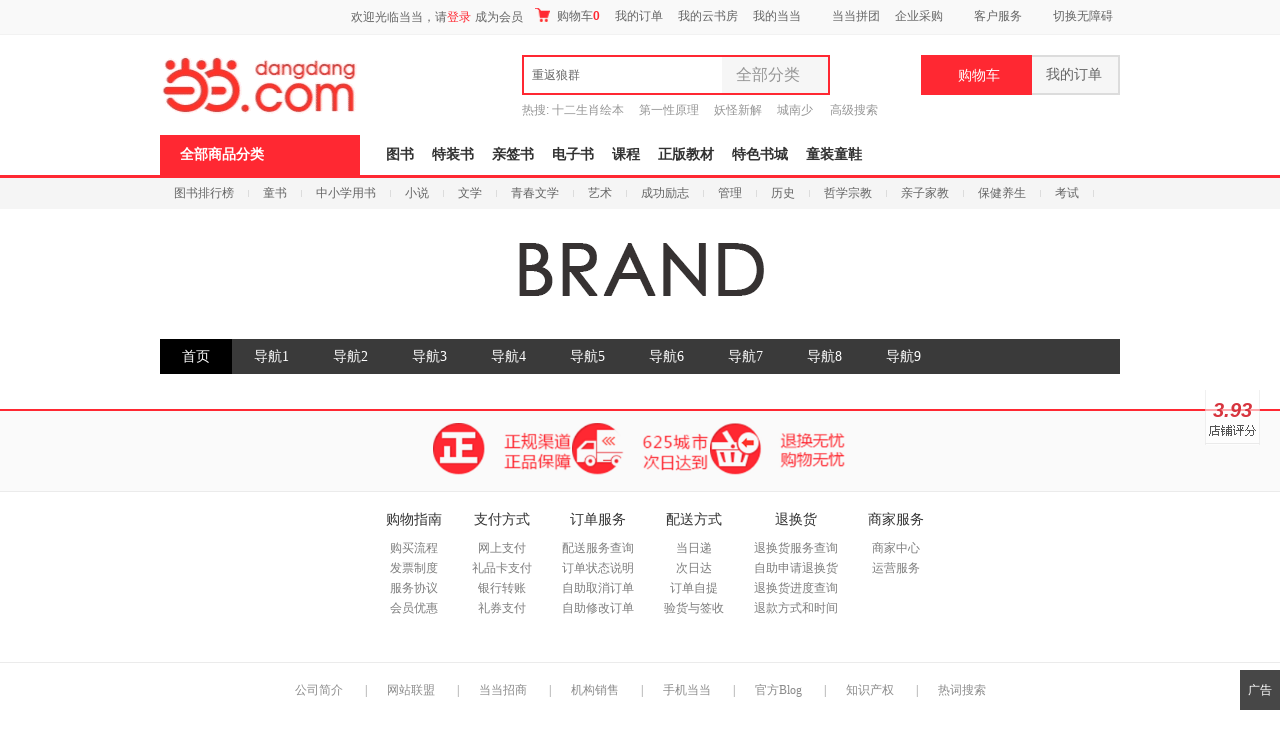

--- FILE ---
content_type: text/html; charset=gb2312
request_url: http://shop.dangdang.com/24383/list.html?inner_cat=243830090005&sort_type=sort_xsellcount_asc
body_size: 14809
content:

     <!DOCTYPE html>
    <html xmlns="http://www.w3.org/1999/xhtml" xmlns:v="urn:schemas-microsoft-com:vml">
        <head>
            <link rel="dns-prefetch" href="http://v.dangdang.com">
<link rel="dns-prefetch" href="//book.dangdang.com">
<link rel="dns-prefetch" href="http://ddyoupin.dangdang.com">
<link rel="dns-prefetch" href="//t.dangdang.com">
<link rel="dns-prefetch" href="//baby.dangdang.com">
<link rel="dns-prefetch" href="//fashion.dangdang.com">
<link rel="dns-prefetch" href="//help.dangdang.com">
<link rel="dns-prefetch" href="http://kids.dangdang.com">
<link rel="dns-prefetch" href="http://e.dangdang.com">
<link rel="dns-prefetch" href="//baobao.dangdang.com">
<link rel="dns-prefetch" href="http://3c.dangdang.com">
<link rel="dns-prefetch" href="//living.dangdang.com">
<link rel="dns-prefetch" href="//img3.ddimg.cn">
<link rel="dns-prefetch" href="//img4.ddimg.cn">
<link rel="dns-prefetch" href="//img30.ddimg.cn">
<link rel="dns-prefetch" href="//img31.ddimg.cn">
<link rel="dns-prefetch" href="//img32.ddimg.cn">
<link rel="dns-prefetch" href="//img33.ddimg.cn">
<link rel="dns-prefetch" href="//img34.ddimg.cn">
<link rel="dns-prefetch" href="//img35.ddimg.cn">
<link rel="dns-prefetch" href="//img36.ddimg.cn">
<link rel="dns-prefetch" href="//img37.ddimg.cn">
<link rel="dns-prefetch" href="//img38.ddimg.cn">
<link rel="dns-prefetch" href="//img39.ddimg.cn">

        <base href="//shop.dangdang.com/Standard/Shop/Extend/hosts/" />
<title>励志阅读_昌盛图书专营店-当当网</title>
<meta http-equiv="Content-Type" content="text/html; charset=GB2312">
<meta name="description" content="昌盛图书专营店，励志阅读频道在线销售昌盛图书专营店品牌商品的参数、评论、促销等信息，欢迎来当当网昌盛图书专营店励志阅读频道选购" />
<meta name="keywords" content="昌盛图书专营店,励志阅读" />
   
<link rel="stylesheet" type="text/css" href="//shop.dangdang.com/Standard/Framework/Extend/hosts/css/theme_1.css"/>
<link rel="Stylesheet" type="text/css" href="//shop.dangdang.com/Standard/Framework/Extend/hosts/css/model/home.css" />
<style>.top .shop2_dz {overflow:hidden;}
/*.top .shop2_dz .dz{position:relative;left:50%;float:left;}*/
.top .shop2_dz .dz .wide{max-height:120px;overflow:hidden;_height:expression(this.scrollHeight> 120 ? "120px" : "auto");text-align: center; max-width:100%; overflow:hidden;}
.top .shop2_dz .dz .narrow{max-height:120px;overflow:hidden;_height:expression(this.scrollHeight > 120 ? "120px" : "auto");max-width:960px;_width:expression(this.scrollWidth > 960 ? "960px" : "auto"); margin:0 auto;}
.top .shop2_dz .dz .narrow img{}

/*.top .shop2_dz .dz img{display:block}*/
/*.top .shop2_dz .dz .custom{margin-left:-50%}*/
.top .shop2_dz .dz .center {position:relative;left:50%;float:left;}
.top .shop2_dz .dz .center .wide, .top .shop2_dz .dz  .center .narrow {position: relative;  left: -50%; overflow:hidden;}
.shop2_nav {height: 35px;background-color: #3a3a3a;}
.shop2_nav ul{width: 960px;height: 35px;margin: 0 auto;overflow:hidden;}
.shop2_nav ul li{float: left;}
.shop2_nav ul li a{display: block;line-height: 35px;font-family: "microsoft yahei";font-size: 14px;color: #fff;text-decoration: none;padding: 0 22px;}
.shop2_nav ul li a:hover{background:#000;}
.shop2_nav ul li.on a{background:#000;}

.sptj960 {margin: 0 auto;background-color: #fff;padding: 0 10px 10px; width: 940px;}
/*.sptj960 .con{ height: 34px; overflow: hidden; zoom:1;border-bottom: 1px solid #6e6e6e;}*/
.sptj960 .con{ overflow: hidden; zoom:1; width:100%; padding:0;}
.sptj960 .con .title{padding-top: 2px;height: 34px;font-family: "microsoft yahei";color: #000;font-size: 16px;font-weight: bold; float: left; background:none; border: none; padding-left: 2px; line-height: 34px;}
.sptj960 .con .more{float: right; font-size: 12px;font-weight: normal;color: #000; height: 34px; line-height: 34px; padding-right:2px;}
.sptj960 .more a{background: url(http://img3.ddimg.cn/00385/dianpuzhuangxiu_1210/icon_bg.png) right -177px no-repeat; padding-right: 15px;float:right;}
.sptj960 .list{width: 940px;overflow: hidden;position: relative; height: auto; border-bottom: none;}
.sptj960 .list .products {padding-top: 18px;width: 1000px;}
.sptj960 .list .products li{float: left; display: inline; padding-bottom: 10px;}
.sptj960 .list .products  li .img{margin-bottom:8px;position: relative;display:block;}


.sptj960 .list .products  li .price{height: 24px;line-height: 24px;font-family: "arial";overflow: hidden;}
.sptj960 .list .products  li .price .rob span{color: #fa5000;font-size: 16px;font-weight: bold;}
.sptj960 .list .products  li .price .price_s{ color: #878787;margin-left: 7px;}
.sptj960 .list .products  li .price .del{color: #878787;text-decoration: line-through;}

.sptj960 .list .products  li .name{margin-bottom: 5px; line-height:20px;position: relative;overflow: hidden;height:40px;}
.sptj960 .list .products  li .name a{ color: #505050; text-decoration: none;}
.sptj960 .list .products  li .name a:hover{ text-decoration: underline; color: #ff4e00;}

.sptj960 .list .products  li .star{ margin-right:10px;position: relative; float: left; padding-top: 1px;height:20px;line-height:20px;padding-top:3px;}
.sptj960 .list .products  li .star .level { background: url(http://img3.ddimg.cn/00358/mix/icon_star.png) left top repeat-x; display: inline-block; width: 70px; height: 12px; vertical-align: middle; overflow: hidden; line-height: 12px; font-size: 0;vertical-align: top;  }
.sptj960 .list .products  li .star .level span{ background: url(http://img3.ddimg.cn/00358/mix/icon_star.png) left bottom repeat-x; display: inline-block;; font-size: 0; height: 12px; line-height: 12px; overflow: hidden;}

.sptj960 .list .products  li .link{ float: left;height:20px;line-height:20px;}
.sptj960 .list .products  li .link,
.sptj960 .list .products  li .link a{ color:#1866b0; text-decoration: none;}
.sptj960 .list .products  li .link a:hover{ text-decoration: underline;}


.combine{width: 960px;margin: 0 auto;zoom: 1; }
.combine:after{clear:both;content:" ";display:block;font-size:0;height:0;visibility:hidden;}
.combine .left{float: left;width: 185px;overflow:hidden;}
.combine .right{float: right;width: 760px;overflow:hidden;}
.spacer,vspacer{ display:none}
body #bd{ width:auto; margin:0 auto;}
.c_spacer{height:10px;overflow:hidden;display:block!important;}

</style>                        <script  type="text/javascript">
                var firstbyteTime=new Date().getTime();
                var firstScreenStartTime=new Date().getTime();
                var mix_imglist=[];
            </script>
        </head>
        <body ddt-page="mix_959173">
            <script language="javascript">var minsize=1210;var screensize=screen.width;if (screensize<minsize){document.body.className="narrow_page"}</script>
<script type="text/javascript" src="//img13.ddimg.cn/mix/js/jquery.js"></script>
<script type="text/javascript">
    var arrayObj=new Array();
    var mix_ajax_api = '/Standard/Framework/Core/hosts/ajax_api.php';
</script>
<link rel="Stylesheet" type="text/css" href="//static.dangdang.com/css/header2012/header_960_150803.css?20251111" /><script>var accessbilityUrl = "//static.dangdang.com/fed/accessbility/1.0.0/accessbility.min.js";var accessbilitySwitch = "1";</script>







<div id="hd">
<div id="tools">
<div class="tools">
<style>.ddnewhead_operate_nav img {display: inline;}</style>
<div class="ddnewhead_operate" dd_name="顶链接">
  <div style="float:right">
    <div class="new_head_znx" id="znx_content" style="display:none;float:left"></div>
    <div class="ddnewhead_welcome" display="none;" style="float:left">
      <span id="nickname"><span class="hi hi_none">欢迎光临当当，请</span><a
          href="https://login.dangdang.com/signin.aspx?returnurl=http%3A//www.dangdang.com/"
          class="login_link">登录</a><a href="https://login.dangdang.com/Register.aspx">免费注册</a></span>
      <div class="tel_pop" style="display:none" id="__ddnav_sjdd"
        onmouseover="showgaoji('a_phonechannel','__ddnav_sjdd');"
        onmouseout="hideotherchannel('a_phonechannel','__ddnav_sjdd');">
        <a target="_blank" href="http://t.dangdang.com/20130220_ydmr" class="title"><i
            class="icon_tel"></i>手机当当</a><i class="title_shadow"></i>
        <ul class="tel_pop_box">
          <li><a href="http://t.dangdang.com/20130220_ydmr" dd_name="手机二维码"><span>当当手机客户端</span><img
                src="//img3.ddimg.cn/00363/doc/erweima2.png"><span class="text">随手查订单<br>随时享优惠</span></a></li>
        </ul>
      </div>
    </div>
<ul class="ddnewhead_operate_nav" style="float:left"><li class="ddnewhead_cart"><a href="javascript:AddToShoppingCart(0);" name="购物车" dd_name="购物车">
<img src="https://platform-permanent.ddimg.cn/pt-front-cms-upload-file/2025/12/19/2025121912002032910.png" style="width: 15px;height: 14px;margin-right: 4px;position: relative;top: 2px;" />
购物车<b id="cart_items_count"></b></a></li><li class="wddd0"><a target="_blank" href="http://myhome.dangdang.com/myOrder" name="我的订单" dd_name="我的订单" id="a_wddd0channel"
>我的订单</a>


</li><li class="wdysf1"><a target="_blank" href="http://e.dangdang.com/booksshelf_page.html" name="我的云书房" dd_name="我的云书房" id="a_wdysf1channel"
>我的云书房</a>


</li><li class="wddd2"><a class="menu_btn" target="_blank" href="http://myhome.dangdang.com/" name="我的当当" dd_name="我的当当" id="a_wddd2channel"
onmouseover="showgaoji('a_wddd2channel','__ddnav_wddd2')" onmouseout="hideotherchannel('a_wddd2channel','__ddnav_wddd2');">我的当当</a>

    <ul class="ddnewhead_gcard_list" id="__ddnav_wddd2" onmouseover="showgaoji('a_wddd2channel','__ddnav_wddd2')"
    onmouseout="hideotherchannel('a_wddd2channel','__ddnav_wddd2');"><li>
    <a target="_blank" href="http://myhome.dangdang.com/mypoint?ref=my-0-L" name="mydd_4" dd_name="银铃铛抵现" rel="nofollow">银铃铛抵现</a>
</li><li>
    <a target="_blank" href="http://myhome.dangdang.com/myFavorite" name="mydd_4" dd_name="我的收藏" rel="nofollow">我的收藏</a>
</li><li>
    <a target="_blank" href="http://noncash.dangdang.com/balance/" name="mydd_4" dd_name="我的余额" rel="nofollow">我的余额</a>
</li><li>
    <a target="_blank" href="http://comment.dangdang.com/comment" name="mydd_4" dd_name="我的评论" rel="nofollow">我的评论</a>
</li><li>
    <a target="_blank" href="http://newaccount.dangdang.com/payhistory/mycoupon.aspx" name="mydd_4" dd_name="礼券/礼品卡" rel="nofollow">礼券/礼品卡</a>
</li> </ul>

</li><li class="ddpt3"><a target="_blank" href="http://t.dangdang.com/pintuan_list" name="当当拼团" dd_name="当当拼团" id="a_ddpt3channel"
>当当拼团</a>


</li><li class="qycg4"><a class="menu_btn" target="_blank" href="http://giftcard.dangdang.com/" name="企业采购" dd_name="企业采购" id="a_qycg4channel"
onmouseover="showgaoji('a_qycg4channel','__ddnav_qycg4')" onmouseout="hideotherchannel('a_qycg4channel','__ddnav_qycg4');">企业采购</a>

    <ul class="ddnewhead_gcard_list" id="__ddnav_qycg4" onmouseover="showgaoji('a_qycg4channel','__ddnav_qycg4')"
    onmouseout="hideotherchannel('a_qycg4channel','__ddnav_qycg4');"><li>
    <a target="_blank" href="http://b2b.dangdang.com/ddRegistered?custId=2c21d394a078586625dec5580df4f63f&sid=pc_8b1ba6ca9befd77f806ba23c7fed310a7c001a089742c9a5d1c9bf27c1bf1c98" name="mydd_4" dd_name="企业/馆配" rel="nofollow">企业/馆配</a>
</li><li>
    <a target="_blank" href="http://giftcard.dangdang.com/" name="mydd_4" dd_name="礼品卡采购" rel="nofollow">礼品卡采购</a>
</li><li>
    <a target="_blank" href="http://newaccount.dangdang.com/payhistory/mymoney.aspx" name="mydd_4" dd_name="礼品卡激活" rel="nofollow">礼品卡激活</a>
</li><li>
    <a target="_blank" href="http://help.dangdang.com/details/page24" name="mydd_4" dd_name="礼品卡使用" rel="nofollow">礼品卡使用</a>
</li><li>
    <a target="_blank" href="http://b2b.dangdang.com/" name="mydd_4" dd_name="分销/荐购" rel="nofollow">分销/荐购</a>
</li><li>
    <a target="_blank" href="http://giftcard.dangdang.com/goods?type=mall" name="mydd_4" dd_name="礼品卡专区" rel="nofollow">礼品卡专区</a>
</li> </ul>

</li><li class="khfw5"><a class="menu_btn" target="_blank" href="http://help.dangdang.com/index" name="客户服务" dd_name="客户服务" id="a_khfw5channel"
onmouseover="showgaoji('a_khfw5channel','__ddnav_khfw5')" onmouseout="hideotherchannel('a_khfw5channel','__ddnav_khfw5');">客户服务</a>

    <ul class="ddnewhead_gcard_list" id="__ddnav_khfw5" onmouseover="showgaoji('a_khfw5channel','__ddnav_khfw5')"
    onmouseout="hideotherchannel('a_khfw5channel','__ddnav_khfw5');"><li>
    <a target="_blank" href="http://help.dangdang.com/index" name="mydd_4" dd_name="帮助中心" rel="nofollow">帮助中心</a>
</li><li>
    <a target="_blank" href="http://return.dangdang.com/reverseapplyselect.aspx" name="mydd_4" dd_name="自助退换货" rel="nofollow">自助退换货</a>
</li><li>
    <a target="_blank" href="http://order.dangdang.com/InvoiceApply/InvoiceOnlineReissue.aspx" name="mydd_4" dd_name="自助发票" rel="nofollow">自助发票</a>
</li><li>
    <a target="_blank" href="http://help.dangdang.com/details/page206" name="mydd_4" dd_name="联系客服" rel="nofollow">联系客服</a>
</li><li>
    <a target="_blank" href="http://help.dangdang.com/details/page206" name="mydd_4" dd_name="我要投诉" rel="nofollow">我要投诉</a>
</li> </ul>

</li></ul>
      </div>
    </div>
  </div>
</div>
<div id="header_end"></div>
<!--CreateDate  2026-01-22 05:30:02--><div style="position:relative;" class="logo_line_out" ddaccregion="mutual">
<div class="logo_line" dd_name="搜索框">
    <div class="logo"><img src="https://platform-permanent.ddimg.cn/pt-front-cms-upload-file/2025/12/18/2025121814464873534.png" usemap="#logo_link"/>
                         <map name="logo_link" id="logo_link" dd_name="logo区" ><area shape="rect" coords="0,18,200,93" href="http://www.dangdang.com" title="当当" onfocus="this.blur();" tabindex="-1">
                         <area shape="rect" coords="200,18,320,93" href="http://www.dangdang.com/" title="当当" target="_blank" onfocus="this.blur();" tabindex="-1"></map></div>
    <div class="search">
        <form action="//search.dangdang.com" name="searchform"  id="form_search_new" onsubmit="return searchsubmit();"  method="GET">
            <label  for="key_S" class="label_search" id="label_key" onclick="this.style.color='rgb(255, 255, 255)';" style="visibility: visible; color: rgb(102, 102, 102);" >重返狼群</label>
            <input type="text" class="text gray"  name="key" ID="key_S" autocomplete="off" onclick="key_onclick(event);" onfocus="key_onfocus(event);"  onblur="key_onblur();" onbeforepaste="onpaste_search();"/><a href="javascript:void(0);" onclick="clearkeys();" class="del-keywords" tabindex="-1"></a><span class="select"  onmouseover="allCategoryShow();"  onmouseleave="allCategoryHide();" onmouseout='if("\v"!="v"){ allCategoryHide();}'><span id="Show_Category_Name" dd_name="全部分类">全部分类</span><span class="icon"></span>
                <div id="search_all_category" class="select_pop" style="height:0px;padding: 0px;border-width: 0px;" dd_name="搜索分类">
                    <a href="javascript:void(0);" onclick="selectCategory('',this);" ><span id="Show_Category_Name" dd_name="全部分类" tabindex="-1">全部分类</span></a>
                                        <a href="javascript:void(0);" onclick="selectCategory('100000',this);" dd_name="尾品汇"><span>尾品汇</span></a>
                                        <a href="javascript:void(0);" onclick="selectCategory('01.00.00.00.00.00',this);" dd_name="图书"><span>图书</span></a>
                                        <a href="javascript:void(0);" onclick="selectCategory('98.00.00.00.00.00',this);" dd_name="电子书"><span>电子书</span></a>
                                        <a href="javascript:void(0);" onclick="selectCategory('03.00.00.00.00.00',this);" dd_name="音像"><span>音像</span></a>
                                        <a href="javascript:void(0);" onclick="selectCategory('05.00.00.00.00.00',this);" dd_name="影视"><span>影视</span></a>
                                        <a href="javascript:void(0);" onclick="selectCategory(4002074,this);" dd_name="时尚美妆"><span>时尚美妆</span></a>
                                        <a href="javascript:void(0);" onclick="selectCategory(4001940,this);" dd_name="母婴用品"><span>母婴用品</span></a>
                                        <a href="javascript:void(0);" onclick="selectCategory(4002061,this);" dd_name="玩具"><span>玩具</span></a>
                                        <a href="javascript:void(0);" onclick="selectCategory(4004866,this);" dd_name="孕婴服饰"><span>孕婴服饰</span></a>
                                        <a href="javascript:void(0);" onclick="selectCategory(4004344,this);" dd_name="童装童鞋"><span>童装童鞋</span></a>
                                        <a href="javascript:void(0);" onclick="selectCategory(4003900,this);" dd_name="家居日用"><span>家居日用</span></a>
                                        <a href="javascript:void(0);" onclick="selectCategory(4003760,this);" dd_name="家具装饰"><span>家具装饰</span></a>
                                        <a href="javascript:void(0);" onclick="selectCategory(4003844,this);" dd_name="服装"><span>服装</span></a>
                                        <a href="javascript:void(0);" onclick="selectCategory(4003872,this);" dd_name="鞋"><span>鞋</span></a>
                                        <a href="javascript:void(0);" onclick="selectCategory(4001829,this);" dd_name="箱包皮具"><span>箱包皮具</span></a>
                                        <a href="javascript:void(0);" onclick="selectCategory(4003639,this);" dd_name="手表饰品"><span>手表饰品</span></a>
                                        <a href="javascript:void(0);" onclick="selectCategory(4003728,this);" dd_name="运动户外"><span>运动户外</span></a>
                                        <a href="javascript:void(0);" onclick="selectCategory(4002429,this);" dd_name="汽车用品"><span>汽车用品</span></a>
                                        <a href="javascript:void(0);" onclick="selectCategory(4002145,this);" dd_name="食品"><span>食品</span></a>
                                        <a href="javascript:void(0);" onclick="selectCategory(4006497,this);" dd_name="手机通讯"><span>手机通讯</span></a>
                                        <a href="javascript:void(0);" onclick="selectCategory(4003613,this);" dd_name="数码影音"><span>数码影音</span></a>
                                        <a href="javascript:void(0);" onclick="selectCategory(4003819,this);" dd_name="电脑办公"><span>电脑办公</span></a>
                                        <a href="javascript:void(0);" onclick="selectCategory(4007241,this);" dd_name="大家电"><span>大家电</span></a>
                                        <a href="javascript:void(0);" onclick="selectCategory(4001001,this);" dd_name="家用电器"><span>家用电器</span></a>
                                    </div>
            </span>
            <input type="hidden" id="default_key" value="重返狼群"/>
            <input type="hidden" id="default_key_link" value="https://search.dangdang.com/?key=%D6%D8%B7%B5%C0%C7%C8%BA&act=input" mid1_value="0" api_step="d"/>
            <input type="submit" id="search_btn" dd_name="搜索按钮"  style="display:none"/>
            <input id="SearchFromTop" style="display:none" type="hidden" name="SearchFromTop" value="1"/>
            <input type="button" id="suggest_product_btn" name="suggestproduct_btn"  style="display:none" onclick="void(0)"/>
            <input type="button" id="suggest_class_btn" name="suggestclass_btn"  style="display:none" onclick="void(0)"/>
            <input type="submit" id="suggest_searchkey_btn" name="suggestsearchkey_btn"  style="display:none" dd_name="搜索按钮"/>
            <input type="hidden" id="catalog_S" name="catalog" value="" >
            <input type="button" class="button" dd_name="搜索按钮" onclick="javascript:document.getElementById('search_btn').click();"/>
        </form>
    </div>
    <div class="search_bottom">
        <div class="search_hot">热搜: <a href="https://search.dangdang.com/?key=%CA%AE%B6%FE%C9%FA%D0%A4%BB%E6%B1%BE&act=input" name="hotword" target="_blank">十二生肖绘本</a><a href="https://search.dangdang.com/?key=%B5%DA%D2%BB%D0%D4%D4%AD%C0%ED&act=input" name="hotword" target="_blank">第一性原理</a><a href="https://search.dangdang.com/?key=%D1%FD%B9%D6%D0%C2%BD%E2&act=input" name="hotword" target="_blank">妖怪新解</a><a href="https://search.dangdang.com/?key=%B3%C7%C4%CF%C9%D9%C4%EA&act=input" name="hotword" target="_blank">城南少年</a><a href="https://search.dangdang.com/?key=%B9%C5%D3%F1%BE%AB%D3%A2&act=input" name="hotword" target="_blank">古玉精英</a><a href="https://book.dangdang.com/20220907_3d2t" name="hotword" target="_blank">9.9元包邮</a></div>
        <a href="http://search.dangdang.com/advsearch" class="search_advs" target="_blank" name="ddnav_adv_s" dd_name="高级搜索">高级搜索</a>
    </div>
    <div id="suggest_key" class="suggest_key" style="display:none;" ></div>
    <div class="ddnew_cart"><a href="javascript:AddToShoppingCart(0);" name="购物车" dd_name="购物车"><i class="icon_card"></i>购物车<b id="cart_items_count"></b></a></div>
    <div class="ddnew_order"><a target="_blank" href="http://myhome.dangdang.com/myOrder" name="我的订单" dd_name="我的订单" rel="nofollow">我的订单<b id="unpaid_num" style="color:#ff2832;font:bold 12px Arial;"></b></a></div>
</div>
</div><div class="nav_top" dd_name="一级导航条">
<div class="nav_top">
    <ul>
        <li class="all"><a href="http://category.dangdang.com/?ref=www-0-C" id="a_category" name="cate" class="sort_button" onmouseover=showCategory('a_category','__ddnav_sort','//static.dangdang.com/js/header2012/categorydata_new.js?20251111'); onmouseout=closeCategory('__ddnav_sort'); dd_name="全部商品分类" target="_blank">全部商品分类</a></li>
                <li ><a name="nav1" href="https://book.dangdang.com/" target="_blank">图书</a></li>
                <li ><a name="nav1" href="https://search.dangdang.com/?key=%CC%D8%D7%B0%CA%E9&act=input" target="_blank">特装书</a></li>
                <li ><a name="nav1" href="https://category.dangdang.com/cp01.83.00.00.html" target="_blank">亲签书</a></li>
                <li ><a name="nav1" href="http://e.dangdang.com/index_page.html" target="_blank">电子书</a></li>
                <li ><a name="nav1" href="https://category.dangdang.com/cp01.76.00.00.html" target="_blank">课程</a></li>
                <li ><a name="nav1" href="https://shop.dangdang.com/25161" target="_blank">正版教材</a></li>
                <li ><a name="nav1" href="https://book.dangdang.com/20260108_euwo" target="_blank">特色书城</a></li>
                <li ><a name="nav1" href="http://category.dangdang.com/cid4004344.html" target="_blank">童装童鞋</a></li>
            </ul>
</div>
</div><div class="home_nav_l_box">
<div class="home_nav_l" id="nav_l" style="display:none;">

<div class="new_pub_nav_box"  dd_name="左侧分类导航" style="display:none;" id="__ddnav_sort" onmouseover="showdiv(event,'__ddnav_sort');" onmouseout="hiddenCategory(event,'__ddnav_sort');">
    <span class="new_pub_line_a"></span>
    <span class="new_pub_line_b"></span>
    <div class="new_pub_nav_shadow" id="menu_list">
		<ul class="new_pub_nav" id="menulist_content">
            			<li class="n_b first"  dd_name="图书童书"  id="li_label_1" data-submenu-id="__ddnav_sort1" data_index="1" data_key="1000000" data_type="'goods'" >
                <span class="nav" id="categoryh_1">
                    <a name="newcate1"  dd_name="图书" id="cate_32013" href="https://book.dangdang.com/" target="_blank">图书</a>、<a name="newcate1"  dd_name="童书" id="cate_32014" href="https://book.dangdang.com/children?ref=book-01-A" target="_blank">童书</a></span><span class="sign"></span>
            </li>
            			<li class="n_b"  dd_name="电子书"  id="li_label_2" data-submenu-id="__ddnav_sort2" data_index="2" data_key="1000001" data_type="'book'" >
                <span class="nav" id="categoryh_2">
                    <a name="newcate2"  dd_name="电子书" id="cate_32140" href="http://e.dangdang.com/index_page.html" target="_blank">电子书</a></span><span class="sign"></span>
            </li>
            			<li class="n_b"  dd_name="创意文具"  id="li_label_3" data-submenu-id="__ddnav_sort3" data_index="3" data_key="1000002" data_type="'goods'" >
                <span class="nav" id="categoryh_3">
                    <a name="newcate3"  dd_name="创意文具" id="cate_32210" href="https://search.dangdang.com/?key=%B4%B4%D2%E2%CE%C4%BE%DF&act=input" target="_blank">创意文具</a></span><span class="sign"></span>
            </li>
            			<li class="n_b"  dd_name="服饰内衣"  id="li_label_4" data-submenu-id="__ddnav_sort4" data_index="4" data_key="1000003" data_type="'goods'" >
                <span class="nav" id="categoryh_4">
                    <a name="newcate4"  dd_name="服饰" id="cate_32314" href="http://category.dangdang.com/cid4003844.html" target="_blank">服饰</a>、<a name="newcate4"  dd_name="内衣" id="cate_32315" href="http://category.dangdang.com/cid10010337.html" target="_blank">内衣</a></span><span class="sign"></span>
            </li>
            			<li class="n_b"  dd_name="运动户外"  id="li_label_5" data-submenu-id="__ddnav_sort5" data_index="5" data_key="1000004" data_type="'goods'" >
                <span class="nav" id="categoryh_5">
                    <a name="newcate5"  dd_name="运动户外" id="cate_32377" href="https://search.dangdang.com/?key=%D4%CB%B6%AF%BB%A7%CD%E2&act=input&category_id=4003728&type=4003728" target="_blank">运动户外</a></span><span class="sign"></span>
            </li>
            			<li class="n_b"  dd_name="孕婴童"  id="li_label_6" data-submenu-id="__ddnav_sort6" data_index="6" data_key="1000005" data_type="'goods'" >
                <span class="nav" id="categoryh_6">
                    <a name="newcate6"  dd_name="孕" id="cate_32425" href="https://category.dangdang.com/cid4004866.html" target="_blank">孕</a>、<a name="newcate6"  dd_name="婴" id="cate_32426" href="https://category.dangdang.com/cid4001940.html" target="_blank">婴</a>、<a name="newcate6"  dd_name="童" id="cate_32427" href="https://category.dangdang.com/cid4004344.html" target="_blank">童</a></span><span class="sign"></span>
            </li>
            			<li class="n_b"  dd_name="家居家纺"  id="li_label_7" data-submenu-id="__ddnav_sort7" data_index="7" data_key="1000006" data_type="'goods'" >
                <span class="nav" id="categoryh_7">
                    <a name="newcate7"  dd_name="家居" id="cate_32481" href="https://search.dangdang.com/?key=%BC%D2%BE%D3&act=input&category_id=4003900&type=4003900" target="_blank">家居</a>、<a name="newcate7"  dd_name="家纺" id="cate_32482" href="https://search.dangdang.com/?key=%BC%D2%B7%C4&act=input&category_id=4003900&type=4003900" target="_blank">家纺</a></span><span class="sign"></span>
            </li>
            			<li class="n_b"  dd_name="家具家装"  id="li_label_8" data-submenu-id="__ddnav_sort8" data_index="8" data_key="1000007" data_type="'goods'" >
                <span class="nav" id="categoryh_8">
                    <a name="newcate8"  dd_name="家具" id="cate_32535" href="http://category.dangdang.com/cid4004162.html" target="_blank">家具</a>、<a name="newcate8"  dd_name="家装" id="cate_32536" href="http://category.dangdang.com/cid4009484.html" target="_blank">家装</a></span><span class="sign"></span>
            </li>
            			<li class="n_b"  dd_name="食品茶酒"  id="li_label_9" data-submenu-id="__ddnav_sort9" data_index="9" data_key="1000008" data_type="'goods'" >
                <span class="nav" id="categoryh_9">
                    <a name="newcate9"  dd_name="食品" id="cate_32600" href="https://search.dangdang.com/?key=%CA%B3%C6%B7&act=input&category_id=4002145&type=4002145" target="_blank">食品</a>、<a name="newcate9"  dd_name="茶酒" id="cate_32601" href="http://category.dangdang.com/cid4005722.html" target="_blank">茶酒</a></span><span class="sign"></span>
            </li>
            			<li class="n_b"  dd_name="家用电器"  id="li_label_10" data-submenu-id="__ddnav_sort10" data_index="10" data_key="1000009" data_type="'goods'" >
                <span class="nav" id="categoryh_10">
                    <a name="newcate10"  dd_name="家用电器" id="cate_32624" href="https://search.dangdang.com/?key=%BC%D2%D3%C3%B5%E7%C6%F7&act=input&category_id=4001001&type=4001001" target="_blank">家用电器</a></span><span class="sign"></span>
            </li>
            			<li class="n_b"  dd_name="当当礼品卡"  id="li_label_11" data-submenu-id="__ddnav_sort11" data_index="11" data_key="1000010" data_type="'goods'" >
                <span class="nav" id="categoryh_11">
                    <a name="newcate11"  dd_name="当当礼品卡" id="cate_32663" href="http://giftcard.dangdang.com/" target="_blank">当当礼品卡</a></span><span class="sign"></span>
            </li>
            		</ul>
                <div class="new_pub_nav_pop" style="display: none;" id="__ddnav_sort1"></div>
                <div class="new_pub_nav_pop" style="display: none;" id="__ddnav_sort2"></div>
                <div class="new_pub_nav_pop" style="display: none;" id="__ddnav_sort3"></div>
                <div class="new_pub_nav_pop" style="display: none;" id="__ddnav_sort4"></div>
                <div class="new_pub_nav_pop" style="display: none;" id="__ddnav_sort5"></div>
                <div class="new_pub_nav_pop" style="display: none;" id="__ddnav_sort6"></div>
                <div class="new_pub_nav_pop" style="display: none;" id="__ddnav_sort7"></div>
                <div class="new_pub_nav_pop" style="display: none;" id="__ddnav_sort8"></div>
                <div class="new_pub_nav_pop" style="display: none;" id="__ddnav_sort9"></div>
                <div class="new_pub_nav_pop" style="display: none;" id="__ddnav_sort10"></div>
                <div class="new_pub_nav_pop" style="display: none;" id="__ddnav_sort11"></div>
            </div>
</div>
</div></div>
<div class="sub">
    <ul>
                <li><a name='nav2'  target=_blank  href=http://bang.dangdang.com/books/>图书排行榜</a></li>
                        <li><a name='nav2'  target=_blank  href=https://book.dangdang.com/children>童书</a></li>
                        <li><a name='nav2'  target=_blank  href=https://book.dangdang.com/study>中小学用书</a></li>
                        <li><a name='nav2'  target=_blank  href=https://book.dangdang.com/01.03.htm>小说</a></li>
                        <li><a name='nav2'  target=_blank  href=https://book.dangdang.com/01.05.htm>文学</a></li>
                        <li><a name='nav2'  target=_blank  href=https://book.dangdang.com/01.01.htm>青春文学</a></li>
                        <li><a name='nav2'  target=_blank  href=https://book.dangdang.com/01.07.htm>艺术</a></li>
                        <li><a name='nav2'  target=_blank  href=https://book.dangdang.com/01.21.htm>成功励志</a></li>
                        <li><a name='nav2'  target=_blank  href=https://book.dangdang.com/01.22.htm>管理</a></li>
                        <li><a name='nav2'  target=_blank  href=https://book.dangdang.com/01.36.htm>历史</a></li>
                        <li><a name='nav2'  target=_blank  href=https://book.dangdang.com/01.28.htm>哲学宗教</a></li>
                        <li><a name='nav2'  target=_blank  href=https://book.dangdang.com/01.15.htm>亲子家教</a></li>
                        <li><a name='nav2'  target=_blank  href=https://book.dangdang.com/01.18.htm>保健养生</a></li>
                        <li><a name='nav2'  target=_blank  href=https://book.dangdang.com/exam?biaoti>考试</a></li>
                        <li><a name='nav2'  target=_blank  href=https://book.dangdang.com/exam?biaoti>科技</a></li>
                        <li><a name='nav2'  target=_blank  href=http://category.dangdang.com/cp01.58.00.00.00.00.html>进口原版</a></li>
                        <li><a name='nav2'  target=_blank  href=http://e.dangdang.com/index_page.html>电子书</a></li>
                    </ul>
</div>
</div>

<!--DOC-HEAD-END-->
            <div  id="bd"   name=14778><div  class="con top" name=14779><div  class="shop2_dz "  name="m7452889_pid0_t14731"   ddt-area="mix_7452889" ddt-floor="mix_7452889" ><div id='component_7452889'></div><div  class="con dz"  name="m7452889_pid0_t14732"   ><div class = 'center'><div class='narrow' ddt-area='mix_7602'><a   class=""    href="javascript:dd_goto('','')"  title="" target="_blank"  nname="shop-959173-14779_1_0"  ddt-src="javascript:dd_goto('','')"><img  src="http://img36.ddimg.cn/imgother/201501/16_2/201501161350142976.png"  ddt-src="http://img36.ddimg.cn/imgother/201501/16_2/201501161350142976.png"/></a> </div></div></div></div><div class="spacer c_spacer"></div><div  class="shop2_w_nav "  name="m7452890_pid0_t14801"   ddt-area="mix_7452890" ddt-floor="mix_7452890" ><div id='component_7452890'></div><style>.shop2_nav{width:960px; margin:0 auto; background-color: #3a3a3a;} .shop2_nav ul{background-color: #3a3a3a;}  .shop2_nav ul li a:hover, .shop2_nav ul li a.on{background-color:#000;}</style><div class="shop2_nav"><ul class="shop2_nav_ul">
                    <li style="background-color:#000"><a href="//shop.dangdang.com/24383" target="_blank">首页</a></li>
                <li><a href="#" target="_blank">导航1</a></li><li><a href="#" target="_blank">导航2</a></li><li><a href="#" target="_blank">导航3</a></li><li><a href="#" target="_blank">导航4</a></li><li><a href="#" target="_blank">导航5</a></li><li><a href="#" target="_blank">导航6</a></li><li><a href="#" target="_blank">导航7</a></li><li><a href="#" target="_blank">导航8</a></li><li><a href="#" target="_blank">导航9</a></li></ul></div>
</div><div class="spacer c_spacer"></div></div><div class="spacer"></div><div  class="con combine" name=14780><div  id="14782"  class="col right" name=14782></div></div><div class="spacer"></div><div  class="con " name=14786><div  class=" "  name="m7452893_pid0_t14761"   ddt-area="mix_7452893" ddt-floor="mix_7452893" ><div id='component_7452893'></div><div  class="con "  name="m7452893_pid0_t14762"   ></div></div><div class="spacer c_spacer"></div></div></div><script type="text/javascript" src="//shop.dangdang.com/Standard/Framework/Extend/hosts/js/jquery/lazyload181.js"></script>
<script type="text/javascript" src="//shop.dangdang.com/Standard/Framework/Extend/hosts/js/jquery/jquery.imgmask.js"></script>
<script type="text/javascript" src="//shop.dangdang.com/Standard/Framework/Extend/hosts/js/mix.js"></script>
<script type="text/javascript" src="//shop.dangdang.com/Standard/Framework/Extend/hosts/js/jquery/jquery.jtab.js"></script>
<script type="text/javascript" src="//shop.dangdang.com/Standard/Framework/Extend/hosts/js/jquery/jquery.livequery.min.js"></script>
<script src="//static.ddimg.cn/js/coupon/autoActivity.js?20260122" type="text/javascript"></script>

<script type="text/javascript" src="//shop.dangdang.com/Standard/Shop/Extend/hosts/js/shop_collect.js"></script><script type="text/javascript" src="//shop.dangdang.com/Standard/Shop/Extend/hosts/js/jquery.cookie.js"></script><script type="text/javascript" src="//shop.dangdang.com/Standard/Shop/Extend/hosts/js/tmp/kissy.js"></script><script type="text/javascript" src="//shop.dangdang.com/Standard/Shop/Extend/hosts/js/tmp/seed-min.js"></script><script type="text/javascript" src="//shop.dangdang.com/Standard/Shop/Extend/hosts/js/tmp/wiki.js"></script><script type="text/javascript" src="//shop.dangdang.com/Standard/Shop/Extend/hosts/js/tmp/overlay-pkg.js"></script><script type="text/javascript" src="//shop.dangdang.com/Standard/Shop/Extend/hosts/js/tmp/datalazyload-pkg.js"></script><script type="text/javascript" src="//shop.dangdang.com/Standard/Shop/Extend/hosts/js/tmp/countdown-min.js"></script><script type="text/javascript" src="//shop.dangdang.com/Standard/Shop/Extend/hosts/js/tmp/prettify.js"></script><script type="text/javascript" defer="" async="" src="//static.dangdang.com/js/header2012/pagetop_accessbility.min.js?v=20230626" ></script>
<script type="text/javascript">
    </script>
<script charset="gb2312" type="text/javascript">var width = 0; narrow = 1;</script>
<script src="//static.dangdang.com/js/header2012/pagetop2015_0827.js?20251111" charset="gb2312" type="text/javascript"></script>
<script src="//static.dangdang.com/js/header2012/dd.menu-aim.js?20251111" charset="gb2312" type="text/javascript"></script>
<script type="text/javascript">
var newsuggesturl = "//schprompt.dangdang.com/suggest_new.php?";
var nick_num = 0;
initHeaderOperate();Suggest_Initialize("key_S");
if(!window.onload){
    window.onload=function(){if(sug_gid("label_key").style.visibility=="visible")sug_gid(search_input_id).value="";}
}else{
    var funcload=window.onload;
    window.onload=function(){funcload();if(sug_gid("label_key").style.visibility=="visible")sug_gid(search_input_id).value="";}
}
ddmenuaim(document.getElementById("menulist_content"),{activate: activateSubmenu,deactivate: deactivateSubmenu});
</script>
<script type="text/javascript">
function receive(applyid,eachMax,amount){   
 //   var eachMax=$(".eachMax").val();
    var eachMax=eachMax;
    var apply_id=applyid;
 //   var amount=$(".number span").text();
    var amount=amount;    
    var type = new Date().getTime();
    var otathstatus = checkotath();

    if(otathstatus){
      //已登录
       $.ajax({
	             type: "GET",
             //       url: "../inc/data/ajax.php",
               url: "//"+window.location.host+"/Standard/Shop/Extend/inc/data/ajax.php",
	             data: "type="+type+"&apply_id="+apply_id,
               success: function(data)
	            {
  //                 console.log(data);
                 if(data==0){
                 //判断是否show,如果不是则append
                   if($(".coupons_pop:hidden").length==1){
                       $(".coupons_pop p").remove();
                       $(".coupons_pop a").remove();
                       $(".coupons_pop").append("<p><span class='red'>"+amount+"</span>元礼券已成功绑定到您的账户，赶快开始购物吧！ </p><a href='http://newaccount.dangdang.com/payhistory/mycoupon.aspx?ref=my-0-L' target='_blank'>查看礼券>></a>");
                   $(".coupons_pop").css({'margin-top':-$('.coupon_pop').outerHeight()/2}).show();
                   }
                   
               }else if(data==6){
                   if($(".coupons_pop:hidden").length==1){
                       $(".coupons_pop p").remove();
                       $(".coupons_pop a").remove();
                       $(".coupons_pop").append("<p>您的账户已经有<span class='red'>"+eachMax+"</span>张礼券了，不能再领取了</p>");
                       $(".coupons_pop").css({'margin-top':-$('.coupon_pop').outerHeight()/2}).show();
                   }
                   
               }else{
                   if($(".coupons_pop:hidden").length==1){
                       $(".coupons_pop p").remove();
                       $(".coupons_pop a").remove();
                       $(".coupons_pop").append("<p>激活失败</p>");
                       $(".coupons_pop").css({'margin-top':-$('.coupon_pop').outerHeight()/2}).show();
                   }
                   
               }
	   	
	            }
    	});    
   }else{
     //未登录
     location.href="https://login.dangdang.com/signin.aspx?returnurl="+escape(location.href);
     return false;
   }
}
function checkotath(){
        var aspxauth=getCookie_one(".ASPXAUTH","login");
        if(aspxauth == ""){
            aspxauth = getCookie_one(".ASPXAUTH","login_comm");
        }
        if(aspxauth==''){
            return false;
        }else{
            return true;
        }
    }

$(function(){  
         $(".coupons_pop .close").unbind('click');
        $(".coupons_pop .close").bind('click',function(){$(".coupons_pop").hide();});
        
        $(".close").click(function(){
            $(".coupons_pop2").hide();
        });
}); 
</script>

<div class="coupons_pop" style="display:none;"><div class="close"></div></div>

<style>
.coupons_pop { border: solid 2px #a573bb;padding: 46px 20px;line-height: 24px;width: 290px;position: fixed;top:50%;left: 50%;margin-left: -145px;background: #fff;z-index: 10001;color: #404040;_position:absolute;_top:expression(eval(document.documentElement.scrollTop+140));}
.coupons_pop a { color: #1A66B3; }
.coupons_pop .close { background: url(//img3.ddimg.cn/00330/songli/close_bg.png);height: 14px;width: 14px;position: absolute;right: 10px;top: 10px;cursor: pointer;}
.coupons_pop .red { color: #c30;font-weight: bold;font-size: 14px; }
.coupons_pop_red { border-color: #f47970; }
.coupons_pop_green{ border-color: #85c5c0; }
.coupons_pop_blue { border-color: #919ade; }#bd .spacer{display:none;}
</style><style>
.collect_coupons_pop { padding: 46px 20px;line-height: 24px;width: 290px;position: fixed;top: 140px;left: 50%;margin-left: -145px;background: #fff;z-index: 20000;color: #404040;_position:absolute;_top:expression(eval(document.documentElement.scrollTop+140));border-radius: 2px;}
.collect_coupons_pop a { color: #1A66B3; text-decoration: none;font-weight: normal;}
.collect_coupons_pop a:hover{text-decoration: underline;}
.collect_coupons_pop .close { background: url(//img3.ddimg.cn/00385/1224_dianpu/alertbtn.png) 0 -74px;height: 16px;width: 16px;position: absolute;right: 10px;top: 10px;cursor: pointer;}
.collect_coupons_pop .red { color: #c30;font-weight: bold;font-size: 14px; }
.collect_coupons_pop_red { border-color: #f47970; }
.collect_coupons_pop_green{ border-color: #85c5c0; }
.collect_coupons_pop_blue { border-color: #919ade; }#bd .spacer{display:none;}
.collect_coupons_pop p {text-align: center;margin: 0;color: #646464;font-weight: 700;font-size: 14px;line-height: 24px;}
.collect_coupons_pop .liquan{padding-left:40px;background:url(//img3.ddimg.cn/00385/1224_dianpu/alertbtn.png) 0 -121px no-repeat;}
.collect_coupons_pop .f14{font-size: 14px;background: url(//img3.ddimg.cn/00385/1224_dianpu/alertbtn.png) 58px 3px no-repeat;padding:5px 0;}
.collect_coupons_pop .add_a{line-height: 18px;}
.collect_coupons_pop .add_a a{font-size: 12px;line-height:18px;font-family:simsun;}
.collect_coupons_pop .f15{background-position:58px -118px; }

</style>
<div class="alert-bg" style="display:none"></div>
<div  class="collect_coupons_pop" id="collect_id" style="display:none">
    <div class="inner">
        <a class="close" href="javascript:;"></a>
        <div class="words">
            <p id="shop_collect_msg" class="f14"><span class="right"></span>店铺收藏成功</p>
            <p id="see_collect_list" class="add_a"><a id="shop_collect_check" href="http://customer.dangdang.com/collectshop/collect_list.php" target="_blank">查看收藏夹</a></p>
            <p id="shop_collect_confirm" class="affirm"><a href="javascript:;"></a></p>
        </div>
    </div>
</div>

<script>
    function collect_shop(shop_id){   
        var times = new Date().getTime();
        var otathstatus = checkotath();
        if(otathstatus){
            //已登录
            $.ajax({
                type: "GET",
                // url:'../inc/data/shopAjax.php',
                url: "//"+window.location.host+"/Standard/Shop/Extend/inc/data/shopAjax.php",
                data:'shop_id='+shop_id+"&time="+times,
                success: function(data){
                    var msg = '';
                    if(data==='0'){
                        msg = '店铺收藏成功';
                        $("#shop_collect_msg").addClass("f15");
                    }else if(data==1008){
                        msg = '店铺已收藏';
                        $("#shop_collect_msg").addClass("f15");
                    }else{
                        msg = '店铺收藏失败';
                        $("#see_collect_list").hide();
                    }
                    $("#shop_collect_msg").html(msg);
                    $("#collect_id").show();
                    $(".alert-bg").show();
                }
            });    
        }else{
            //未登录
            location.href="https://login.dangdang.com/signin.aspx?returnurl="+escape(location.href);
            return false;
        }
    }
    
    $(function(){  
        $(".close").click(function(){
            $("#collect_id").hide();
            $(".alert-bg").hide();
        })
    }); 
</script>
            
<style>
.xiaoneng_float{position:fixed; z-index:999999; right:20px;bottom:220px;_position:absolute;_top:expression(eval(document.documentElement.scrollTop+document.documentElement.clientHeight-this.offsetHeight)-250||0);width: 55px;}
#floating_layer{width: 55px;overflow: hidden;} 
#floating_layer .list li{ height: 55px; cursor: pointer; text-indent: -9000px;background:none;line-height:12px;}
#floating_layer .list li:hover{ background: url(//img61.ddimg.cn/upload_img/00446/mix/kefunew.png) no-repeat 0 0; }
#floating_layer .list li.service_online_top{background: url(//img61.ddimg.cn/upload_img/00446/mix/kefunew.png) no-repeat 0 0; }
#floating_layer .list li.service_online_top:hover{ background-position:-55px 0;}
#floating_layer .list li.add_favorite{background: url(//img61.ddimg.cn/upload_img/00446/mix/kefunew.png) no-repeat 0 -55px; }
#floating_layer .list li.add_favorite:hover{ background-position:-55px -55px;}
#floating_layer .list li.shop_rate_top{background: url(//img3.ddimg.cn/00358/mix/pingfen6.png) no-repeat 0 -109px;}
#floating_layer .list li.shop_rate_top:hover{ background-position:-55px -109px; color: #fff}
#floating_layer .list li.shop_rate_top span{ text-indent: 0; display: block; font-size: 20px; font-weight: 700; font-style: italic; line-height: 16px; color: #d7343e;text-align:center;}
#floating_layer .list li.shop_rate_top:hover span{ color: #fff}
#floating_layer #toTop{ height: 55px;}
#floating_layer #toTop a{ display: block; height: 55px; text-indent: -9000px;background: url(//img61.ddimg.cn/upload_img/00446/mix/kefunew.png) no-repeat; background-position: 0 -163px;}
#floating_layer #toTop a:hover{ background-position: -55px -163px;}
#floating_layer .list li.license {background: url(//img63.ddimg.cn/upload_img/00459/dd_ued/kefunew2.png) 0 -217px no-repeat;}
#floating_layer .list li.license:hover { background-position:-55px -217px;}
#floating_layer .list li.license a {background:none; width: 55px; height: 55px;  display: block;}
.floating_layer .list li.license a {background:none; width: 55px; height: 55px;  display: block;}

#floating_layer .list li.license_a {background: url(//img60.ddimg.cn/upload_img/00660/wwwlll/serviec-1517381781.png) 0 0 no-repeat;}
#floating_layer .list li.license_a:hover { background-position: -55px 0;} 
#floating_layer .list li.license_a a {background: none;width: 55px;height: 55px;display: block;}

.service_online{position:absolute; z-index:999999; right:54px; top:0;width: 150px;  color: #fff;  background: url(//img3.ddimg.cn/00358/mix/dianpu_kefu_2.png) 0 0 no-repeat; padding: 0px 16px 6px 12px; font-weight: 700;}

.service_online h3{ border-bottom: 1px solid #235a5f; font-size: 12px; font-weight: 700; padding:10px 10px 5px;}
.service_online .list {  padding: 6px 0px 5px; font-weight: 300;}
.service_online li {line-height: 24px;height:24px; letter-spacing: 1px; padding:4px 0 5px;}
.service_online .list li div,
.service_online .list li div span{ width: 96px; height: 20px; display: inline-block; vertical-align:middle;*display:inline;zoom:1;}




.xiaoneng_float .shop_rate     {color: #fff; width: 185px;  background: url(//img3.ddimg.cn/00358/mix/dianpu_pingfen.png) repeat-y 0 0;  overflow: hidden; padding: 19px 13px 19px;position:absolute; z-index:999999; right:54px; top:0px;}
.xiaoneng_float .shop_rate .clearfix {width:220px; overflow: hidden; zoom:1;}
.xiaoneng_float .shop_rate .clearfix li { float: left; width: 101px; line-height: 24px;}
.xiaoneng_float .shop_rate .clearfix li.tit{ margin-bottom: 10px;}
.xiaoneng_float .shop_rate li.shop_name,
.xiaoneng_float .shop_rate li.binphone{ width:200px;}
.xiaoneng_float .shop_rate .shop_name .shop_name_text {display:inline-block;width: 115px;vertical-align: top;}
.xiaoneng_float .shop_rate .shop_name .licence {vertical-align: top;cursor: pointer; }
.xiaoneng_float .shop_rate .score_gao{ background:url(//img3.ddimg.cn/00358/mix/jian.png) no-repeat 0 -16px; padding-left: 15px;color:#ff2328;}
.xiaoneng_float .shop_rate .score_di{background:url(//img3.ddimg.cn/00358/mix/jian.png) no-repeat 0 7px; padding-left: 15px;color:#3dc313;}

 
#toTop{display:none;}

.service_list_new .is_online{background:url(//img3.ddimg.cn/00358/mix/custom_service.png );_filter:progid:DXImageTransform.Microsoft.AlphaImageLoader (src='//img3.ddimg.cn/00358/mix/custom_service.png',sizingMethod='noscale');_background:none;padding:0;outline:0;border:0;width:82px;height:22px;line-height:0;font-size:0;overflow: hidden;display: inline-block;position: relative;top:0px;float:left;}

.service_list_new .not_online{background:url(//img3.ddimg.cn/00358/mix/custom_service-gray.png);_filter:progid:DXImageTransform.Microsoft.AlphaImageLoader (src='//img3.ddimg.cn/00358/mix/custom_service-gray.png',sizingMethod='noscale');_background:none;padding:0;outline:0;border:0;width:82px;height:22px;line-height:0;font-size:0;overflow: hidden;display: inline-block;position: relative;top:0px;float:left;}

.service_list_new .xn_group_name{float:left;width:68px;overflow: hidden;height:24px;line-height: 24px;}

.xiaoneng_float .xn_title{display:block;height:34px;line-height:34px;border-bottom:1px solid rgba(255,255,255,0.2);}
/* 早版本 用来覆盖*/ 

.floating_layer .list {padding:0;}

.floating_layer {font-family: arial,'B8BF53';width:auto;border:none;background: none;}


#floating_layer .go_top { width: auto;  height: 55px;line-height:0px; background: none; font-size: 0px; text-indent: 0px; font-weight: normal; color: #585860; }
#floating_layer{left: auto;margin-left: 0px;right:auto;position: static;}

.shop_rate{bottom:auto;}
                 
</style><div class="xiaoneng_float"><div id="floating_layer">
                                    <div class="floating_layer">
                                        <ul class="list"><li class="service_online_top" id="service_ol" >客服</li><li class="add_favorite" onclick="AddFavorite(document.location.href,document.title)">收藏网页</li><li class="shop_rate_top" id="shop_ra">店铺评分<span id="shop_rate_note">3.93</span></li><li class="license_a"><a dd_name="许可证" href="//shop.dangdang.com/licencePic?shopid=24383" target="_blank">许可证</a></li></ul></div>
                            <div class="go_top" id="toTop"><a href="javascript:scroll(0,0)">TOP</a></div></div><div class="shop_rate" style="display: none;">
                                    <ul class="clearfix">
                                        <li class="tit">评分详细</li>
                                        <li class="tit">与同行业对比</li><li title="3.53">描述相符：3.53</li><li class="score_di">低于19.31%</li><li title="3.42">服务态度：3.42</li><li class="score_di">低于22.52%</li><li title="3.60">发货速度：3.60</li><li class="score_di">低于20.04%</li><li class="shop_name">店铺名称：<span class="shop_name_text">昌盛图书专营店</span></li></ul></div><div class="service_online" style="display: none;">
                            <span class="xn_title">在线客服</span>
                            <ul class="list service_list_new">
                               <li><span class="xn_group_name">在线客服</span>
                                 <input class="cim_entry is_online" type="button" value="在线客服" data-shopid="24383" data-ddshopid="0" data-sourcepage="shop" onclick="myshowImDialog()"> 
                                 </li>
                            </ul>
                            <span class="xn_title work_time_title">工作时间</span>
                            <ul class="list work_time_new">
                            <li>周一至周五 09:00-23:59</li><li>周六至周日 09:00-23:59</li></ul><span class="xn_title shop_contact_title">联系方式</span>
                            <ul class="shop_contact"><li>02962563333</li></ul></div></div><script>
                    var xn_page_param = 'pc_shop_list';
                    var im_param = {shop_id: '24383'};
                    var inner_param = {
                                    entrance_code: 'pc_shop_list',
                                    shop_id: '24383',
                                    fields: 'group_configs,service_times,is_valid,user_info'
                                };

                  </script>
                  <script type='text/javascript' src='//static.ddimg.cn/js/login/LoginWindow.js' charset='gbk'></script>
                  <script type='text/javascript' src='//static.dangdang.com/imip/imip.js' charset='gbk'></script>
                  <script type='text/javascript' src='//static.dangdang.com/cim/cim.min.js?v=2019100630' charset='utf8' defer async></script> 
                  <script type='text/javascript' src='//shop.dangdang.com/Standard/Shop/Extend/hosts/js/xn_float.js'></script>
                  
<div id="footer">
	<link href="//static.dangdang.com/css/header2012/footer_150526.css?20170626" rel="stylesheet" type="text/css">
	<style>.footer_copyright img {display: inline;}.footer_ad_img{width:auto;height:52px;}.footer_link_img {width: auto;height: 47px;}.footer_ad_new_inner{display: flex;align-items: center;justify-content: center;gap: 50px;}.footer_ad_new_inner a {margin: 12px 0;}</style>
	<div class="footer" dd_name="页尾">
	        <!--页尾广告 -->
							<div class="footer_pic_new">
					<div class="footer_ad_new_inner">

								<a name="foot_1" href="http://help.dangdang.com/details/page13" target="_blank" class="footer_img"><img class="footer_ad_img" src="https://platform-permanent.ddimg.cn/pt-front-cms-upload-file/2025/12/18/2025121818204782872.png"></img></a>
								<a name="foot_2" href="http://help.dangdang.com/details/page16" target="_blank" class="footer_img"><img class="footer_ad_img" src="https://platform-permanent.ddimg.cn/pt-front-cms-upload-file/2025/12/18/2025121818204823486.png"></img></a>
								<a name="foot_3" href="http://help.dangdang.com/details/page28" target="_blank" class="footer_img"><img class="footer_ad_img" src="https://platform-permanent.ddimg.cn/pt-front-cms-upload-file/2025/12/18/202512181820475322.png"></img></a>

					</div>
				</div>
				<!--帮助中心的模版 -->
				<div class="public_footer_new" style="display: flex;justify-content: center;gap: 20px;padding: 10px 0 20px 0;width: auto;min-height: 140px;height:auto">

							<div class="footer_sort footer_nvice" style="float: none;width: auto;">
								<span class="f_title">购物指南</span>
								<ul>
										<li><a name="foot_gouwu" href="http://help.dangdang.com/details/page2" target="_blank" class="main" rel="nofollow">购买流程</a></li>
										<li><a name="foot_gouwu" href="http://help.dangdang.com/details/page6" target="_blank"  rel="nofollow">发票制度</a></li>
										<li><a name="foot_gouwu" href="http://help.dangdang.com/details/page12" target="_blank"  rel="nofollow">服务协议</a></li>
										<li><a name="foot_gouwu" href="http://help.dangdang.com/details/page8" target="_blank"  rel="nofollow">会员优惠</a></li>
								</ul>
							</div>
							<div class="footer_sort footer_nvice" style="float: none;width: auto;">
								<span class="f_title">支付方式</span>
								<ul>
										<li><a name="foot_gouwu" href="http://help.dangdang.com/details/page22" target="_blank" class="main" rel="nofollow">网上支付</a></li>
										<li><a name="foot_gouwu" href="http://help.dangdang.com/details/page24" target="_blank"  rel="nofollow">礼品卡支付</a></li>
										<li><a name="foot_gouwu" href="http://help.dangdang.com/details/page23" target="_blank"  rel="nofollow">银行转账</a></li>
										<li><a name="foot_gouwu" href="http://help.dangdang.com/details/page25" target="_blank"  rel="nofollow">礼券支付</a></li>
								</ul>
							</div>
							<div class="footer_sort footer_nvice" style="float: none;width: auto;">
								<span class="f_title">订单服务</span>
								<ul>
										<li><a name="foot_gouwu" href="http://help.dangdang.com/details/page400" target="_blank" class="main" rel="nofollow">配送服务查询</a></li>
										<li><a name="foot_gouwu" href="http://help.dangdang.com/details/page4" target="_blank"  rel="nofollow">订单状态说明</a></li>
										<li><a name="foot_gouwu" href="http://myhome.dangdang.com/myOrder" target="_blank"  rel="nofollow">自助取消订单</a></li>
										<li><a name="foot_gouwu" href="http://myhome.dangdang.com/myOrder" target="_blank"  rel="nofollow">自助修改订单</a></li>
								</ul>
							</div>
							<div class="footer_sort footer_nvice" style="float: none;width: auto;">
								<span class="f_title">配送方式</span>
								<ul>
										<li><a name="foot_gouwu" href="http://help.dangdang.com/details/page232" target="_blank" class="main" rel="nofollow">当日递</a></li>
										<li><a name="foot_gouwu" href="http://help.dangdang.com/details/page233" target="_blank"  rel="nofollow">次日达</a></li>
										<li><a name="foot_gouwu" href="http://help.dangdang.com/details/page500" target="_blank"  rel="nofollow">订单自提</a></li>
										<li><a name="foot_gouwu" href="http://help.dangdang.com/details/page20" target="_blank"  rel="nofollow">验货与签收</a></li>
								</ul>
							</div>
							<div class="footer_sort footer_nvice" style="float: none;width: auto;">
								<span class="f_title">退换货</span>
								<ul>
										<li><a name="foot_gouwu" href="http://help.dangdang.com/details/page28" target="_blank" class="main" rel="nofollow">退换货服务查询</a></li>
										<li><a name="foot_gouwu" href="http://return.dangdang.com/reverseapplyselect.aspx" target="_blank"  rel="nofollow">自助申请退换货</a></li>
										<li><a name="foot_gouwu" href="http://return.dangdang.com/reverseapplylist.aspx" target="_blank"  rel="nofollow">退换货进度查询</a></li>
										<li><a name="foot_gouwu" href="http://help.dangdang.com/details/page31" target="_blank"  rel="nofollow">退款方式和时间</a></li>
								</ul>
							</div>
							<div class="footer_sort footer_nvice" style="float: none;width: auto;">
								<span class="f_title">商家服务</span>
								<ul>
										<li><a name="foot_gouwu" href="http://shop.dangdang.com/shangjia" target="_blank" class="main" rel="nofollow">商家中心</a></li>
										<li><a name="foot_gouwu" href="http://outlets.dangdang.com/merchants_cooperation" target="_blank"  rel="nofollow">运营服务</a></li>
								</ul>
							</div>
				</div>

		<div class="footer_nav_box">

						<div class="footer_nav" style="padding-bottom: 0;">
								<a href="http://t.dangdang.com/companyInfo" target="_blank" rel="nofollow">公司简介</a>
								<span class="sep">|</span>
								<a href="https://union.dangdang.com/" target="_blank" rel="nofollow">网站联盟</a>
								<span class="sep">|</span>
								<a href="http://outlets.dangdang.com/merchants_open" target="_blank" rel="nofollow">当当招商</a>
								<span class="sep">|</span>
								<a href="http://b2b.dangdang.com/ddRegistered?custId=2c21d394a078586625dec5580df4f63f&sid=pc_98735b14bad55caea349809381b6f78b3e4a0196fd574b70356e84727b559d46" target="_blank" rel="nofollow">机构销售</a>
								<span class="sep">|</span>
								<a href="http://t.dangdang.com/20130220_ydmr" target="_blank" rel="nofollow">手机当当</a>
								<span class="sep">|</span>
								<a href="http://blog.dangdang.com/" target="_blank" rel="nofollow">官方Blog</a>
								<span class="sep">|</span>
								<a href="http://t.dangdang.com/intellectualProperty" target="_blank" rel="nofollow"> 知识产权 </a>
								<span class="sep">|</span>
								<a href="http://www.dangdang.com/" target="_blank" rel="nofollow">热词搜索</a>
								
						</div>


				<div class="footer_copyright">
						<div class="footer_copyright" style="padding: 10px 0px 0px; margin: 0px auto; float: none; width: 960px; text-align: center; color: #8c8c8c; line-height: 20px; font-family: 'Microsoft YaHei'; font-size: 12px; font-style: normal; font-variant-ligatures: normal; font-variant-caps: normal; font-weight: 400; letter-spacing: normal; orphans: 2; text-indent: 0px; text-transform: none; widows: 2; word-spacing: 0px; -webkit-text-stroke-width: 0px; white-space: normal; background-color: #ffffff; text-decoration-thickness: initial; text-decoration-style: initial; text-decoration-color: initial;"><span style="display: inline-block; float: none;">Copyright 2004 - 2024 当当网. All Rights Reserved</span></div>
<div class="footer_copyright" style="padding: 10px 0px 0px; margin: 0px auto; float: none; width: 960px; text-align: center; color: #8c8c8c; line-height: 20px; font-family: 'Microsoft YaHei'; font-size: 12px; font-style: normal; font-variant-ligatures: normal; font-variant-caps: normal; font-weight: 400; letter-spacing: normal; orphans: 2; text-indent: 0px; text-transform: none; widows: 2; word-spacing: 0px; -webkit-text-stroke-width: 0px; white-space: normal; background-color: #ffffff; text-decoration-thickness: initial; text-decoration-style: initial; text-decoration-color: initial;"><span style="display: inline-block; float: none;">京ICP证041189号</span><span class="sep" style="display: inline-block; float: none; margin: 0px 17px 0px 19px;">|</span><a style="color: #8c8c8c; text-decoration: none; font-size: 12px; padding: 0px 4px;" href="https://img63.ddimg.cn/2022/6/20/2022062015355773458.jpg" target="_blank" rel="noopener"><span style="display: inline-block; float: none;">出版物经营许可证 新出发京批字第直0673号</span></a><span class="sep" style="display: inline-block; float: none; margin: 0px 17px 0px 19px;">|</span><a style="color: #8c8c8c; text-decoration: none; font-size: 12px; padding: 0px 4px;" href="https://img62.ddimg.cn/upload_img/00790/myoder/2spzgz-1620734062.jpg" target="_blank" rel="noopener"><span style="display: inline-block; float: none;">食品经营许可证：JY11101050363440</span></a><br><a style="color: #8c8c8c; text-decoration: none; font-size: 12px; padding: 0px 4px;" href="http://beian.miit.gov.cn/" target="_blank" rel="noopener"><span style="display: inline-block; float: none;">京ICP备17043473号-1</span></a><span class="sep" style="display: inline-block; float: none; margin: 0px 17px 0px 19px;">|</span><a style="color: #8c8c8c; text-decoration: none; font-size: 12px; padding: 0px 4px;" href="http://www.beian.gov.cn/portal/registerSystemInfo?recordcode=11010502037644" target="_blank" rel="noopener"><img style="margin: 0px; padding: 0px; list-style-type: none; border: 0px; font-size: 12px; vertical-align: middle;" src="https://img60.ddimg.cn/assets/pc_image/jinggongwanganbei.png" alt="京公网安备 11010502037644号"><span style="display: inline-block; float: none; margin-left: 5px;">京公网安备11010502037644号</span></a><span class="sep" style="display: inline-block; float: none; margin: 0px 17px 0px 19px;">|</span><a style="color: #8c8c8c; text-decoration: none; font-size: 12px; padding: 0px 4px;" href="https://img63.ddimg.cn/upload_img/00790/wuxian/TJICP-1638451281.jpg" target="_blank" rel="noopener"><span style="display: inline-block; float: none;">经营许可证编号：合字B2-20160011</span></a><span class="sep" style="display: inline-block; float: none; margin: 0px 17px 0px 19px;">|</span><a style="color: #8c8c8c; text-decoration: none; font-size: 12px; padding: 0px 4px;" href="https://img63.ddimg.cn/upload_img/00753/123/123-1589788783.jpg" target="_blank" rel="noopener"><span style="display: inline-block; float: none;">互联网药品信息服务资格证</span></a><br><span style="display: inline-block; float: none;">互联网违法和不良信息举报电话：4001066666-5，涉未成年举报电话：4001066666-9，邮箱：<a style="color: #8c8c8c; text-decoration: none; font-size: 12px; padding: 0px 4px;" href="mailto:jubao@dangdang.com">jubao@dangdang.com</a></span><br><span style="display: inline-block; float: none;"><a style="color: #8c8c8c; text-decoration: none; font-size: 12px; padding: 0px 4px;" href="https://img62.ddimg.cn/upload_img/00753/123/2-1592548881.jpg" target="_blank" rel="noopener">北京当当科文电子商务有限公司</a>，通信地址：北京市东城区藏经馆胡同17号1幢A103室</span></div>
				</div>


				<div class="footer_icon footer_icon2" style="padding-left:20px;width: 100%;display: flex;align-items: center;justify-content: center;gap: 20px;padding-top: 20px;box-sizing: border-box;">

							<div class="logo3">
									<a href="http://www.dangdang.com/" target="_blank">
										<img class="footer_link_img" src="http://img61.ddimg.cn/7d593c48-48f6-4fc9-85e0-7d6e10dfc2a2.hpvgUvc9" alt="友情链接">
									</a>
							</div>
							<div class="logo4">
									<a href="https://www.pinganzhengxin.com/" target="_blank">
										<img class="footer_link_img" src="http://img63.ddimg.cn/upload_img/00111/home/brand_128_47.png" alt="友情链接">
									</a>
							</div>
							<div class="logo5">
									<a href="https://www.12377.cn/" target="_blank">
										<img class="footer_link_img" src="http://img60.ddimg.cn/upload_img/00459/home/hlwjbzx_182.png" alt="友情链接">
									</a>
							</div>
							<div class="logo6">
									<a href="http://adadm.dangdang.com/login.php" target="_blank">
										<img class="footer_link_img" src="http://img60.ddimg.cn/upload_img/00459/home/cnnic.png" alt="友情链接">
									</a>
							</div>
							<div class="logo7">
									<a href="http://www.dangdang.com/" target="_blank">
										<img class="footer_link_img" src="http://img61.ddimg.cn/ddimg/1462/acc2_icon_06-1642647403.jpg" alt="友情链接">
									</a>
							</div>

					<div class="clear"></div>
				</div>


		</div>

	</div>
</div>

<div id="footer_end"></div>
<!--CreateDate  2026-01-22 04:30:01-->    <div class="foot_tip_ad">广告</div>
    <style>
        .foot_tip_ad { width:40px; height:40px; font:12px/40px "simsun"; text-align:center; color:#fff; background-color:#474747; position:fixed; right:0; bottom:10px;_position:absolute; _bottom:auto;_top:expression(eval(document.documentElement.scrollTop+document.documentElement.clientHeight-this.offsetHeight-(parseInt(this.currentStyle.marginTop,10)||0)-(parseInt(this.currentStyle.marginBottom,10)||0)));}
    </style>
<script src="//static.dangdang.com/js/login/check_snbrowse.js?20260122" type="text/javascript"></script>
<script  type="text/javascript">login_session.browsePageOperate();</script>
<script type="text/javascript" src="//click.dangdang.com/js_tracker.js?20260122"></script>
<script type="text/javascript" src="//databack.dangdang.com/collect.js?20260122"></script>
<script type="text/javascript" src="//databack.dangdang.com/store.js?20260122"></script>

<!-- 
5.17.36
file
 --><!-- 
5.17.36
source
 --><!-- 
5.17.36
source
 --><!-- 
5.17.36
source
 --><!-- 
5.17.36
source
 -->        </body>
    </html>
    

--- FILE ---
content_type: text/html; charset=UTF-8
request_url: http://databack.dangdang.com/ddt.php?url=http%253A%252F%252Fshop.dangdang.com%252F24383%252Flist.html%253Finner_cat%253D243830090005%2526sort_type%253Dsort_xsellcount_asc&type=1&title=%25E5%258A%25B1%25E5%25BF%2597%25E9%2598%2585%25E8%25AF%25BB_%25E6%2598%258C%25E7%259B%259B%25E5%259B%25BE%25E4%25B9%25A6%25E4%25B8%2593%25E8%2590%25A5%25E5%25BA%2597-%25E5%25BD%2593%25E5%25BD%2593%25E7%25BD%2591&charset=GBK&perm_id=20260121215418779252397130347893929&misc=1280%2C720%7C%7C1280%2C958&platform=pc&page_id=mix_959173&website=dangdang.com&callback=ddf_20260121215418824861191586681996073
body_size: 108
content:
ddf_20260121215418824861191586681996073({"errorCode":0,"status":200,"errorMsg":""})

--- FILE ---
content_type: text/css
request_url: http://static.ddimg.cn/js/coupon/newAutoActivity.css?v=20220208
body_size: 4653
content:
.coupon_dialog_jf{position:fixed;width:400px;margin:-160px 0 0 -200px;top:30%;left:50%;border:1px solid red;background-color:white;font-family:"宋体",Arial;z-index:99999}
.coupon_dialog_jf>hr{margin:8px}
.coupon_dialog_jf>.header{height:64px;background:url(images/quan.jpg) no-repeat}
.coupon_dialog_jf>.header>.close{height:18px;width:18px;float:right;margin-top:23px;margin-right:23px;cursor:pointer;background:url(images/close.png) no-repeat}
.coupon_dialog_jf>.header:after{clear:both;content:" ";display:block}
.coupon_dialog_jf>.header>.title{float:left;font-weight:bold}
.coupon_dialog_jf>.content{padding:40px 10px;color:#404040;font-size:14px;text-align:center}
.coupon_dialog_jf>.content .input_kuang{width:100px;outline:0;height:34px;line-height:34px;vertical-align:middle;padding-left:16px;border:1px solid #e6e6e6;font-size:16px}
.coupon_dialog_jf>.content .input_kuang.error{border:1px solid #ff4545}
.coupon_dialog_jf>.content .button{width:104px;cursor:pointer;height:36px;background:#ff4545;display:inline-block;border:0;border-radius:5px;line-height:34px;text-align:center;text-decoration:none;color:#fff;font:16px "Microsoft YaHei"}
.coupon_dialog_jf>.content .button{*display:inline;*zoom:1}
.coupon_dialog_jf>.content .button>span{line-height:36px}
.coupon_dialog_jf>.content .input-div{text-align:left}
.coupon_dialog_jf>.content .input_yzm{display:inline-block;width:100px;text-align:right}
.coupon_dialog_jf .coupon_vcode{margin:10px 0 0 105px;width:100px}
.coupon_dialog_jf>.content .change{font-size:14px;height:56px;color:#1a66b3;text-decoration:none}
.coupon_dialog_jf>.content>iframe{border:0;width:100%;height:100px}
.coupon_dialog_jf>.content p a{color:#00e;text-decoration:none}
.coupon_dialog_jf>.content p a:hover{text-decoration:underline}
.coupon_dialog_jf>.footer{padding:10px 20px 20px 20px}
.coupon_dialog_jf>.footer:after{content:" ";display:block;clear:both}
.coupon_dialog_jf>.footer>button{float:right;margin-left:10px;padding:4px 8px;background-color:#ff4545;color:white;font-size:16px;border:0;cursor:pointer}
.coupon_dialog_jf .vcode_tip{margin-left:105px;color:red}
.coupon_dialog_mask{height:100%;width:100%;background-color:rgba(1,1,1,.3);position:fixed;top:0;left:0}
.coupon_dialog_jf .comfire_text_wrap{text-align:left;margin-top:-20px}
.comfire_text_wrap .comfire_text{margin-left:50px;margin-top:10px;font-size:14px}
.comfire_text_wrap .comfire_button{text-align:center;margin-top:20px}
.coupon_dialog_jf .comfire_button .comfire{margin-right:20px}
.coupon_dialog_jf .comfire_button .cancel{background-color:#d2d2d2;color:white;border:0;}
.verification_list_btn a,.verification_list_btn a:hover,.ver_ok,.ver_error,.success_box span,.security_info,.security_info a,.security_info a:hover,.verification_btn,.verification_btn:hover,.verification_btn span,.verification_btn:hover span,.verification_btn_none,.verification_btn_none:hover,.verification_btn_none span,.verification_btn_none:hover span,.success_pop_btn a,.success_pop_btn a:hover,.security_center_success .pop_icon,.verification_list_btn .ver_send03 span,.verification_list_btn .ver_send03:hover span,.verification_btn input,.verification_btn_none input{background-image:url(images/security_center_sprite.png);background-repeat:no-repeat}
.account_right{float:left;padding-left:10px;width:780px;color:#404040;font:12px "\5b8b\4f53";position:relative}
.account_right a{color:#1a66b3;text-decoration:none}
.account_right a:hover{color:#1a66b3;text-decoration:underline}
.account_right h4,.account_right h5{font-size:14px;font-weight:bold;border-bottom:1px solid #a4d7ca;height:34px;padding:6px 0 0 10px;line-height:34px;margin-bottom:7px}

.verification_list{height:25px;line-height:25px;overflow:hidden;padding-top:23px}
.verification_list label{float:left;width:264px;padding:2px 14px 0 0;text-align:right;font:14px/20px "\5fae\8f6f\96c5\9ed1"}
.verification_list .ver_fillin{float:left;width:173px;height:23px;line-height:23px;margin:0;padding:0 0 0 5px;border:1px solid #7f9db9;background-color:#fff}
.ver_fillin_noborder{border:1px solid #c6c6c6!important;background-color:#f2f2f2!important}
.ver_fillin_error{border:1px solid #ff4545!important}
.verification_btn,.verification_btn:hover{float:left;height:21px;padding:0!important;line-height:21px;margin:2px 0 0 7px;font-size:12px;overflow:hidden;text-decoration:none!important;color:#666!important;background-position:right -515px;cursor:pointer;border:0}
.verification_btn span,.verification_btn:hover span,.verification_btn input,.verification_btn:hover input{display:inline-block;background-position:0 -490px;padding:1px 7px 0;height:20px}
.verification_btn input,.verification_btn:hover input{border:0;height:21px;background-color:transparent;background-repeat:no-repeat;cursor:pointer;*padding:1px 0 0;*width:130px}
.verification_btn_none,.verification_btn_none:hover{background-position:right -625px;color:#9e9e9e!important;cursor:default!important}
.verification_btn_none span,.verification_btn_none:hover span,.verification_btn_none input,.verification_btn_none:hover input{background-position:0 -600px;color:#9e9e9e!important;cursor:default}
.verification_btn:hover,.input_hover input{color:#1a66b3!important}
.verification_btn_uphold,.verification_btn_uphold:hover{color:#666!important}
.verification_list .ver_hint{float:left;color:#9e9e9e;padding:0 0 0 7px}
.verification_list_btn{padding:30px 0 0 275px}.verification_list_btn a,.verification_list_btn a:hover{display:block;overflow:hidden;height:35px;font-size:0;line-height:105px}
.ver_bottom_hint{position:absolute;top:349px;width:780px;color:#969696;line-height:22px;border-top:1px solid #e1e1e1}
.ver_bottom_hint .title{font-weight:bold;padding:9px 0 4px}
.verification_list .ver_ok{float:left;color:#9e9e9e;padding:0 0 0 28px;background-position:7px -73px}
.verification_list .ver_error,.verification_btn02 .ver_error{float:left;color:#f40000;margin:0 0 0 5px;height:22px;line-height:23px;overflow:hidden;border:1px solid #ffb8b8;background-color:#fef2f2;padding:1px 5px 0 25px;background-position:3px -103px}
.verification_btn02 .ver_error{margin:3px 0 0 10px;white-space:nowrap;display:inline-block;float:none}
.graphical_code{height:52px;padding:10px 0 0 278px;white-space:nowrap}
.graphical_code img{float:left;border:1px solid #e2e2e2}
.graphical_code .ver_hint{float:left;color:#9e9e9e;padding:22px 0 0 7px}
.graphical_code a,.graphical_code a:hover{float:left;padding-top:22px}
.security_welcome{color:#666;padding:23px 0 16px 29px}

.verification_list_btn .ver_next{width:146px;background-position:0 0}
.verification_list_btn .ver_next:hover{width:146px;background-position:0 -35px}
.verification_list_btn .ver_complete{width:146px;background-position:0 -280px}
.verification_list_btn .ver_complete:hover{width:146px;background-position:0 -315px}
.verification_list_btn .ver_send{width:146px;background-position:0 -350px}
.verification_list_btn .ver_send:hover{width:146px;background-position:0 -385px}
.verification_list_btn .ver_send02{width:183px;background-position:0 -420px}
.verification_list_btn .ver_send02:hover{width:183px;background-position:0 -455px}
.verification_list_btn .ver_send03,.verification_list_btn .ver_send03:hover{width:auto;background-position:right -785px;color:#949496;font:18px/35px "\9ED1\4F53";text-decoration:none;cursor:default;float:left;margin-left:3px}
.verification_list_btn .ver_send03 span,.verification_list_btn .ver_send03:hover span{display:inline-block;background-position:left -750px;padding:0 17px;height:34px;padding-top:1px}
.verification_list02{padding:66px 0 25px}.verification_list02 label{width:294px}
.verification_list03{padding:7px 0 0 323px;position:relative;overflow:visible}
.verification_list03 .ver_ok{padding-left:26px;background-position:5px -73px}
.verification_list03 .ver_ok a,.verification_list03 .ver_ok a:hover{float:none}
.verification_btn02{padding:0 0 0 305px}.verification_list .ver_text{float:left;font:14px/25px "\5fae\8f6f\96c5\9ed1";padding-right:10px}
.verification_list02 a,.verification_list02 a:hover{float:left;padding:2px 0 0 18px;line-height:25px}
.verification_list a,.verification_list a:hover{float:left;padding-left:7px}

.success_box{text-align:center;vertical-align:top;padding:44px 0 34px;position:relative}
.success_box .coupon{color:#ec7800;font-family:"microsoft YaHei";font-size:14px;margin-left:64px;text-align:left;_margin-left:58px}
.success_box .coupon b{font-family:arial}.success_box .coupon a{top:-2px;font:12px "\5b8b\4f53";vertical-align:middle}
.success_box .rule_tips a{top:10px;font:12px "\5b8b\4f53";vertical-align:middle;left:121px}
.success_box span{display:inline-block;font:20px "\5fae\8f6f\96c5\9ed1";height:49px;padding:5px 0 0 58px;background-position:0 -130px}
.success_box a{display:inline-block;margin-left:23px;top:12px;position:relative;vertical-align:top}
.security_registration{width:730px;padding:27px 24px 30px;border:1px solid #d6eee8;background-color:#f6fef8}
.security_registration .title{padding-left:20px;margin-bottom:24px}
.security_registration .title b{color:#f33;font-size:14px;font-weight:bold}
.security_registration .title b.mid{color:#f60}.security_info{border:1px solid #f1f9f3;background-color:#fff;padding:0 0 0 57px;height:60px;line-height:60px;background-position:20px -190px;font-size:14px;font-weight:bold;position:relative}
.security_info02{border-top:0;margin-top:-1px}.security_info span{color:#969696;font-size:12px;font-weight:normal;padding-left:60px}
.security_info a,.security_info a:hover{position:absolute;right:27px;top:15px;background-position:0 -250px;width:57px;height:30px;line-height:30px;line-height:32px\9;color:#fff;text-align:center;font-size:12px;font-weight:bold;text-decoration:none;overflow:hidden}
.security_info a:hover{background-position:-95px -250px}
.success_box02{padding-top:96px;position:relative}
.security_info .security_info02_line{display:block;position:absolute;top:0;left:15px;width:700px;border-bottom:1px dashed #ededed;height:1px;line-height:0;overflow:hidden;padding:0}
.msg_level{float:left;overflow:hidden;margin:5px 0 0 0;font-size:12px;color:#9e9e9e}
.msg_level span{background-color:#b9b9b9;color:#fff;display:inline-block;height:13px;line-height:15px;margin-left:1px;text-align:center;width:42px;overflow:hidden}
.msg_level .s1{background-color:#ffc6a0}.msg_level .s2{background-color:#ffa568}
.msg_level .s3{background-color:#ff8e42}.verification_list03 .pop_delta,.success_box .pop_delta{display:inline-block;position:absolute;left:428px;top:38px;border:1px solid #ffdd9a;background-color:#fff6d4;color:#f60;height:27px;line-height:27px;padding:1px 10px 0;font-weight:bold;white-space:nowrap}
.verification_list03 .pop_delta i,.success_box .pop_delta i{font:12px "\5b8b\4f53";position:absolute;left:33px;display:inline-block;height:6px;overflow:hidden}
.verification_list03 .pop_delta i.delta01,.success_box .pop_delta i.delta01{color:#ffdd9a;top:-6px}
.verification_list03 .pop_delta i.delta02,.success_box .pop_delta i.delta02{color:#fff6d4;top:-5px}
.success_box .pop_delta{left:294px;top:83px;font-size:12px;background-image:none}
.success_box .pop_delta i{left:57px}.security_center_pop{width:468px;border:1px solid #ddd;background-color:#fff;position:relative}

.security_center_pop h3{height:50px;line-height:50px;padding-top:18px;color:#fff;text-align:center;font:21px "\5fae\8f6f\96c5\9ed1";overflow:hidden}
.security_center_pop h3 a{display:block;position:absolute;top:19px;right:16px;width:19px;height:19px;font-size:0;line-height:57px;overflow:hidden}
.security_center_info{padding-top:30px}.security_center_info p{padding:0 10px;overflow:hidden}
.security_center_info p label{float:left;width:138px;text-align:right;padding:4px 2px 0 0;font-family:'microsoft yahei'}
.security_center_info p select{float:left;width:178px;font-size:12px;height:23px;border:1px solid #7f9db9}
.security_center_info p.pop_list{height:30px;padding:6px 0 0 140px}
.security_center_info p.clearfix{height:21px;padding:4px 0 10px 140px}
.security_center_info p.pop_list_btn{height:auto;padding:0 0 0 140px}
.security_center_info p.graphical_code{height:auto;padding:6px 0 0 140px}
.security_center_info p .verification_btn,.security_center_info p .verification_btn:hover{margin:0}
.security_center_info p .ver_hint{color:#9e9e9e}.security_center_info p .ver_fillin{float:left;width:175px;padding-left:3px;height:23px;background-color:#fff;line-height:23px;border:1px solid #7f9db9}
.security_center_info p .btn_determine{display:block;width:105px;height:36px;overflow:hidden;font-size:15px;border:0;cursor:pointer;background:#ff4545;color:#fff;border-radius:5px;letter-spacing:5px}
.security_center_info p .btn_determine:hover{background:#ff2832;color:#fff}
.security_center_pop .ver_ok{float:left;line-height:25px;float:left;color:#9e9e9e;padding:0 0 0 32px;background-position:10px -73px}
.security_center_pop .pop_list .ver_ok{line-height:21px;background-position:10px -75px;white-space:nowrap}
.security_center_pop .pop_list .ver_ok02{background-position:0 -75px;padding-left:22px}
.security_center_pop .ver_error{display:inline-block;color:#f40000;height:22px;line-height:23px;overflow:hidden;border:1px solid #ffb8b8;background-color:#fef2f2;padding:1px 5px 0 25px;background-position:3px -103px}
.security_center_pop .ver_text{float:left;font:bold 12px Arial;width:106px;padding-top:4px;padding-top:3px\9}
.security_bottom_hint{width:452px;border-top:1px solid #e1e1e1;margin:22px auto 0;color:#969696;line-height:22px;padding:9px 0}
.security_bottom_hint p{width:456px;margin:0 -2px}
.security_center_success{height:165px;text-align:center;padding:45px 0 0}
.security_center_success .pop_icon_none{font:14px/25px "\5fae\8f6f\96c5\9ed1";display:block;margin-bottom:39px}

.success_pop_btn a,.success_pop_btn a:hover{display:inline-block;width:98px;height:25px;overflow:hidden;line-height:75px;font-size:0;margin:0 34px}
.success_pop_btn a.success_pop_btn_sz{background-position:0 -650px}
.success_pop_btn a.success_pop_btn_sz:hover{background-position:-98px -650px}
.success_pop_btn a.success_pop_btn_bd{background-position:0 -675px}
.success_pop_btn a.success_pop_btn_bd:hover{background-position:-98px -675px}
.success_pop_btn a.success_pop_btn_lj{background-position:0 -700px}
.success_pop_btn a.success_pop_btn_lj:hover{background-position:-98px -700px}
.success_pop_btn a.success_pop_btn_yh{background-position:0 -725px}
.success_pop_btn a.success_pop_btn_yh:hover{background-position:-98px -725px}
.security_center_success .pop_icon{background-position:0 -130px;font:18px/25px "\5fae\8f6f\96c5\9ed1";display:inline-block;padding:6px 0 0 50px;height:48px}
.security_center_success .pop_back,.security_center_success .pop_back:hover{display:block;padding:12px 57px 0 0}
.ccservice{background:url(images/security_center_sprite.png) 0 -820px no-repeat;font:14px/25px "\5fae\8f6f\96c5\9ed1";padding:5px 0 0 60px;width:350px;margin:100px auto}
.account_right h5{border-bottom:none 0}.m_b{margin-bottom:10px}
.separate_p{padding-left:60px}.security_registration .title em{background:url(images/security_bg02.png) repeat-x;display:inline-block;height:18px;vertical-align:text-bottom}

.security_registration .title .secu_bg{background-position:0 -54px;margin:0 10px;width:408px}
.security_registration .yellow em{background-position:0 -18px}
.security_registration .yellow b{color:#f60}.security_registration .green em{background-position:0 -36px}
.security_registration .green b{color:#396}.security_registration .warn{background-image:none;padding:10px 0 10px 25px;height:auto;line-height:22px}
.security_registration .warn span{display:block;position:relative;padding-left:160px;_width:540px;_margin:-27px 0 27px}
.security_registration .warn .warn_num{padding:8px 0 0;color:#404040;float:left;_margin:0}
.security_registration .warn .warn_num i,.history_num em{color:#fd6800;font-style:normal;padding:0 5px;font-weight:bold}
.security_registration .warn .warn_name{padding:8px 0 0;color:#404040;_display:block;_margin:0}
.security_registration .warn .warn_name img{vertical-align:text-bottom;margin-right:10px}
.security_list{padding:0 25px;border:1px solid #ddd;margin-top:10px}
.security_list .title{font:bold 14px/30px "宋体";color:#57a28a;border-bottom:1px solid #a5d8cc;position:relative}
.security_list .title span{border:solid #a5d8cc;border-width:3px 3px 0;display:block;height:30px;width:86px;text-align:center;background-color:#fff;position:relative;bottom:-1px}
.security_list .security_info{border:dotted #eaeaea;border-width:0 0 1px;height:58px;line-height:58px}
.security_list .security_info a.normal,.security_list .security_info .normal:hover{background:0;font:normal 12px/30px "宋体";color:#1a66b3}
.security_list .correct_info{background-position:20px -902px}
.security_list .security_info02{border-bottom:none 0;margin:0 0 10px 0}
.security_list .classroom{padding:20px 0;height:205px}
.security_list .classroom dl{background-color:#f6fef8;border:1px solid #e8fbf6;width:213px;padding:10px;margin-right:10px;float:left}
.security_list .classroom dl dt{width:210px;height:90px;border:1px solid #ececec;background-color:#fff;margin-bottom:5px}
.security_list .classroom a{color:#404040;line-height:28px}

.history_num{padding:0 0 0 10px}.history{width:780px;margin:15px 0 0}
.history li{height:30px;line-height:30px;border-bottom:1px solid #e9e9e9}
.history .c_hover{background-color:#f4f4f4}.history span{text-align:center;width:156px;display:inline-block}
.history li.thead{color:#5aa18f;border:solid #a4d7ca;border-width:1px 0;padding:8px 0;line-height:14px;height:14px}
.history li.thead:hover{background-color:#fff}.history li.thead span{border-right:1px solid #a4d7ca;height:14px;width:155px}

.phone_attach .phone_attach_tips{line-height:18px;color:#f40000;padding:0 14px 10px 22px;height:auto}
.phone_attach .phone_attach_login{height:26px;line-height:26px;color:#9e9e9e;padding-left:10px;overflow:hidden}
.phone_attach p label{width:110px}.phone_attach p.graphical_code{padding-left:110px}
.phone_attach p.pop_list{padding-left:110px}.phone_attach p.pop_list_btn{padding-left:110px}

.security_center_pop h3 a{background:url(images/close.png) repeat-x}
.security_center_pop{background:url(images/quan.jpg) repeat-x;background-color:#fff}

.purchase_wrap.coupon_dialog_jf{width:450px}.purchase_wrap .content{padding:40px 10px 40px}
.purchase_wrap .comfire_text{margin-left:0;margin-top:5px;font-family:"宋体";font-size:14px;line-height:26px;text-align:center}
.comfire_text_wrap.purchase .comfire_a{color:#1a66b3;text-decoration:none}
.purchase_wrap .coupon_title{height:64px;float:left;line-height:64px;padding-left:150px;font-size:24px;color:#fff}
.purchase_wrap .comfire_button .button{font-family:"宋体";font-size:14px;font-weight:bold}
.purchase_wrap .comfire_button .cancel{background-color:#d2d2d2;color:white;border:0}
.purchase_wrap .coupon_footer{margin-left:40px;margin-top:20px;text-aling:left}
.purchase_wrap .coupon_footer li{color:#969696;font-size:14px;line-height:24px}
.purchase_wrap .coupon_footer .comfire_a{color:#1a66b3;text-decoration:none}
.purchase_wrap .purchase .coupon_tip{margin-top:20px;color:#969696}
.purchase_wrap .purchase_point_value{color: red; font-weight:blod;}

/*现金购券与积分换券添加*/
.coupon_dialog_jf .comfire_text_wrap .content_text {text-align:center;}
.coupon_dialog_jf .cash {font-size:18px;color:#fc474b;font-weight:bold;}
.coupon_dialog_jf .coupons_show { font-size: 0;width: 418px;margin:12px 0 0 22px;max-height: 250px;overflow: hidden;overflow-y:auto;}

.coupon_dialog_jf .coupon_label {width: 180px;height: 110px;margin-top: 5px;float:left;margin-right: 14px;background: url(images/bg_lable.png) no-repeat;line-height: 1;color: white;font-size: 12px;font-family: "SimSun";overflow: hidden;display: inline-block;}
.coupon_dialog_jf .coupon_label.hide{display: none;}
.coupon_dialog_jf .coupon_label .price {margin-top: 7px;}

.coupon_dialog_jf .coupons_show.only_one .coupon_label{float:none;}

.coupon_dialog_jf .coupon_label .price .p {font-size: 14px;margin-right:2px;}

.coupon_dialog_jf .coupon_label .price .p_n {font-size: 24px;}

.coupon_dialog_jf .coupon_label .c_name,.coupon_dialog_jf .coupon_label .time_c {margin-top: 7px;}

.coupon_dialog_jf .coupon_label .c_name{overflow: hidden;text-overflow: ellipsis;white-space: nowrap;padding: 0 10px;}
.coupon_dialog_jf .coupon_label .c_name{line-height: 14px\0;}
.coupon_dialog_jf .coupon_label .link {text-decoration: none; color:#fff; padding-top:20px; display:inline-block; *display:inline; *zoom:1;}

.coupon_dialog_jf .limit_buy{margin-top:15px;}

.coupon_dialog_jf .content_text{padding:0;}

.coupon_dialog_jf .content_text .look_area{margin-top:20px;display: inline-block;color:#1a66b3;text-decoration:none;}

.coupon_dialog_jf .content_text .look_area .drop_down{display: inline-block;width:11px;height:6px;background: url("images/drop_down.png") no-repeat;vertical-align: middle;margin-left: 5px;}

.coupon_dialog_jf .content_text .look_area .drop_down.on{background-image: url("images/drop_up.png")}
/*
.coupon_dialog_jf .coupons_show.height_auto{max-height: none;}
*/

.coupon_dialog_jf.jifen{width:450px;}


--- FILE ---
content_type: text/css
request_url: http://static.ddimg.cn/js/coupon/Slide/Slide.css?2021061712
body_size: 963
content:
.slide_verify_contain {
    min-width: 100vw;
    min-height: 100vh;
    position: fixed;
    left: 0;
    top: 0;
    background-color: rgba(0, 0, 0, .6);
    z-index: 111111;
    -moz-user-select: none;
    -khtml-user-select: none;
    user-select: none;
}

.slide_verify_contain .slide_content {
    width: 450px;
    height: 395px;
    background-color: white;
    border-radius: 10px;
    padding: 0 20px;
    display: flex;
    flex-direction: column;
    box-sizing: border-box;
    position: absolute;
    left: 50%;
    top: 50%;
    transform: translate(-50%, -50%);
}

.slide_verify_contain .slide_content .slide_close {
    width: 15px;
    height: 15px;
    position: absolute;
    right: 20px;
    top: 25px;
    background-image: url('../images/slide_close.png');
    background-size: 100% 100%;
}

.slide_verify_contain .slide_content .slide_title {
    height: 20px;
    font-size: 20px;
    color: #141414;
    padding-top: 30px;
    font-weight: bold;
}

.slide_verify_contain .slide_content .slide_image_div {
    width: 410px;
    height: 205px;
    position: relative;
    /*margin-top: 30px;*/
    margin: 30px auto 0 auto;
}
.slide_verify_contain .slide_content .slide_image_div .slide_bg_image {
    width: 410px;
    height: 205px;
    border-radius: 8px;
}

.slide_verify_contain .slide_content .slide_image_div .slide_refresh {
    width: 30px;
    height: 30px;
    position: absolute;
    background-image: url("http://img62.ddimg.cn/upload_img/00878/zhangleijsztyf/refresh-1611213526.png");
    background-size: 100% 100%;
    top: 8px;
    right: 10px;
}

.slide_verify_contain .slide_content .slide_image_div .slide_test_img {
    position: absolute;
    background-size: 100% 100%;
    z-index: 99;
}

.slide_verify_contain .slide_content .slide_image_div .slide_fail_text {
    width: 100%;
    height: 24px;
    opacity: 0.8;
    background-color: #FF463C;
    position: absolute;
    bottom: 0;
    left: 0;
    font-size: 18px;
    color: #FFFFFF;
    line-height: 24px;
    text-align: center;
    z-index: 999;
    border-radius: 8px;
}

.slide_verify_contain .slide_content .slide_image_div .slide_success_text {
    width: 100%;
    height: 24px;
    opacity: 0.8;
    background-color: #33C2A6;
    position: absolute;
    bottom: 0;
    left: 0;
    font-size: 18px;
    color: #FFFFFF;
    line-height: 24px;
    text-align: center;
    z-index: 999;
    border-radius: 8px;
}

.slide_verify_contain .slide_content .slide_div {
    position: relative;
    width: 410px;
    height: 40px;
    display: flex;
    align-items: center;
    margin-top: 24px;
}
.slide_verify_contain .slide_content .slide_div .slide {
    width: 410px;
    height: 10px;
    background-color: #F6F6F6;
    border-radius: 5px;
}

.slide_verify_contain .slide_content .slide_div .slide_gray {
    height: 10px;
    background-color: #DCDCDC;
    border-radius: 5px 0 0 5px;
    position: absolute;
    top: 18px;
    transform: translateY(-50%);
    z-index: 2;
}

.slide_verify_contain .slide_content .slide_div .slide_block {
    width: 80px;
    height: 42px;
    display: inline-block;
    background: url("http://img63.ddimg.cn/upload_img/00878/zhangleijsztyf/button-1611213072.png") 0 0 no-repeat;
    background-size: 100% 100%;
    border-radius: 18px;
    position: absolute;
    left: 10px;
    z-index: 999;
}

.coupon_slide_toast_mask {
    position: fixed;
    top: 0;
    left: 0;
    width: 100%;
    height: 100%;
    display: table;
    vertical-align: middle;
    text-align: center;
    z-index: 120000;
}
.coupon_slide_toast_mask .coupon_slide_toast_div {
    display: table-cell;
    vertical-align: middle;
}
.coupon_slide_toast_mask .coupon_slide_toast_div .coupon_slide_toast {
    background-color: rgba(0, 0, 0, .7);
    color: #fff;
    width: 200px;
    font-size: 14px;
    border-radius: 5px;
    box-shadow: 0 0 8px rgba(0, 0, 0, 0.1);
    padding: 10px;
    display: inline-block;
}


--- FILE ---
content_type: application/x-javascript; charset=gb2312
request_url: http://shop.dangdang.com/Standard/Shop/Extend/hosts/js/tmp/overlay-pkg.js
body_size: 4706
content:
/*
Copyright 2010, KISSY UI Library v1.1.5
MIT Licensed
build time: Oct 15 14:07
*/
/**
 * KISSY Mask
 * @creator   ??集<lifesinger@gmail.com>, 涔??<qiaohua@taobao.com>
 */
KISSY.add('mask', function(S, undefined) {

    var DOM = S.DOM,
        DISPLAY = 'display',
        ie = S.UA.ie,
        ie6 = ie === 6,

        MASK_STYLE = 'position:absolute;left:0;top:0;width:100%;border:0;background:black;z-index:9998;display:none;',
        SHIM_STYLE = 'position:absolute;z-index:9997;border:0;display:none;',

        defaultConfig = {
            shim: false,
            opacity: .6,
            style: ''
        };
    /*
     * Mask Class
     * @constructor
     * attached members锛??
     *   - this.iframe
     *   - this.config
     *   - this.layer
     */
    function Mask(config){

        if (!(this instanceof Mask)) {
            return new Mask(config);
        }

        config = S.merge(defaultConfig, config);

        var isShim = config.shim,
            style = isShim ? SHIM_STYLE : MASK_STYLE + config.style,
            opacity = isShim ? 0 : config.opacity,
            ifr = createMaskElem('<iframe>', style, opacity, !isShim);

        if (!isShim && ie) this.layer = createMaskElem('<div>', style, opacity, true);

        this.config = config;
        this.iframe = ifr;
    }

    S.augment(Mask, {

        show: function() {
            DOM.show([this.iframe, this.layer]);
        },

        hide: function() {
            DOM.hide([this.iframe, this.layer]);
        },

        toggle: function() {
            var isVisible = DOM.css(this.iframe, DISPLAY) !== 'none';
            this[isVisible ? 'hide' : 'show']();
        },

        setSize: function(w, h) {
            setSize(this.iframe, w, h);
            setSize(this.layer, w, h);
        },

        setOffset: function(x, y) {
            var offset = x;

            if (y !== undefined) {
                offset = {
                    left: x,
                    top: y
                }
            }
            DOM.offset([this.iframe, this.layer], offset);
        }
    });

    function createMaskElem(tag, style, opacity, setWH) {
        var elem = DOM.create(tag);

        DOM.attr(elem, 'style', style);
        DOM.css(elem, 'opacity', opacity);

        if (setWH) {
            DOM.height(elem, DOM.docHeight());
            if (ie6) {
                DOM.width(elem, DOM.docWidth());
            }
        }

        document.body.appendChild(elem);
        return elem;
    }

    function setSize(elem, w, h) {
        if (elem) {
            DOM.width(elem, w);
            DOM.height(elem, h);
        }
    }

    S.Mask = Mask;
});
/**
 * KISSY Overlay
 * @creator   ??集<lifesinger@gmail.com>, 涔??<qiaohua@taobao.com>
 */
KISSY.add('overlay', function(S, undefined) {

    var doc = document,
        DOM = S.DOM, Event = S.Event,
        ie6 = S.UA.ie === 6,

        DOT = '.', KEYDOWN = 'keydown',
        POSITION_ALIGN = {
            TL: 'tl',
            TC: 'tc',
            TR: 'tr',
            LC: 'cl',
            CC: 'cc',
            RC: 'cr',
            BL: 'bl',
            BC: 'bc',
            BR: 'br'
        },

        CLS_CONTAINER = 'ks-overlay',
        CLS_PREFIX = CLS_CONTAINER + '-',

        EVT_SHOW = 'show',
        EVT_HIDE = 'hide',

        /**
         * 榛??璁剧疆
         */
        defaultConfig = {
            /*
             * DOM 缁??
             *  <div class="ks-overlay-container">
             *      <div class="ks-overlay-bd"></div>
             *  </div>
             */
            container: null,
            containerCls: CLS_CONTAINER,
            //content: undefined,      // 榛??涓?? undefined, 涓??缃??
            bdCls: CLS_PREFIX + 'bd',

            trigger: null,
            triggerType: 'click',   // 瑙??绫诲?

            width: 0,
            height: 0,
            zIndex: 9999,

            xy: null,               // ?稿? page 瀹??, ????间负 [n, m]
            align: {                // ?稿???? node or viewport 瀹??
                node: null,         // ?????绱 , falsy ?间负????哄?, 'trigger' 涓鸿Е???绱 , ?朵?涓烘?瀹??绱 
                points: [POSITION_ALIGN.CC, POSITION_ALIGN.CC], // ['tl', 'tr'] 琛ㄧず overlay ??? tl 涓??????圭? tr 瀵归?
                offset: [0,0]       // ????间负 [n, m]
            },

            mask: false,            // ????剧ず???, 榛??涓??绀??
            shim: ie6
        },

        DEFAULT_STYLE = 'visibility:hidden;position:absolute;',
        TMPL = '<div class="{containerCls}" style="' + DEFAULT_STYLE + '"><div class="{bdCls}">{content}</div></div>',

        mask;

    /*
     * Overlay Class
     * @constructor
     * attached members锛??
     *   - this.container
     *   - this.trigger
     *   - this.config
     *   - this.body
     *   - this.shim
     */
    function Overlay(container, config) {
        var self = this;
        config = config || { };

        // ??? Overlay(config)
        if (S.isPlainObject(container)) {
            config = container;
        } else {
            config.container = container;
        }

        // ?峰??稿???? DOM ???
        self.container = S.get(config.container);
        
        self.trigger = S.get(config.trigger);

        // ??苟??疆淇℃?
        config.align = S.merge(S.clone(defaultConfig.align), config.align);
        self.config = S.merge(defaultConfig, config);

        self._init();
    }

    S.augment(Overlay, S.EventTarget, {

        _init: function() {
            if (this.trigger) {
                this._bindTrigger();
            }
        },

        _bindTrigger: function() {
            var self = this;

            if (self.config.triggerType === 'mouse') {
                self._bindTriggerMouse();
            } else {
                self._bindTriggerClick();
            }
        },

        _bindTriggerMouse: function() {
            var self = this,
                trigger = self.trigger, timer;

            Event.on(trigger, 'mouseenter', function() {
                self._clearHiddenTimer();

                timer = S.later(function() {
                    self.show();
                    timer = undefined;
                }, 100);
            });

            Event.on(trigger, 'mouseleave', function() {
                if (timer) {
                    timer.cancel();
                    timer = undefined;
                }

                self._setHiddenTimer();
            });
        },

        _bindContainerMouse: function() {
            var self = this;

            Event.on(self.container, 'mouseleave', function() {
                self._setHiddenTimer();
            });

            Event.on(self.container, 'mouseenter', function() {
                self._clearHiddenTimer();
            });
        },

        _setHiddenTimer: function() {
            var self = this;
            self._hiddenTimer = S.later(function() {
                self.hide();
            }, 120);
        },

        _clearHiddenTimer: function() {
            var self = this;
            if (self._hiddenTimer) {
                self._hiddenTimer.cancel();
                self._hiddenTimer = undefined;
            }
        },

        _bindTriggerClick: function() {
            var self = this;

            Event.on(self.trigger, 'click', function(e) {
                e.halt();
                self.show();
            });
        },

        show: function() {
            this._firstShow();
        },

        _firstShow: function() {
            var self = this;

            self._prepareMarkup();
            self._realShow();
            self._firstShow = self._realShow;
        },

        _realShow: function() {
            this._setPosition();
            this._toggle(false);
        },

        _toggle: function(isVisible) {
            var self = this;

            DOM.css(self.container, 'visibility', isVisible ? 'hidden' : '');

            if(self.shim) self.shim.toggle();
            if (self.config.mask) mask[isVisible ? 'hide' : 'show']();

            self[isVisible ? '_unbindUI' : '_bindUI']();
            self.fire(isVisible ? EVT_HIDE : EVT_SHOW);
        },


        hide: function() {
            this._toggle(true);
        },

        _prepareMarkup: function() {
            var self = this, config = self.config, container = self.container;

            // 澶?釜 Overlay 瀹???辩?涓?涓?? mask
            if (config.mask && !mask) {
                mask = new S.Mask();
            }
            if (config.shim) {
                self.shim = new S.Mask({ shim: true });
            }

            // 宸叉? Markup
            if (container) {
                // 宸叉? markup ??互寰??娲伙?濡??娌℃? bdCls, 灏辫? body ??? container
                self.body = S.get(DOT + config.bdCls, container) || container;

                container.style.cssText += DEFAULT_STYLE;
            }
            // ??缓 DOM
            else {
                container = self.container = DOM.create(S.substitute(TMPL, config));
                self.body = DOM.children(container)[0];
                doc.body.appendChild(container);
            }

            DOM.css(container, 'zIndex', config.zIndex);

            self.setBody(config.content);
            self._setSize();

            if (config.triggerType === 'mouse') self._bindContainerMouse();
        },

        _setSize: function(w, h) {
            var self = this,
                config = self.config;

            w = w || config.width;
            h = h || config.height;

            if (w) DOM.width(self.container, w);
            if (h) DOM.height(self.container, h);
            if (self.shim) self.shim.setSize(w, h);
        },

        _setDisplay: function(){
            var self = this;
            // ?叉??朵??版?璁剧疆 display: none ???, ???????剧ず
            if (DOM.css(self.container, 'display') === 'none') {
                DOM.css(self.container, 'display', 'block');
            }
        },

        _setPosition: function() {
            var self = this, xy = self.config.xy;

            if (xy) {
                self.move(xy);
            } else {
                self._setDisplay();
                self.align();
            }
        },

        move: function(x, y) {
            var self = this, offset;

            if (S.isArray(x)) {
                y = x[1];
                x = x[0];
            }
            offset = { left: x, top: y };

            DOM.offset(self.container, offset);
            if(self.shim) self.shim.setOffset(offset);
        },

        align: function(node, points, offset) {
            var self = this, alignConfig = self.config.align, xy, diff, p1, p2;

            node = node || alignConfig.node;
            if (node === 'trigger') node = self.trigger;
            else node = S.get(node);

            points = points || alignConfig.points;

            offset = offset === undefined ? alignConfig.offset : offset;
            xy = DOM.offset(self.container);

            // p1 ??? node 涓?? points[0] ??? offset
            // p2 ??? overlay 涓?? points[1] ??? offset
            p1 = self._getAlignOffset(node, points[0]);
            p2 = self._getAlignOffset(self.container, points[1]);
            diff = [p2.left - p1.left, p2.top - p1.top];

            self.move(xy.left - diff[0] + (+offset[0]), xy.top - diff[1] + (+offset[1]));
        },

        /**
         * ?峰? node 涓?? align 瀵归???? ?稿? page ??????
         */
        _getAlignOffset: function(node, align) {
            var V = align.charAt(0),
                H = align.charAt(1),
                offset, w, h, x, y;

            if (node) {
                offset = DOM.offset(node);
                w = node.offsetWidth;
                h = node.offsetHeight;
            } else {
                offset = { left: DOM.scrollLeft(), top: DOM.scrollTop() };
                w = DOM.viewportWidth();
                h = DOM.viewportHeight();
            }

            x = offset.left;
            y = offset.top;

            if (V === 'c') {
                y += h / 2;
            } else if (V === 'b') {
                y += h;
            }

            if (H === 'c') {
                x += w / 2;
            } else if (H === 'r') {
                x += w;
            }

            return { left: x, top: y };
        },

        center: function() {
            var self = this;

            self.move(
                (DOM.viewportWidth() - DOM.width(self.container)) / 2 + DOM.scrollLeft(),
                (DOM.viewportHeight() - DOM.height(self.container)) / 2 + DOM.scrollTop()
                );
        },

        _bindUI: function() {
            Event.on(doc, KEYDOWN, this._esc, this);
        },

        _unbindUI: function() {
            Event.remove(doc, KEYDOWN, this._esc, this);
        },
        
        _esc: function(e) {
            if (e.keyCode === 27) this.hide();
        },

        setBody: function(html) {
            this._setContent('body', html);
        },

        _setContent: function(where, html) {
            if(S.isString(html)) DOM.html(this[where], html);
        }
    });

    S.Overlay = Overlay;

});

/**
 * TODO:
 *  - stackable ? 
 *  - constrain ???????哄????瀹????? ?
 *  - effect
 *  - draggable
 */
/**
 * KISSY Popup
 * @creator   ??集<lifesinger@gmail.com>, 涔??<qiaohua@taobao.com>
 */
KISSY.add('popup', function(S) {

    var defaultConfig = {
        triggerType: 'mouse', // 瑙??绫诲?, click, mouse
        align: {
            node: 'trigger',
            points: ['cr', 'ct'],
            offset: [10, 0]
        }
    };

    /**
     * Popup Class
     * @constructor
     */
    function Popup(container, config) {
        var self = this;

        if (!(self instanceof Popup)) {
            return new Popup(container, config);
        }

        config = config || { };
        if (S.isPlainObject(container)) config = container;
        else config.container = container;
        config.align = S.merge(S.clone(defaultConfig.align), config.align);

        Popup.superclass.constructor.call(self, S.merge(defaultConfig, config));
    }

    S.extend(Popup, S.Overlay);
    S.Popup = Popup;

}, { host: 'overlay' });
/**
 * KISSY.Dialog
 * @creator  ??集<lifesinger@gmail.com>, 涔??<qiaohua@taobao.com>
 */
KISSY.add('dialog', function(S) {

    var DOM = S.DOM, Event = S.Event,

        DOT = '.', DIV = '<div>',

        CLS_CONTAINER = 'ks-overlay ks-dialog',
        CLS_PREFIX = 'ks-dialog-',

        defaultConfig = {
            /*
             * DOM 缁??
             *  <div class="ks-overlay ks-dialog">
             *      <div class="ks-dialog-hd">
             *          <div class="ks-dialog-close"></div>
             *      </div>
             *      <div class="ks-dialog-bd"></div>
             *      <div class="ks-dialog-ft"></div>
             *  </div>
             */
            header: '',
            footer: '',

            containerCls: CLS_CONTAINER,
            hdCls: CLS_PREFIX + 'hd',
            bdCls: CLS_PREFIX + 'bd',
            ftCls: CLS_PREFIX + 'ft',
            closeBtnCls: CLS_PREFIX + 'close',

            width: 400,
            height: 300,
            closable: true
        };

    /**
     * Dialog Class
     * @constructor
     * attached members锛??
     *  - this.header
     *  - this.footer
     *  - this.manager
     */
    function Dialog(container, config) {
        var self = this;

        // factory or constructor
        if (!(self instanceof Dialog)) {
            return new Dialog(container, config);
        }

        config = config || { };
        if (S.isPlainObject(container)) config = container;
        else config.container = container;
        config.align = S.merge(S.clone(defaultConfig.align), config.align);
        
        Dialog.superclass.constructor.call(self, S.merge(defaultConfig, config));

        self.manager = S.DialogManager;
        self.manager.register(self);
    }

    S.extend(Dialog, S.Overlay);
    S.Dialog = Dialog;

    S.augment(Dialog, S.EventTarget, {

        _prepareMarkup: function() {
            var self = this,
                config = self.config;

            Dialog.superclass._prepareMarkup.call(self);

            self.header = S.get(DOT + config.hdCls, self.container);
            if (!self.header) {
                self.header = DOM.create(DIV, { 'class': config.hdCls });
                DOM.insertBefore(self.header, self.body);
            }
            self.setHeader(config.header);

            if (config.footer) {
                self.footer = S.get(DOT + config.ftCls, self.container);
                if (!self.footer) {
                    self.footer = DOM.create(DIV, { 'class': config.ftCls });
                    self.container.appendChild(self.footer);
                }
                self.setFooter(config.footer);
            }

            if (config.closable) self._initClose();
        },

        _initClose: function() {
            var self = this, config = self.config,
                elem = DOM.create(DIV, { 'class': config.closeBtnCls });

            DOM.html(elem, 'close');
            
            Event.on(elem, 'click', function(e) {
                e.halt();
                self.hide();
            });

            self.header.appendChild(elem);
        },

        setHeader: function(html) {
            this._setContent('header', html);
        },

        setFooter: function(html) {
            this._setContent('footer', html);
        }
    });

    S.DialogManager = {

        register: function(dlg) {
            if (dlg instanceof Dialog) {
                this._dialog.push(dlg);
            }
        },

        _dialog: [],

        hideAll: function() {
            S.each(this._dialog, function(dlg) {
                dlg && dlg.hide();
            })
        }
    };

}, { host: 'overlay' });

/**
 * TODO:
 *  - S.guid() ??????
 */


/**
 *  auto render
 * @creator  ??集<lifesinger@gmail.com>
 */
KISSY.add('autorender', function(S) {

    /**
     * ???娓叉? container ??????????? Overlay 缁?欢
     * 榛???╁?锛??<div class="KS_Widget" data-widget-type="Popup" data-widget-config="{...}">
     */
    S.Overlay.autoRender = function(hook, container) {
        hook = '.' + (hook || 'KS_Widget');

        S.query(hook, container).each(function(elem) {
            var type = elem.getAttribute('data-widget-type'), config;

            if (type && ('Dialog Popup'.indexOf(type) > -1)) {
                try {
                    config = elem.getAttribute('data-widget-config');
                    if (config) config = config.replace(/'/g, '"');
                    new S[type](elem, S.JSON.parse(config));
                } catch(ex) {
                    S.log('Overlay.autoRender: ' + ex, 'warn');
                }
            }
        });
    }

}, { host: 'overlay' } );


--- FILE ---
content_type: application/x-javascript; charset=gb2312
request_url: http://shop.dangdang.com/Standard/Shop/Extend/hosts/js/tmp/countdown-min.js
body_size: 1462
content:
/*publish time:2011-07-28 11:35:31*/
KISSY.add("countdown",function(H){var F=H.DOM,A={d:86400000,h:3600000,m:60000,s:1000,i:1},B=["d","h","m","s","i"];function D(I,J){var K=this;cfg={timeBegin:0,collateurl:"",collateval:0};K.timeStart=new Date();K.config=H.merge(cfg,J||{});K._countTime(I)}D.prototype={_countTime:function(J){var K=this,L=K.config,I=L.timeBegin,M=0;if(/^(\d{4})\-(\d{1,2})\-(\d{1,2})(\s+)(\d{1,2}):(\d{1,2}):(\d{1,2})$/ig.test(J.replace(/\./g,"-"))){var N=J.match(/\d+/g);J=new Date(N[0],N[1]-1,N[2],N[3],N[4],N[5])}else{if(/^\d+&/.test(J)){J=parseInt(J)}}if(H.isNull(I)||isNaN(I)||I<=0){if(H.isDate(J)){M=J-new Date()}else{M=parseInt(J)}}else{M=(typeof I==typeof J)?J-I:0}if(!H.isNumber(M)||M<0){M=0}K.timeRemain=M},getRemain:function(){var I=parseInt(this.timeRemain-(new Date()-this.timeStart));if(isNaN(I)||I<=0){return 0}else{return I}},format:function(I){var J=Array.prototype.slice.call(arguments,1);var K=[];H.each(J,function(L){if(A[L]){var M=Math.floor(I/A[L]);I=I-M*A[L];K.push(M)}});return K},fetch:function(L,J,K){var M=this,I=setInterval(function(){var N=M.getRemain();if(N>0){J&&J.call(M,N)}else{J&&J.call(M,0);K&&K.call(M);clearInterval(I)}},L)}};function G(K,I,J){var L={d:".ks-d",h:".ks-h",m:".ks-m",s:".ks-s",i:".ks-i"},N={interval:1000,timeUnitCls:L,minDigit:2,timeRunCls:".ks-countdown-run",timeEndCls:".ks-countdown-end"},M=H.merge(N,J);if(M.run&&!H.isFunction(M.run)){delete M.run}if(M.end&&!H.isFunction(M.end)){delete M.end}M.interval=parseInt(M.interval);if(isNaN(M.interval)||M.interval<200){M.interval=200}G.superclass.constructor.call(this,I,M);this.counter(K)}H.extend(G,D,{counter:function(Q){var I=this,K=I.config,O=function(T){var U=[T].concat(J),S=I.format.apply(this,U);H.each(R,function(V,W){V.text(S[W])});K.run&&K.run.call(I,U,S)},N=function(){P.hide();L.show();K.end&&K.end.call(I)},M=K.timeUnitCls,Q=H.one(Q),P=Q.all(K.timeRunCls),L=Q.all(K.timeEndCls),R=[],J=[];H.each(B,function(S){if(M[S]&&Q.one(M[S])){R.push(Q.one(M[S]));J.push(S)}});P.show();L.hide();I.fetch(K.interval,O,N)}});function C(K,I){var J=function(L){if(!H.isDate(L)){L=new Date()}if(H.isFunction(I)){I(L)}};H.io({url:K,type:"HEAD",success:function(N,M,L){J(new Date(L.getResponseHeader("date")))},error:function(){J(new Date())},cache:false})}function C(K,I){var J=0;function L(N,O){if(N<1000){I(O)}else{if(J<3){M()}else{I(new Date(O.setMilliseconds(O.getMilliseconds()+N/2)))}}}function M(){var N=new Date();J++;H.io({url:K,type:"HEAD",success:function(O,Q,P){L(new Date()-N,new Date(P.getResponseHeader("date")))},error:function(){L()},cache:false})}M()}function E(I,L,K){I="."+(I||"J_TWidget");var J=function(M){H.query(I,L).each(function(N){var O=F.attr(N,"data-widget-type"),P=F.attr(N,"data-widget-config");if(O!=="Countdown"){return }if(H.isNull(P)){P={}}else{P=JSON.parse(P.replace(/'/g,'"'))}if(M&&H.isDate(M)){P.timeBegin=M}new H.Countdown(N,P.endTime,P)})};if(K){C(K,J)}else{J()}}G.autoRender=E;G.Core=D;G.getServerTime=C;H.Countdown=G;return G});

--- FILE ---
content_type: application/x-javascript; charset=gb2312
request_url: http://shop.dangdang.com/Standard/Shop/Extend/hosts/js/tmp/datalazyload-pkg.js
body_size: 5492
content:
/*
Copyright 2010, KISSY UI Library v1.1.5
MIT Licensed
build time: Oct 15 14:07
*/
/**
 * 鏁版嵁寤惰繜鍔犺浇缁勪欢
 * @module   datalazyload
 * @creator  鐜変集<lifesinger@gmail.com>
 */
KISSY.add('datalazyload', function(S, undefined) {

    var DOM = S.DOM, Event = S.Event,
        win = window, doc = document,

        IMG_SRC_DATA = 'data-ks-lazyload',
        AREA_DATA_CLS = 'ks-datalazyload',
        CUSTOM = '-custom',
        MANUAL = 'manual',
        DISPLAY = 'display', DEFAULT = 'default', NONE = 'none',
        SCROLL = 'scroll', RESIZE = 'resize',

        defaultConfig = {

            /**
             * 鎳掑鐞嗘ā寮�1�7
             *   auto   - 鑷姩鍖栥俬tml 杈撳嚭鏃讹紝涓嶅 img.src 鍋氫换浣曞鐞�1�7
             *   manual - 杈撳嚭 html 鏃讹紝宸茬粡灏嗛渶瑕佸欢杩熷姞杞界殑鍥剧墖鐨�1�7 src 灞炴ф浛鎹�1�7负 IMG_SRC_DATA
             * 娉�1�7細瀵逛簬 textarea 鏁版嵁锛屽彧鏈夋墜鍔ㄦā寮�1�7
             */
            mod: MANUAL,

            /**
             * 褰撳墠瑙嗙獥寰涓嬶紝diff px 澶栫殑 img/textarea 寤惰繜鍔犺浇
             * 閫傚綋璁剧疆姝ゅ硷紝鍙互璁╃敤鎴峰湪鎷栧姩鏃舵劅瑙夋暟鎹凡缁忓姞杞藉ソ
             * 榛樿涓哄綋鍓嶈绐楅珮搴︼紙涓ゅ睆浠ュ鐨勬墠寤惰繜鍔犺浇锛�1�7
             */
            diff: DEFAULT,

            /**
             * 鍥惧儚鐨勫崰浣嶅浘锛岄粯璁ゆ棤
             */
            placeholder: NONE
        };

    /**
     * 寤惰繜鍔犺浇缁勪欢
     * @constructor
     */
    function DataLazyload(containers, config) {
        var self = this;

        // factory or constructor
        if (!(self instanceof DataLazyload)) {
            return new DataLazyload(containers, config);
        }

        // 鍏佽浠呬紶閫�1�7 config 涓涓弬鏁�1�7
        if (config === undefined) {
            config = containers;
            containers = [doc];
        }

        // containers 鏄竴涓�1�7 HTMLElement 鏃�1�7
        if (!S.isArray(containers)) {
            containers = [S.get(containers) || doc];
        }

        /**
         * 鍥剧墖鎵鍦ㄥ鍣�1�7紙鍙互澶氫釜锛夛紝榛樿涓�1�7 [doc]
         * @type Array
         */
        self.containers = containers;

        /**
         * 閰嶇疆鍙傛暟
         * @type Object
         */
        self.config = S.merge(defaultConfig, config);

        /**
         * 闇瑕佸欢杩熶笅杞界殑鍥剧墖
         * @type Array
         */
        //self.images

        /**
         * 闇瑕佸欢杩熷鐞嗙殑 textarea
         * @type Array
         */
        //self.areaes

        /**
         * 鍜屽欢杩熼」缁戝畾鐨勫洖璋冨嚱鏁�1�7
         * @type object
         */
        self.callbacks = {els: [], fns: []};

        /**
         * 寮濮嬪欢杩熺殑 Y 鍧愭爣
         * @type number
         */
        //self.threshold

        self._init();
    }

    S.augment(DataLazyload, {

        /**
         * 鍒濆鍖�1�7
         * @protected
         */
        _init: function() {
            var self = this;
            self.threshold = self._getThreshold();

            self._filterItems();
            self._initLoadEvent();
        },

        /**
         * 鑾峰彇骞跺垵濮嬪寲闇瑕佸欢杩熺殑 images 鍜�1�7 areaes
         * @protected
         */
        _filterItems: function() {
            var self = this,
                containers = self.containers,
                n, N, imgs, areaes, i, len, img, area,
                lazyImgs = [], lazyAreas = [];

            for (n = 0,N = containers.length; n < N; ++n) {
                imgs = S.query('img', containers[n]);
                lazyImgs = lazyImgs.concat(S.filter(imgs, self._filterImg, self));

                areaes = S.query('textarea', containers[n]);
                lazyAreas = lazyAreas.concat(S.filter(areaes, self._filterArea, self));
            }

            self.images = lazyImgs;
            self.areaes = lazyAreas;
        },

        /**
         * filter for lazyload image
         */
        _filterImg: function(img) {
            var self = this,
                dataSrc = img.getAttribute(IMG_SRC_DATA),
                threshold = self.threshold,
                placeholder = self.config.placeholder,
                isManualMod = self.config.mod === MANUAL;

            // 鎵嬪伐妯″紡锛屽彧澶勭悊鏈�1�7 data-src 鐨勫浘鐗�1�7
            if (isManualMod) {
                if (dataSrc) {
                    if (placeholder !== NONE) {
                        img.src = placeholder;
                    }
                    return true;
                }
            }
            // 鑷姩妯″紡锛屽彧澶勭悊 threshold 澶栨棤 data-src 鐨勫浘鐗�1�7
            else {
                // 娉ㄦ剰锛氬凡鏈�1�7 data-src 鐨勯」锛屽彲鑳藉凡鏈夊叾瀹冨疄渚嬪鐞嗚繃锛屼笉鐢ㄥ啀娆″鐞�1�7
                if (DOM.offset(img).top > threshold && !dataSrc) {
                    DOM.attr(img, IMG_SRC_DATA, img.src);
                    if (placeholder !== NONE) {
                        img.src = placeholder;
                    } else {
                        img.removeAttribute('src');
                    }
                    return true;
                }
            }
        },

        /**
         * filter for lazyload textarea
         */
        _filterArea: function(area) {
            return DOM.hasClass(area, AREA_DATA_CLS);
        },

        /**
         * 鍒濆鍖栧姞杞戒簨浠�1�7
         * @protected
         */
        _initLoadEvent: function() {
            var timer, self = this;

            // scroll 鍜�1�7 resize 鏃讹紝鍔犺浇鍥剧墖
            Event.on(win, SCROLL, loader);
            Event.on(win, RESIZE, function() {
                self.threshold = self._getThreshold();
                loader();
            });

            // 闇瑕佺珛鍗冲姞杞戒竴娆★紝浠ヤ繚璇佺涓灞忕殑寤惰繜椤瑰彲瑙�1�7
            if (self._getItemsLength()) {
                S.ready(function() {
                    loadItems();
                });
            }

            // 鍔犺浇鍑芥暟
            function loader() {
                if (timer) return;
                timer = S.later(function() {
                    loadItems();
                    timer = null;
                }, 100); // 0.1s 鍐咃紝鐢ㄦ埛鎰熻娴佺晠
            }

            // 鍔犺浇寤惰繜椤�1�7
            function loadItems() {
                self._loadItems();
                if (self._getItemsLength() === 0) {
                    Event.remove(win, SCROLL, loader);
                    Event.remove(win, RESIZE, loader);
                }
            }
        },

        /**
         * 鍔犺浇寤惰繜椤�1�7
         */
        _loadItems: function() {
            var self = this;
            self._loadImgs();
            self._loadAreas();
            self._fireCallbacks();
        },

        /**
         * 鍔犺浇鍥剧墖
         * @protected
         */
        _loadImgs: function() {
            var self = this;
            self.images = S.filter(self.images, self._loadImg, self);
        },

        /**
         * 鐩戞帶婊氬姩锛屽鐞嗗浘鐗�1�7
         */
        _loadImg: function(img) {
            var self = this,
                scrollTop = DOM.scrollTop(),
                threshold = self.threshold + scrollTop,
                offset = DOM.offset(img);

            if (offset.top <= threshold) {
                self._loadImgSrc(img);
            } else {
                return true;
            }
        },

        /**
         * 鍔犺浇鍥剧墖 src
         * @static
         */
        _loadImgSrc: function(img, flag) {
            flag = flag || IMG_SRC_DATA;
            var dataSrc = img.getAttribute(flag);

            if (dataSrc && img.src != dataSrc) {
                img.src = dataSrc;
                img.removeAttribute(flag);
            }
        },

        /**
         * 鍔犺浇 textarea 鏁版嵁
         * @protected
         */
        _loadAreas: function() {
            var self = this;
            self.areaes = S.filter(self.areaes, self._loadArea, self);
        },

        /**
         * 鐩戞帶婊氬姩锛屽鐞�1�7 textarea
         */
        _loadArea: function(area) {
            var self = this, top,
                isHidden = DOM.css(area, DISPLAY) === NONE;

            // 娉�1�7細area 鍙兘澶勪簬 display: none 鐘舵侊紝DOM.offset(area).top 杩斿洖 0
            // 杩欑鎯呭喌涓嬬敤 area.parentNode 鐨�1�7 Y 鍊兼潵鏇夸唬
            top = DOM.offset(isHidden ? area.parentNode : area).top;

            if (top <= self.threshold + DOM.scrollTop()) {
                self._loadAreaData(area.parentNode, area);
            } else {
                return true;
            }
        },

        /**
         * 浠�1�7 textarea 涓姞杞芥暟鎹�1�7
         * @static
         */
        _loadAreaData: function(container, area) {
            //chengyu 澶у箙閲嶆瀯锛屼娇鐢ㄦ鍒欒瘑鍒�1�7 html 瀛楃涓查噷鐨�1�7 script锛屾彁楂樻ц兘
            // 涓轰簡閫氱敤鎬э紝涓嶈鎼滅储 container 鍐呯殑鍏ㄩ儴 script dom 鑺傜偣鎵ц

            // 閲囩敤闅愯棌 textarea 浣嗕笉鍘婚櫎鏂瑰紡锛屽幓闄や細寮曞彂 Chrome 涓嬮敊涔�1�7
            area.style.display = NONE;
            area.className = ''; // clear hook

            var content = DOM.create('<div>');
            container.insertBefore(content, area);
            DOM.html(content, area.value, true);

            //area.value = ''; // bug fix: 娉ㄩ噴鎺夛紝涓嶈兘娓呯┖锛屽惁鍒�1�7 F5 鍒锋柊锛屼細涓㈠唴瀹�1�7
        },

        /**
         * 瑙﹀彂鍥炶皟
         */
        _fireCallbacks: function() {
            var self = this,
                callbacks = self.callbacks,
                els = callbacks.els, fns = callbacks.fns,
                scrollTop = DOM.scrollTop(),
                threshold = self.threshold + scrollTop,
                i, el, fn, remainEls = [], remainFns = [];

            for (i = 0; (el = els[i]) && (fn = fns[i++]);) {
                if (DOM.offset(el).top <= threshold) {
                    fn.call(el);
                } else {
                    remainEls.push(el);
                    remainFns.push(fn);
                }

            }
            callbacks.els = remainEls;
            callbacks.fns = remainFns;
        },

        /**
         * 娣诲姞鍥炶皟鍑芥暟銆傚綋 el 鍗冲皢鍑虹幇鍦ㄨ鍥句腑鏃讹紝瑙﹀彂 fn
         */
        addCallback: function(el, fn) {
            var callbacks = this.callbacks;
            el = S.get(el);

            if (el && S.isFunction(fn)) {
                callbacks.els.push(el);
                callbacks.fns.push(fn);
            }
        },

        /**
         * 鑾峰彇闃堝�1�7
         * @protected
         */
        _getThreshold: function() {
            var diff = this.config.diff,
                vh = DOM['viewportHeight']();

            if (diff === DEFAULT) return 2 * vh; // diff 榛樿涓哄綋鍓嶈绐楅珮搴︼紙涓ゅ睆浠ュ鐨勬墠寤惰繜鍔犺浇锛�1�7
            else return vh + (+diff); // 灏�1�7 diff 杞崲鎴愭暟鍊�1�7
        },

        /**
         * 鑾峰彇褰撳墠寤惰繜椤圭殑鏁伴噺
         * @protected
         */
        _getItemsLength: function() {
            var self = this;
            return self.images.length + self.areaes.length + self.callbacks.els.length;
        },

        /**
         * 鍔犺浇鑷畾涔夊欢杩熸暟鎹�1�7
         * @static
         */
        loadCustomLazyData: function(containers, type) {
            var self = this, area, imgs;

            // 鏀寔鏁扮粍
            if (!S.isArray(containers)) {
                containers = [S.get(containers)];
            }

            // 閬嶅巻澶勭悊
            S.each(containers, function(container) {
                switch (type) {
                    case 'img-src':
                        if (container.nodeName === 'IMG') { // 鏈韩灏辨槸鍥剧墖
                            imgs = [container];
                        } else {
                            imgs = S.query('img', container);
                        }
                        
                        S.each(imgs, function(img) {
                            self._loadImgSrc(img, IMG_SRC_DATA + CUSTOM);
                        });
                        
                        break;
                    
                    default:
                        area = S.get('textarea', container);
                        if (area && DOM.hasClass(area, AREA_DATA_CLS + CUSTOM)) {
                            self._loadAreaData(container, area);
                        }
                }
            });
        }
    });

    // attach static methods
    S.mix(DataLazyload, DataLazyload.prototype, true, ['loadCustomLazyData', '_loadImgSrc', '_loadAreaData']);

    S.DataLazyload = DataLazyload;

}, { requires: ['core'] });

/**
 * NOTES:
 *
 * 妯″紡涓�1�7 auto 鏃讹細
 *  1. 鍦�1�7 Firefox 涓嬮潪甯稿畬缇庛傝剼鏈繍琛屾椂锛岃繕娌℃湁浠讳綍鍥剧墖寮濮嬩笅杞斤紝鑳界湡姝ｅ仛鍒板欢杩熷姞杞姐�1�7
 *  2. 鍦�1�7 IE 涓嬩笉灏藉畬缇庛傝剼鏈繍琛屾椂锛屾湁閮ㄥ垎鍥剧墖宸茬粡涓庢湇鍔″櫒寤虹珛閾炬帴锛岃繖閮ㄥ垎 abort 鎺夛紝
 *     鍐嶅湪婊氬姩鏃跺欢杩熷姞杞斤紝鍙嶈屽鍔犱簡閾炬帴鏁般�1�7
 *  3. 鍦�1�7 Safari 鍜�1�7 Chrome 涓嬶紝鍥犱负 webkit 鍐呮牳 bug锛屽鑷存棤娉�1�7 abort 鎺変笅杞姐傝
 *     鑴氭湰瀹屽叏鏃犵敤銆�1�7
 *  4. 鍦�1�7 Opera 涓嬶紝鍜�1�7 Firefox 涓鑷达紝瀹岀編銆�1�7
 *  5. 2010-07-12: 鍙戠幇鍦�1�7 Firefox 涓嬶紝涔熸湁瀵艰嚧閮ㄥ垎 Aborted 閾炬帴銆�1�7
 *
 * 妯″紡涓�1�7 manual 鏃讹細锛堣寤惰繜鍔犺浇鐨勫浘鐗囷紝src 灞炴ф浛鎹�1�7负 data-lazyload-src, 骞跺皢 src 鐨勫艰祴涓�1�7 placeholder 锛�1�7
 *  1. 鍦ㄤ换浣曟祻瑙堝櫒涓嬮兘鍙互瀹岀編瀹炵幇銆�1�7
 *  2. 缂虹偣鏄笉娓愯繘澧炲己锛屾棤 JS 鏃讹紝鍥剧墖涓嶈兘灞曠ず銆�1�7
 *
 * 缂虹偣锛�1�7
 *  1. 瀵逛簬澶ч儴鍒嗘儏鍐典笅锛岄渶瑕佹嫋鍔ㄦ煡鐪嬪唴瀹圭殑椤甸潰锛堟瘮濡傛悳绱㈢粨鏋滈〉锛夛紝蹇熸粴鍔ㄦ椂鍔犺浇鏈夋崯鐢�1�7
 *     鎴蜂綋楠岋紙鐢ㄦ埛鏈熸湜鎵婊氬嵆鎵寰楋級锛岀壒鍒槸缃戦熶笉濂芥椂銆�1�7
 *  2. auto 妯″紡涓嶆敮鎸�1�7 Webkit 鍐呮牳娴忚鍣�1�7紱IE 涓嬶紝鏈夊彲鑳藉鑷�1�7 HTTP 閾炬帴鏁扮殑澧炲姞銆�1�7
 *
 * 浼樼偣锛�1�7
 *  1. 鍙互寰堝ソ鐨勬彁楂橀〉闈㈠垵濮嬪姞杞介熷害銆�1�7
 *  2. 绗竴灞忓氨璺宠浆锛屽欢杩熷姞杞藉浘鐗囧彲浠ュ噺灏戞祦閲忋�1�7
 *
 * 鍙傝冭祫鏂欙細
 *  1. http://davidwalsh.name/lazyload MooTools 鐨勫浘鐗囧欢杩熸彃浠�1�7
 *  2. http://vip.qq.com/ 妯℃澘杈撳嚭鏃讹紝灏辨浛鎹㈡帀鍥剧墖鐨�1�7 src
 *  3. http://www.appelsiini.net/projects/lazyload jQuery Lazyload
 *  4. http://www.dynamixlabs.com/2008/01/17/a-quick-look-add-a-loading-icon-to-your-larger-images/
 *  5. http://www.nczonline.net/blog/2009/11/30/empty-image-src-can-destroy-your-site/
 *
 * 鐗瑰埆瑕佹敞鎰忕殑娴嬭瘯鐢ㄤ緥:
 *  1. 鍒濆绐楀彛寰堝皬锛屾媺澶х獥鍙ｆ椂锛屽浘鐗囧姞杞芥甯�1�7
 *  2. 椤甸潰鏈夋粴鍔ㄤ綅缃椂锛屽埛鏂伴〉闈�1�7紝鍥剧墖鍔犺浇姝ｅ父
 *  3. 鎵嬪姩妯″紡锛岀涓灞忔湁寤惰繜鍥剧墖鏃讹紝鍔犺浇姝ｅ父
 *
 * 2009-12-17 琛ュ厖锛�1�7
 *  1. textarea 寤惰繜鍔犺浇绾﹀畾锛氶〉闈�1�7腑闇瑕佸欢杩熺殑 dom 鑺傜偣锛屾斁鍦�1�7
 *       <textarea class='ks-datalazysrc invisible'>dom code</textarea>
 *     閲屻傚彲浠ユ坊鍔  hidden 绛�1�7 class, 浣嗗缓璁敤 invisible, 骞惰瀹�1�7 height = '瀹為檯楂樺害'锛岃繖鏍峰彲浠ヤ繚璇�1�7
 *     婊氬姩鏃讹紝diff 鏇寸湡瀹炴湁鏁堛�1�7
 *     娉ㄦ剰锛歵extarea 鍔犺浇鍚庯紝浼氭浛鎹㈡帀鐖跺鍣ㄤ腑鐨勬墍鏈夊唴瀹广�1�7
 *  2. 寤惰繜 callback 绾﹀畾锛歞ataLazyload.addCallback(el, fn) 琛ㄧず褰�1�7 el 鍗冲皢鍑虹幇鏃讹紝瑙﹀彂 fn.
 *  3. 鎵鏈夋搷浣滈兘鏄渶澶氳Е鍙戜竴娆★紝姣斿 callback. 鏉ュ洖鎷栧姩婊氬姩鏉℃椂锛屽彧鏈�1�7 el 绗竴娆″嚭鐜版椂浼氳Е鍙�1�7 fn 鍥炶皟銆�1�7
 */

/**
 * zTODO:
 *   - [鍙栨秷] 鑳屾櫙鍥剧墖鐨勫欢杩熷姞杞斤紙瀵逛簬 css 閲岀殑鑳屾櫙鍥剧墖鍜�1�7 sprite 寰堥毦澶勭悊锛�1�7
 *   - [鍙栨秷] 鍔犺浇鏃剁殑 loading 鍥撅紙瀵逛簬鏈瀹氬ぇ灏忕殑鍥剧墖锛屽緢闅惧畬缇庡鐞哰鍙傝冭祫鏂�1�7 4]锛�1�7
 */

/**
 * UPDATE LOG:
 *   - 2010-07-31 yubo IMG_SRC_DATA 鐢�1�7 data-lazyload-src 鏇村悕涓�1�7 data-ks-lazyload + 鏀寔 touch 璁惧
 *   - 2010-07-10 chengyu 閲嶆瀯锛屼娇鐢ㄦ鍒欒〃杈惧紡璇嗗埆 html 涓殑鑴氭湰锛屼娇鐢�1�7 EventTarget 鑷畾涔変簨浠舵満鍒舵潵澶勭悊鍥炶皟
 *   - 2010-05-10 yubo ie6 涓嬶紝鍦�1�7 dom ready 鍚庢墽琛岋紝浼氬鑷�1�7 placeholder 閲嶅鍔犺浇锛屼负姣旈伩鍏嶆闂锛岄粯璁や负 none, 鍘绘帀鍗犱綅鍥�1�7
 *   - 2010-04-05 yubo 閲嶆瀯锛屼娇寰楀 YUI 鐨勪緷璧栦粎闄愪簬 YDOM
 *   - 2009-12-17 yubo 灏�1�7 imglazyload 鍗囩骇涓�1�7 datalazyload, 鏀寔 textarea 鏂瑰紡寤惰繜鍜岀壒瀹氬厓绱犲嵆灏嗗嚭鐜版椂鐨勫洖璋冨嚱鏁�1�7
 */


--- FILE ---
content_type: application/x-javascript; charset=gb2312
request_url: http://shop.dangdang.com/Standard/Shop/Extend/hosts/js/xn_float.js
body_size: 2808
content:

//添加收藏本页js
function AddFavorite(sURL, sTitle)
{   
    var ctrl = (navigator.userAgent.toLowerCase()).indexOf("mac") != -1 ? "Command/Cmd" : "CTRL";
    try
    {
        window.external.addFavorite(sURL, sTitle);
    }
    catch (e)
    {
        try
        {   
            window.sidebar.addPanel(sTitle, sURL, "");
        }
        catch (e)
        {
            alert("加入收藏失败，请使用"+ctrl+"+D进行添加");
        }
    }
}

//新客服浮层展示js
$(function(){
    var timer;
    $(".service_online_top").hover(function(){
        clearTimeout(timer);
        $(".service_online").show();
        var imgurl=$("#service_ol").css("backgroundImage");
//        $("#service_ol").css("background",imgurl+" no-repeat -55px 0");
    },function(){
        timer=setTimeout(function(){
            $(".service_online").hide(); 
            var imgurl=$("#service_ol").css("backgroundImage");
//            $("#service_ol").css("background",imgurl+" no-repeat 0px 0");
        },200)
    })

    $(".service_online").hover(function(){     
        var imgurl=$("#service_ol").css("backgroundImage");
//        $("#service_ol").css("background",imgurl+" no-repeat -55px 0");
        clearTimeout(timer);
    },function(){
        var imgurl=$("#service_ol").css("backgroundImage");
//        $("#service_ol").css("background",imgurl+" no-repeat 0px 0");
        $(this).hide();                                        
    })
})

//返回顶部次页显示js  
window.onscroll = function(){
    var compatMode = document.compatMode;
    var isChrome = window.navigator.userAgent.indexOf("Chrome") === -1 ? false : true;
    var scrollEle = compatMode === "BackCompat" || isChrome ? document.body : document.documentElement;
    var clientEle = compatMode === "BackCompat" ? document.body : document.documentElement;

    if(scrollEle.scrollTop > clientEle.clientHeight){
        $("#toTop").css("display","block");       
    }else{
        $("#toTop").css("display" , "none");                                                     
    }
} 

$(function(){
    var timer;
    $(".shop_rate_top").hover(function(){
        clearTimeout(timer);
        var imgurl=$("#service_ol").css("backgroundImage");
        $("#shop_ra").css("background",imgurl+" no-repeat -55px -109px");
        $("#shop_rate_note").css("color","#fff");
        $(".shop_rate").show();                                
    },function(){
        timer=setTimeout(function(){
            var imgurl=$("#service_ol").css("backgroundImage");
            $("#shop_ra").css("background",imgurl+" no-repeat 0px -109px");
            $("#shop_rate_note").css("color","#d7343e");
            $(".shop_rate").hide();                                       
        },200)
    })

    $(".shop_rate").hover(function(){
        clearTimeout(timer);
        var imgurl=$("#service_ol").css("backgroundImage");
        $("#shop_ra").css("background",imgurl+" no-repeat -55px -109px");
        $("#shop_rate_note").css("color","#fff");
    },function(){
        var imgurl=$("#service_ol").css("backgroundImage");
        $("#shop_ra").css("background",imgurl+" no-repeat 0px -109px");
        $("#shop_rate_note").css("color","#d7343e");
        $(this).hide();                                
    })
})

//小能客服js调用
$(function(){
    //获取分组数据
    getMerchantGroupInfo(inner_param,dealXnGroupInfo);
})
       
//分组数据处理--回调方法       
function dealXnGroupInfo(result){
    if(result){
        var onlone_class = "is_online";
        var disabled_stat = "";
        var error_title = "";
        if(result["is_valid"]==false){
            onlone_class = "not_online";
            disabled_stat = "disabled='true'";
            error_title = " title='系统暂时繁忙，请您稍后访问'";
        }
        if(result["group_configs"]){
            var group_configs = result["group_configs"];
            var service_html ="";
            for(key in group_configs){
                var shop_group_name = group_configs[key].shop_group_name;
                var position_code = group_configs[key].position_code;
                var group_id = group_configs[key].group_id;
                if(shop_group_name){
                    var arr = group_id.split('_');
                    service_html += "<li><span class='xn_group_name'>"+shop_group_name+"</span> <input "+error_title+" class='cim_entry "+onlone_class+"' type='button' value='在线客服' "+disabled_stat+" data-shopId='"+arr[1]+"' data-ddShopId='0' data-sourcePage='shop' onclick='myshowImDialog(\""+position_code+"\",\""+group_id+"\")' /> </li>";
                }
            }
            $(".service_list").html(service_html);
        }
        
        
        if(result["service_times"]){
            var service_times = result["service_times"];
            var work_data ="";
            $.each(service_times,function(k,v){
                work_data += "<li>周"+getFormatData(v.begin_day)+"至周"+getFormatData(v.end_day)+" "+v.begin_time+"-"+v.end_time+"</li>";
            })
            $(".work_time").html(work_data);
        }else{
            $(".work_time_title").hide();
            $(".work_time").hide();
        }
    }
}

//时间转换
function getFormatData(time_num){
    var week = "";
    if(time_num){
        switch (time_num){
            case 1:
                week = "一";
                break;
            case 2:
                week = "二";
                break;
            case 3:
                week = "三";
                break;
            case 4:
                week = "四";
                break;
            case 5:
                week = "五";
                break;
            case 6:
                week = "六";
                break;
            case 7:
                week = "日";
                break;
        }
    }
    return week;
}
//调用小能界面
function myshowImDialog(pcode,group_id){
        var sys_param={
                    entrance_code:xn_page_param,
                    position_code:pcode,
                    group_id:group_id
                }
        showImDialog(sys_param,im_param);
}


//分组信息排序
    function sortGroupConfigs(){
        var group_configs = json_data["group_configs"];
        var result =new Array();
        if(group_configs){
            for(key in group_configs){
                var sort_num = group_configs[key].sort_num;
                result[sort_num] = group_configs[key];
            }
        }
        return result;
    }



//咨询弹窗显示
function zixun(a){
     if(a){
         $(".masks").show();
         $(".user_info_collect").show();
     }else{
         //未登录
        location.href="https://login.dangdang.com/signin.aspx?returnurl="+escape(location.href);
        return false;
     }
}

//提交用户咨询信息
function sub_user_info(templateId,shopId){
    
        var formContent={};
        if(templateId=="" || shopId==""){
            toast_pop("网络异常，请稍后重试");
            return false;
        }
        formContent['templateId']=templateId;
        formContent['shopId']=shopId;
        formContent['pageSource']=location.href;
        
        var istijiao=0;
        var inputs = $(".inputting");
        inputs.each(function(){
            //遍历得到的每一个jquery对象
            
            var name=$(this).attr("name");
            var value=$(this).val();
            var required=$(this).attr("enid");
            var enname=$(this).attr("enname");
            
            if(required==1 && value==""){
                toast_pop(enname+"不能为空");
                istijiao=1;
                return false;
            }
            
            var len=value.length;
            if(name=="name"){
                if(len>10){
                    toast_pop(enname+"仅支持输入10个字符");
                     istijiao=1;
                    return false;
                }
                
                var ret = /[\w\u4E00-\u9FA5]/;
                if(!ret.test(value)){
                     toast_pop(enname+"仅支持数字、大小写字母和汉字");
                      istijiao=1;
                    return false;
                }
                
            }
            
            if(name=="tel"){
                var ret = /^1\d{10}$/;
                if(!ret.test(value)){
                    toast_pop("请填写正确的手机号码");
                    istijiao=1;
                    return false;
                }
            }
            
            if(name=="city"){
            
                if(len>50){
                    toast_pop(enname+"仅支持输入50个字符");
                     istijiao=1;
                    return false;
                }

                var ret = /[\w\u4E00-\u9FA5]/;
                if(!ret.test(value)){
                    toast_pop(enname+"仅支持数字、大小写字母和汉字");
                     istijiao=1;
                    return false;
                }
            }
            if(name=="babyName" && value!=""){
                
                if(len>10){
                    toast_pop(enname+"仅支持输入10个字符");
                     istijiao=1;
                    return false;
                }

                var ret = /[\w\u4E00-\u9FA5]/;
                if(!ret.test(value)){
                    toast_pop(enname+"仅支持数字、大小写字母和汉字");
                     istijiao=1;
                    return false;
                }
            }
            
            if(name=="babyAge"){
                
                if(len>2){
                    toast_pop(enname+"仅支持输入2个字符");
                     istijiao=1;
                    return false;
                }

                var ret = /[0-9{2}]/;
                if(!ret.test(value)){
                    toast_pop(enname+"仅支持数字");
                     istijiao=1;
                    return false;
                }
            }
            
            
            if(name=="course"){       
                if(len>50){
                    toast_pop(enname+"仅支持输入50个字符");
                     istijiao=1;
                    return false;
                }
            }

            formContent[name]=value;
        });
        
        if(istijiao==1){
            return;
        }    

     $.ajax({
                type: "GET",
                url:'../inc/data/UserTemplate.php',
                data: {
                    data: formContent
                  },
                dataType: 'json',
                success: function(data){
                        if(data.code==96){
                            location.href="https://login.dangdang.com/signin.aspx?returnurl="+escape(location.href);
                        }
                        if(data.code==1){
                            toast_pop(data.errorMsg,1);
                        }else{
                            toast_pop(data.errorMsg);
                        }
                }
            });    
}


function toast_pop(text,iscolse){
    $(".toast").html(text);
    $(".toast").show();
    setTimeout(function () {
        $(".toast").hide();
        if(iscolse){
            $(".masks").hide();
            $(".user_info_collect").hide();
        }
    },2000);
}

function user_info_clock(){
        $(".masks").hide();
        $(".user_info_collect").hide();
}

--- FILE ---
content_type: application/x-javascript; charset=gb2312
request_url: http://shop.dangdang.com/Standard/Shop/Extend/hosts/js/tmp/wiki.js
body_size: 210
content:
var S = KISSY;
S.use('switchable, datalazyload', function(){
    S.Switchable.autoRender('J_TWidget');
});
S.use('overlay, datalazyload', function() {
    if (S.Overlay && S.Overlay.autoRender) {
        S.Overlay.autoRender('J_TWidget', S.get('.main'));
    }
});
KISSY.ready(function(S) {
    prettyPrint();
});




--- FILE ---
content_type: application/x-javascript; charset=gb2312
request_url: http://shop.dangdang.com/Standard/Framework/Extend/hosts/js/mix.js
body_size: 10589
content:
$(function(){

    if(jQuery.browser.version<7) {
        document.execCommand("BackgroundImageCache",false,true);
    }

    $("img[data-original]").lazyload();
    var pageObj=$("#bd").length>0?$("#bd"):$("#bd_auto");
    callAjax(pageObj);//js事件绑定
    
   
    $('div[type=defaultajax]').each(function(e){//页面直接加载ajax效果
        $(this).removeAttr('type');
        var page_id = $(this).attr('page_id');
        var component_map_id  = $(this).attr('component_map_id');
        var domain = $(this).attr('domain');
        var path_name  = $(this).attr('path_name');
        var areaid  = $(this).attr('areaid');
        var page_type  = $(this).attr('page_type');
        var areatype  = $(this).attr('areatype');
        var static_type  = $(this).attr('static_type');
        var obj = $(this);
        $(this).html("<div style='text-align:center;width:100%;'><img src='//static.dangdang.com/_upload_/benzhiqiang/20100624_151644_57.gif' /></div>");
        var url=mix_ajax_api;
        var postdata={
            isajax:1,
            page_id:page_id,
            component_map_id:component_map_id,
            domain:domain,
            path_name:path_name,
            areaid:areaid,
            page_type:page_type,
            areatype:areatype,
            static_type:static_type,
            mix:1,
            domain_flag:1
        };
        $.get(url,postdata,function(data){
            if(data!=''){
                obj.html(data);
                callAjax(obj,0);
            }
        });        
    });
});
$(window).scroll(function(){
    $('div[type=ajax]').each(function(e){
        var np = $(this).offset().top;
        if(np<=($(window).scrollTop()+$(window).height())){
            $(this).removeAttr('type');
            var page_id = $(this).attr('page_id');
            var component_map_id  = $(this).attr('component_map_id');
            var domain = $(this).attr('domain');
            var path_name  = $(this).attr('path_name');
            var areaid  = $(this).attr('areaid');
            var page_type  = $(this).attr('page_type');
            var areatype  = $(this).attr('areatype');
            var static_type  = $(this).attr('static_type');
            var obj = $(this);
            $(this).html("<div style='text-align:center;width:100%;'><img src='//static.dangdang.com/_upload_/benzhiqiang/20100624_151644_57.gif' /></div>");
            var url=mix_ajax_api;
            var postdata={
                isajax:1,
                page_id:page_id,
                component_map_id:component_map_id,
                domain:domain,
                path_name:path_name,
                areaid:areaid,
                page_type:page_type,
                areatype:areatype,
                static_type:static_type,
                mix:1,
                domain_flag:1
            };
            $.get(url,postdata,function(data){
                if(data!=''){
                    obj.html(data);
                    callAjax(obj,0);
                }
            });
        }
    });
});
function doclick(bar,ite,barclass){
    bar.each(function(e){
        $(bar.get(e)).bind('click',function(){
            bar.not($(bar.get(e)).addClass(barclass)).removeClass(barclass);
            ite.not($(ite.get(e)).show()).hide();
        });
    });
}
//显示textarea内容
function showarea(obj){
    var area = obj.find('textarea');
    if(area!= undefined){
        var str = area.text();
        if(str!=''){
            obj.html('');
            obj.append(str);
            callAjax(obj);
        }
    }
}

//统一跳转 相对路径转绝对路径
function dd_goto(linkUrl,ref_str){
    var domain_url = String(document.location); 
    var localFlag = domain_url.indexOf("?");
    var refFlag = domain_url.indexOf("ref=");

    //把url中包含ref串清空
    if(refFlag>0){
        var refs = domain_url.split('ref=');
        if(localFlag>0){
            if(domain_url.indexOf("&")>0){
                domain_url = domain_url.replace("&ref="+refs[1], '');
            }else{
                domain_url = domain_url.replace("?ref="+refs[1], '');
            }
        }
    }

    //获取的url中有#时,把url中包含#串清空
    if(domain_url.indexOf("#")>0){
        var anchors = domain_url.split("#");
        domain_url = domain_url.replace("#"+anchors[1], '');
    }

    //拼接url地址
    if(ref_str){
        if(domain_url.indexOf("?")>0){
            domain_url = domain_url + "&ref="+ref_str;
        }else{
            domain_url = domain_url + "?ref="+ref_str;
        } 
    }
    linkUrl = domain_url + "#" +linkUrl;
    window.location.href = linkUrl;
}

/*
 * @action  个性化服装列表页左栏分类连接统一处理
 * @param   url php处理过的url路径（已经过滤所有筛选条件）
 */
function category_goto(catetory_id,url){
    var domain_url = String("http://"+location.hostname+url); 
    var linkUrl ="";
    //category_id在url中已存在，替换  
    var reg =  /(category_id=)(\w+)/;
    linkUrl =  domain_url.replace(reg,'$1'+catetory_id);
    window.location.href = linkUrl;
}


$(function(){
    //高亮图片墙
    $("div[is_mask=1]").imgMask();
});

(function($){
    $.fn.hoverDelay = function(options){
        var defaults = {
            hoverDuring: 200,
            outDuring: 200,
            hoverEvent: function(){
                $.noop();
            },
            outEvent: function(){
                $.noop();
            }
        };
        var sets = $.extend(defaults,options || {});
        var hoverTimer, outTimer;
        return $(this).each(function(){
            $(this).hover(function(){
                clearTimeout(outTimer);
                hoverTimer = setTimeout(sets.hoverEvent, sets.hoverDuring);
            },function(){
                clearTimeout(hoverTimer);
                outTimer = setTimeout(sets.outEvent, sets.outDuring);
            });
        });
    }
})(jQuery);               
//显示浮层
$(function(){
    $(".floating_layer").each(function(){
        var that = $(this);
        that.hoverDelay({
            hoverEvent: function(){
                that.find(".info").fadeIn("slow");
            },
            outEvent: function(){
                that.find(".info").hide();
            }
        });
 
    });
    $(".display_solid_colour_alt").each(function(){
        var that = $(this);
        that.hoverDelay({
            hoverEvent: function(){
                that.find("span").fadeIn("slow");
            },
            outEvent: function(){
                that.find("span").hide();
            }
        });
 
    });
});


(function($){
    $.fn.ddslider=function(options){
        var settings={
            affect:'scrollx',
            speed:1200,
            space:6000,
            auto:true,
            trigger:'mouseover',
            conbox:'#conbox',
            ctag:'a',
            switcher:'#switcher',
            stag:'a',
            current:'on',
            rand:false,
            next:'#nextpage',
            prev:'#prevpage',
            iswhile:true,
            pager:'#pager'
        };
        
        settings=$.extend({},settings,options);
        var index=1;
        var old_index=index-1;
        var thiswidth,thisheight;
        var last_index=0;
        var $conli=null;
        var $vimtime;
        var $busy=false;
        var direction='';
        var $conbox=settings.conbox.parent(),$contents=settings.conbox;
        var $switcher=settings.switcher.parent(),$stag=settings.switcher;
        thisheight=$contents.eq(index).height();
        thiswidth=$contents.eq(index).width();
        var $showpager=$(this).find(settings.pager);
        var $nextpage=$(settings.next);
        var $prevpage=$(settings.prev);
        if(settings.rand){
            index=Math.floor(Math.random()*$contents.length);
            slide();
        }
        if(settings.affect=='fade'){
            $.each($contents,function(k,v){
                (k===0)?$(this).css({
                    'position':'absolute',
                    'z-index':9
                }):$(this).css({
                    'position':'absolute',
                    'z-index':1,
                    'opacity':0
                });
            });
        }
        function slide(){
            if(index>=$contents.length){
                index=0;
                if(old_index>=$contents.length){
                    old_index=$contents.length-1;
                }
            }
            $stag.removeClass(settings.current).eq(index).addClass(settings.current);
            switch(settings.affect){
                case'scrollx':
                    var $scrollx_width=$contents.width()>0?$contents.width():0;    
                   
                    if($scrollx_width==0){                          
                        $scrollx_width=$(window).width();
                        $(window).resize(function() {
                            $scrollx_width=$(window).width();
                        });
                    }
                    $contents.css({
                        display:'block',
                        width:$scrollx_width+'px'
                    });
                    $conbox.stop().animate({
                        left:-$contents.width()*index+'px'
                    },settings.speed);
                    break;
                case'scrolly':
                    $contents.css({
                        display:'block'
                    });
                    $conbox.stop().animate({
                        top:-$contents.height()*index+'px'
                    },settings.speed);
                    break;
            }
            $showpager.html(index+1);
            last_index=index;
            if(index>=$contents.length)old_index=$contents.length-1;else old_index=index;
            index++;
        };
    
        if(settings.auto)var Timer=setInterval(slide,settings.space);
        $stag.bind(settings.trigger,function(){
            _pause();
            if($(this).attr("class")=="on")return;
            var now_index=$(this).index();
            $vimtime=setTimeout(_buttonnav(now_index),100);
        }).bind("mouseout",function(){
            clearTimeout($vimtime);
            _continue();
            return false;
        });
        $prevpage.click(function(){
            if($busy)return;
            old_index=last_index;
            if(old_index<0)old_index=$contents.length-1;
            index=last_index-1;
            if(index<0){
                index=$contents.length-1;
                if(!settings.iswhile)return;
            }
            $busy=true;
            direction='left';
            slide();
            return false;
        });
        $nextpage.click(function(){
            if($busy)return;
            old_index=last_index;
            index=last_index+1;
            if(index>=$contents.length){
                index=0;
                if(!settings.iswhile)return;
            }
            $busy=true;
            direction='right';
            slide();
            return false;
        });
        $conbox.hover(_pause,_continue);
        function _pause(){
            clearInterval(Timer);
        }
        function _continue(){
            if(settings.auto){
                clearInterval(Timer);
                Timer=setInterval(slide,settings.space);
            }
        }
        function _buttonnav(nowindex){
            return function(){
                buttonnav(nowindex)
            }
        }
        function buttonnav(nowindex){
            old_index=index-1;
            index=nowindex;
            slide();
        }
    }
})(jQuery);
(function($){
    $.fn.clickAjaxslide = function(options){
        var defaults = {};
        var sets = $.extend(defaults,options || {});                 
        return $(this).each(function(){
            var speed = parseInt(sets.speed); //速度
            var barclass = sets.barclass; 
            var itemclass = sets.itemclass;
            var area = sets.area;
            var bar = sets.bar;
            var ite = sets.ite;               
            var num = ite.length;
            var i =1;            
            if(speed>0){
                var auto = slide();
            }
            //如果速度等于0，就不自动轮转，如果大于0，则自动轮转                       
            ite.each(function(e){
                $(ite.get(e)).hover(function(){                   
                    if(speed>0){
                        auto = window.clearInterval(auto);
                    }
                },function(){
                    if(speed>0){
                        auto = slide();
                    }
                });
            });

            bar.each(function(e){                   
                $(bar.get(e)).hover(function(){                       
                    if(speed>0){
                        auto = window.clearInterval(auto);
                    } //如果速度等于0，就不自动轮转，如果大于0，则自动轮转
                    $(this).click(function(){
                        i=e+1;
                        bar.not($(bar.get(e)).addClass(barclass)).removeClass(barclass);                        
                        if(area>0&&e>0){
                            showarea($(ite.get(e)));
                        }                   
                        ite.not($(ite.get(e)).show()).hide();    
                    });                                                                      
                },function(){
                    if(speed>0){
                        auto = slide();
                    }  //如果速度等于0，就不自动轮转，如果大于0，则自动轮转
                    if(speed==0){
                        if(itemclass=='hidden'){
                            $(bar.get(e)).removeClass(barclass);
                            $(ite.get(e)).hide();
                        }
                    }//鼠标离开后内容样式
                });
            });                                 
            function slide(){
                return window.setInterval(function(){
                    if (i == num){
                        i = 0;                        
                    }
                    bar.not($(bar.get(i)).addClass(barclass)).removeClass(barclass);  //bar样式切换                    
                    if(area>0&&i>0){
                        showarea($(ite.get(i)));
                    }
                    ite.not($(ite.get(i)).show()).hide();                                       
                    i++;
                }, speed);
            }
        });
    }
})(jQuery);

(function($){
    $.fn.Ajaxslide = function(options){
        var defaults = {};
        var sets = $.extend(defaults,options || {});
        return $(this).each(function(){
            var speed = parseInt(sets.speed);//速度
            var delay = parseInt(sets.delay);//切换延时
            var barclass = sets.barclass;
            var itemclass = sets.itemclass;
            var area = sets.area;
            var rand = sets.rand;
            var bar = sets.bar;
            var ite = sets.ite;
            var delay_exec = sets.delay_exec;
            var num = ite.length;
            var i =1;
            var ee = 1;
            var eee = 1;
            if(speed>0){
                var auto = slide();
            }  //如果速度等于0，就不自动轮转，如果大于0，则自动轮转
            ite.each(function(e){
                $(ite.get(e)).hover(function(){
                    if(speed>0){
                        auto = window.clearInterval(auto);
                    }
                },function(){
                    if(speed>0){
                        auto = slide();
                    }
                });
            });
            bar.each(function(e){
                if(delay_exec>0){//延时执行js促发
                    var that = $(bar.get(e));
                    that.hoverDelay({
                        hoverDuring: delay_exec,
                        outDuring: delay_exec,
                        hoverEvent: function(){
                            i=e+1;
                            if(speed>0){
                                auto = window.clearInterval(auto);
                            } //如果速度等于0，就不自动轮转，如果大于0，则自动轮转
                            bar.not($(bar.get(e)).addClass(barclass)).removeClass(barclass);
                            if(rand>0){
                                if(e==parseInt(num-1)){
                                    ee = parseInt(Math.ceil(Math.random()*10)%num);
                                }
                                if(ee==num){
                                    ee=0;
                                }
                                if(area>0){
                                    showarea($(ite.get(ee)));
                                }
                                if(delay==0){
                                    ite.not($(ite.get(ee)).show()).hide();
                                }
                                if(delay>0){
                                    ite.not($(ite.get(ee)).fadeIn(delay)).fadeOut(delay);
                                }
                                ee++;
                            }else{
                                if(area>0&&e>0){
                                    showarea($(ite.get(e)));
                                }
                                if(delay==0){
                                    ite.not($(ite.get(e)).show()).hide();
                                }
                                if(delay>0){
                                    ite.not($(ite.get(e)).fadeIn(delay)).fadeOut(delay);
                                }
                            }
                        },
                        outEvent: function(){
                            if(speed>0){
                                auto = slide();
                            }  //如果速度等于0，就不自动轮转，如果大于0，则自动轮转
                            if(speed==0){
                                if(itemclass=='hidden'){
                                    $(bar.get(e)).removeClass(barclass);
                                    $(ite.get(e)).hide();
                                }
                            }//鼠标离开后内容样式
                        }
                    });
                }else{
                    $(bar.get(e)).hover(function(){
                        i=e+1;
                        if(speed>0){
                            auto = window.clearInterval(auto);
                        } //如果速度等于0，就不自动轮转，如果大于0，则自动轮转
                        bar.not($(bar.get(e)).addClass(barclass)).removeClass(barclass);
                        if(rand>0){
                            if(e==parseInt(num-1)){
                                ee = parseInt(Math.ceil(Math.random()*10)%num);
                            }
                            if(ee==num){
                                ee=0;
                            }
                            if(area>0){
                                showarea($(ite.get(ee)));
                            }
                            if(delay==0){
                                ite.not($(ite.get(ee)).show()).hide();
                            }
                            if(delay>0){
                                ite.not($(ite.get(ee)).fadeIn(delay)).fadeOut(delay);
                            }
                            ee++;
                        }else{
                            if(area>0&&e>0){
                                showarea($(ite.get(e)));
                            }
                            if(delay==0){
                                ite.not($(ite.get(e)).show()).hide();
                            }
                            if(delay>0){
                                ite.not($(ite.get(e)).fadeIn(delay)).fadeOut(delay);
                            }
                        }
                    },function(){
                        if(speed>0){
                            auto = slide();
                        }  //如果速度等于0，就不自动轮转，如果大于0，则自动轮转
                        if(speed==0){
                            if(itemclass=='hidden'){
                                $(bar.get(e)).removeClass(barclass);
                                $(ite.get(e)).hide();
                            }
                        }//鼠标离开后内容样式
                    });
                }
            });
            function slide(){
                return window.setInterval(function(){
                    if (i == num){
                        i = 0;
                        eee = parseInt(Math.ceil(Math.random()*10)%num);
                    }
                    bar.not($(bar.get(i)).addClass(barclass)).removeClass(barclass);  //bar样式切换
                    if(rand>0){
                        if(eee==num){
                            eee=0;
                        }
                        if(area>0){
                            showarea($(ite.get(eee)));
                        }
                        if(delay>0){
                            ite.not($(ite.get(eee)).fadeIn(delay)).fadeOut(delay);
                        }   //内容淡进淡出
                        if(delay==0){
                            ite.not($(ite.get(eee)).show()).hide();
                        }   //内容显示隐藏
                        eee++;
                    }else{
                        if(area>0&&i>0){
                            showarea($(ite.get(i)));
                        }
                        if(delay>0){
                            ite.not($(ite.get(i)).fadeIn(delay)).fadeOut(delay);
                        }   //内容淡进淡出
                        if(delay==0){
                            ite.not($(ite.get(i)).show()).hide();
                        }   //内容显示隐藏
                    }
                    i++;
                }, speed);
            }
        });
    }
})(jQuery);

(function($){
    $.fn.Ajaxmarquee = function(options){
        var defaults = {
            prevnoneclass:'btn_prev_none',
            nextnoneclass:'btn_next_none'
        };
        var sets = $.extend(defaults,options || {});
        return $(this).each(function(){
            var box = sets.box;
            var prevnoneclass=sets.prevnoneclass;
            var nextnoneclass=sets.nextnoneclass;
            var speed = parseInt(sets.speed);
            var delay = parseInt(sets.delay);
            var noend = parseInt(sets.noend);
            var page  = parseInt(sets.page);
            var space = parseInt(box.find('[type=rollbox]').parent().css('width').replace('px',''));
            if(space==318){
                space=321;
            }
            if(space==210){
                space=214;
            }
            var rollLen = box.find('[type=rollitem]').length;
            var itemwidth = parseInt(box.find('[type=rollbox]').find('[type=rollitem]').css('width').replace('px', ''));
            if(noend>0&&(itemwidth*rollLen)>space){
                box.find('[type=rollitem]').eq(0).clone().appendTo(box.find('[type=rollbox]'));
                var tlen = itemwidth * (rollLen+1);
                box.find('[type=rollbox]').css('width', tlen);
                var i = Math.ceil((itemwidth * rollLen-20)/space)+1;
                if(page>0){
                    box.find('.page_len').html(i-1);
                }
            }else{
                box.find('[type=rollbox]').css('width', itemwidth * rollLen);
                var i = Math.ceil((itemwidth * rollLen-20)/space);
                if(page>0){
                    box.find('.page_len').html(i);
                }
            }
            var nowindex=1;
            var direction=0; //0向右；1：向左
            box.find("div[type=rollpre]").hover(function(){
                box.find("div[type=rollpre]").addClass('btn_prev_hover');
            },function(){
                box.find("div[type=rollpre]").removeClass('btn_prev_hover');
            });
            box.find("div[type=rollnext]").hover(function(){
                box.find("div[type=rollnext]").addClass('btn_next_hover');
            },function(){
                box.find("div[type=rollnext]").removeClass('btn_next_hover');
            });
            function checkStatus(space,offset,width) {
                var space = parseInt(box.find('[type=rollbox]').parent().css('width').replace('px',''));
                var offset = parseInt(box.find("[type=rollbox]").css('left'));
                var width = parseInt(box.find("[type=rollbox]").css('width'));
                if(space==318){
                    space=321;
                }
                if(space==210){
                    space=214;
                }
                if(offset<0){
                    box.find('[type=rollpre]').unbind('click').one('click',leftClick);
                }
                if(offset>=20-(width-space)){
                    box.find('[type=rollnext]').unbind('click').one('click',rightClick);
                }
                if(offset==0){
                    box.find('[type=rollpre]').addClass(prevnoneclass).unbind();
                }else{
                    box.find('[type=rollpre]').removeClass(prevnoneclass);
                }
                if(offset<=20-(width-space)){
                    box.find('[type=rollnext]').addClass(nextnoneclass).unbind();
                }else{
                    box.find('[type=rollnext]').removeClass(nextnoneclass);
                }
            };
            function changePage(){
                if(page>0){
                    var left_now=parseInt(box.find("[type=rollbox]").css('left').replace('px',''));
                    if(left_now==0){
                        box.find('.page_index').html(1);
                    }else{
                        box.find('.page_index').html((0-left_now)/space+1);
                    }
                }
            }
            function leftClick(){
                box.find("[type=rollbox]").animate({
                    left:'+='+space
                },delay,function(){
                    nowindex--;
                    changePage();
                    checkStatus();
                })
            };
            function rightClick(){
                box.find("[type=rollbox]").animate({
                    left:'-='+space
                },delay,function(){
                    if(noend>0&&nowindex==(i-1)){
                        box.find("[type=rollbox]").css({
                            left:'0px'
                        });
                        nowindex=1;
                    }else{
                        nowindex++;
                    }
                    changePage();
                    checkStatus();
                })
            };

            if(speed>0){
                if(noend>0){
                    nowindex=0;
                }
                function autoroll(){
                    return window.setInterval(function(){
                        if(nowindex==i){
                            if(noend>0&&nowindex==i){
                                nowindex=1;
                            }else{
                                direction=1;
                            }
                        }
                        if(nowindex==1){
                            direction=0;
                        }
                        if(direction==0){
                            box.find("[type=rollbox]").animate({
                                left:'-='+space
                            },delay,function(){
                                if(noend>0&&nowindex==(i-1)){
                                    direction=0;
                                    box.find("[type=rollbox]").css({
                                        left:'0px'
                                    });
                                }
                                changePage();
                                checkStatus();
                            });
                            nowindex++;
                        }
                        if(direction==1){
                            box.find("[type=rollbox]").animate({
                                left:'+='+space
                            },delay,function(){
                                changePage();
                                checkStatus();
                            });
                            nowindex--;
                        }
                    },speed);
                }
                changePage();
                checkStatus();
                var auto = autoroll();
                box.hover(function(){
                    auto = window.clearInterval(auto);
                },function(){
                    auto = autoroll();
                });
            }else{
                changePage();
                checkStatus();
            }
        });
    }
})(jQuery);    

(function($){
    $.fn.AjaxNewmarquee = function(options){
        var defaults = {
                    
        };
        var config = $.extend(defaults,options || {});
        return $(this).each(function(){       
            var $box=config.box;
            var $rollpre=$box.find('[type=rollpre]');
            var $rollnext=$box.find('[type=rollnext]');
            var $inner=$box.find(".over>ul");
            var $stepWidth=parseInt($box.find(".over>ul>li").width());
            var $move_width=parseInt($box.width());
            var $count_type=config.display_count;
            var $is_display_tab=config.is_display_tab;
            var $count=Math.ceil(parseInt($box.find(".over").width())/parseInt($stepWidth));
            if($count_type!=''&&$count_type!=undefined){
                var minsize=1210;
                var screensize=screen.width;
                var $count_arr=$count_type.split('|');
                if (screensize<minsize){
                    $count=$count_arr[1];
                }else{
                    $count=$count_arr[0];
                }         
            }
            var $mv_count=$box.find(".over>ul>li").length/$count;
            if($count>1&&$mv_count>1&&$mv_count<2){
                $cp_count=2*$count-$box.find(".over>ul>li").length;
                $self=$box.find(".over>ul");
                $self.children("li:lt("+($cp_count)+")").clone().appendTo($self); //appendTo能直接移动元素 
                $mv_count=2;
            }
            if($mv_count>1&&$is_display_tab==1){
                var $marquee_tab=$box.find('.mix_marquee_tab');                
                for(var mti=1;mti<$mv_count+1;mti++){  
                    if(mti==1){
                        $marquee_tab.append('<li class="current">'+mti+'</li>');  
                    }else{
                        $marquee_tab.append('<li>'+mti+'</li>');                                 
                    }
                }
            }
            if(config.auto>0&&$mv_count>1){
                var flag = setInterval(RightScroll, parseInt(config.speed));
                //悬停
                $box.hover(function() {
                    clearInterval(flag)
                }, function() {
                    flag = setInterval(RightScroll, parseInt(config.speed));
                });
            }
            $rollpre.hover(function(){
                $(this).addClass('btn_prev_hover');
            },function(){
                $(this).removeClass('btn_prev_hover');
            });
            $rollnext.hover(function(){
                $(this).addClass('btn_next_hover');
            },function(){
                $(this).removeClass('btn_next_hover');
            });
            if($mv_count>1&&$is_display_tab==1){
                $box.find('.mix_marquee_tab li[class!="current"]').live('click hover', function() {
                    $c_index=$(this).index()+1;
                    $current_index=$box.find('.mix_marquee_tab li[class="current"]').index()+1;
                    if($c_index>$current_index){
                        RightScroll($c_index);
                    }else{
                        LeftScroll($c_index);
                    }                
                });
            }
        
            //右滚
            $rollnext.click(function() {
                RightScroll(0);
            });
            //左滚
            $rollpre.click(function() {
                LeftScroll(0);
            });
            function RightScroll($c_index){
                if($c_index == undefined){
                    $c_index = 0;
                } 
                
                if( !$inner.is(":animated")&&$mv_count>1 ){           
                    var  r_s=SimpleAutoScroll($c_index);
                    if($mv_count>1&&$is_display_tab==1){
                        var r_c=r_s.getclick();
                        if($c_index==0){
                            $c_index=r_c;
                        }
                        $box.find('.mix_marquee_tab li').eq($c_index-1).addClass('current').siblings().removeClass();
                    }
                    
                }
            }
            function LeftScroll($c_index){
                if($c_index == undefined){
                    $c_index = 0;
                } 
                
                if( !$inner.is(":animated")&&$mv_count>1 ){  
                    var l_s=SimpleLeftScroll($c_index);
                    if($mv_count>1&&$is_display_tab==1){
                        var l_c=l_s.getclick();
                        if($c_index==0){
                            $c_index=l_c;
                        }
                        $box.find('.mix_marquee_tab li').eq($c_index-1).addClass('current').siblings().removeClass();
                    }
                }
            }
            var $c_i=1;
            function SimpleAutoScroll($c_index) {     
                $m_t=1;
                if($c_index>0){
                    $m_t=$c_index-$c_i;
                }
                //var Left = parseInt($inner.css("left"));
                var Left = $inner.css("left") == 'auto' ? 0 : parseInt($inner.css("left"));  //ie78 compatible
                var $self = $box.find(".over>ul"); 
                $inner.stop().animate({
                    "left": parseInt(Left) - $m_t*$move_width
                }, config.delay, function() {
                    $self.children("li:lt("+($m_t*$count)+")").appendTo($self); //appendTo能直接移动元素     
                    $inner.css("left", 0); //初始化marginleft
                });
                
                return {       
                    getclick : function(){
                        if($c_index>0){
                            $c_i=$c_index;
                        }else{
                            if($c_i==$mv_count){
                                $c_i=1;
                            }else{
                                $c_i++;
                            }
                        }
                        return $c_i;    
                    }    
                } 
            }
            function SimpleLeftScroll($c_index) {
                //向右需要先拼装再移动
                $m_t=1;
                if($c_index>0){
                    $m_t=$c_i-$c_index;
                }
                //var Left = parseInt($inner.css("left"));
                var Left = $inner.css("left") == 'auto' ? 0 : parseInt($inner.css("left"));  //ie78 compatible
                var $self = $box.find(".over>ul");
                $self.children("li:gt("+(($mv_count-$m_t)*$count-1)+")").prependTo($self); //appendTo能直接移动元素 
                $inner.css("left", -$m_t*$move_width);
                $inner.stop().animate({
                    "left": parseInt(Left)
                }, config.delay);
                return {       
                    getclick : function(){
                        if($c_index>0){
                            $c_i=$c_index;
                        }else{
                            if($c_i==1){
                                $c_i=$mv_count;
                            }else{
                                $c_i--;
                            }
                        }
                        return $c_i;    
                    }    
                } 
            }
        });
    }
})(jQuery);   

(function($,window,undefined) {
    $.fn.simplyScroll = function(options) {
        return this.each(function() {
            new $.simplyScroll(this,options);
        });
    };
    var defaults = {
        frameRate: 24, //No of movements per second
        speed: 1, //No of pixels per frame
        orientation: 'horizontal', 
        auto: true,
        autoMode: 'loop',
        manualMode: 'end',
        direction: 'forwards', 
        pauseOnHover: true
    };	
    $.simplyScroll = function(el,options) {	
        var self = this;	
        this.o = $.extend({}, defaults, options || {});    
        this.isAuto = this.o.auto!==false && this.o.autoMode.match(/^loop|bounce$/)!==null;
        this.isHorizontal = this.o.orientation.match(/^horizontal|vertical$/)!==null && this.o.orientation==defaults.orientation; 
        this.isRTL = this.isHorizontal && $("html").attr('dir') == 'rtl';
        this.isForwards = !this.isAuto  || (this.isAuto && this.o.direction.match(/^forwards|backwards$/)!==null && this.o.direction==defaults.direction) && !this.isRTL;
        this.isLoop = this.isAuto && this.o.autoMode == 'loop' || !this.isAuto && this.o.manualMode == 'loop';
	
        this.supportsTouch = false;	
        this.events = {
            start:'mouseenter',
            end:'mouseleave'
        };	
        this.$list = $(el).find('ul'); //called on ul/ol/div etc
        var $items = this.$list.children();	

        //wrap an extra div around the whole lot if elements scrolled aren't equal
        if ($items.length > 1) {		
            var extra_wrap = false,
            total = 0;			
            if (this.isHorizontal) {
                $items.each(function() {
                    total+=$(this).outerWidth(true);
                });
                extra_wrap = $items.eq(0).outerWidth(true) * $items.length !== total;
            } 	
        }		
        this.init();		
    };	
    $.simplyScroll.fn = $.simplyScroll.prototype = {};
    $.simplyScroll.fn.extend = $.simplyScroll.extend = $.extend;
    $.simplyScroll.fn.extend({
        init: function() {
            this.$items = this.$list.children();
            this.$clip = this.$list.parent(); //this is the element that scrolls
            this.$container = this.$clip.parent();
            if (this.isHorizontal) {			
                this.itemMax = this.$items.eq(0).outerWidth(true);
                this.clipMax = this.$clip.width();			
                this.dimension = 'width';
                this.scrollPos = 'Left';
            }		
            this.posMin = 0;		
            this.posMax = this.$items.length * this.itemMax;		
            var addItems = Math.ceil(this.clipMax / this.itemMax);		
            //auto scroll loop & manual scroll bounce or end(to-end)
            if (this.isAuto && this.o.autoMode=='loop') {			
                this.$list.css(this.dimension,this.posMax+(this.itemMax*addItems) +'px');			
                this.posMax += (this.clipMax - this.o.speed);			
                if (this.isForwards) {
                    this.$items.slice(0,addItems).clone(true).appendTo(this.$list);
                    this.resetPosition = 0;				
                }		
            //manual and loop
            }		
            this.resetPos() //ensure scroll position is reset		
            this.interval = null;	
            this.intervalDelay = Math.floor(1000 / this.o.frameRate);		
            if (!(!this.isAuto && this.o.manualMode=='end')) { //loop mode
                //ensure that speed is divisible by item width. Helps to always make images even not odd widths!
                while (this.itemMax % this.o.speed !== 0) {
                    this.o.speed--;
                    if (this.o.speed===0) {
                        this.o.speed=1;
                        break;	
                    }
                }
            }		
            var self = this;
            this.trigger = null;
            this.funcMoveForward = function(e) {
                if (e !== undefined) {
                    e.preventDefault();
                }
                self.trigger = !self.isAuto && self.o.manualMode=='end' ? this : null;
                if (self.isAuto) {
                    self.isForwards ? self.moveForward() : self.moveBack(); 
                } else {
                    self.moveForward();	
                }
            };
            this.funcMovePause = function() {
                self.movePause();
            };
            this.funcMoveResume = function() {
                self.moveResume();
            };
            if (this.isAuto) {
                this.paused = false;
                if (this.isAuto && this.o.pauseOnHover && !this.supportsTouch) {
                    this.$clip.bind(this.events.start,this.funcMovePause).bind(this.events.end,this.funcMoveResume);
                } 
                this.funcMoveForward();
            }
        },
        moveForward: function() {
            var self = this;
            this.movement = 'forward';
            self.interval = setInterval(function() {
                if (self.$clip[0]['scroll' + self.scrollPos] < (self.posMax-self.clipMax)) {
                    self.$clip[0]['scroll' + self.scrollPos] += self.o.speed;
                } else if (self.isLoop) {
                    self.resetPos();
                } else {
                    self.moveStop(self.movement);
                }
            },self.intervalDelay);
        },
        movePause: function() {
            clearInterval(this.interval);	
        },
        moveResume: function() {
            this.movement=='forward' ? this.moveForward() : this.moveBack();
        },
        resetPos: function() {
            this.$clip[0]['scroll' + this.scrollPos] = this.resetPosition;
        }
    });
		  
})(jQuery,window);
function callAjax(obj,flag){
    if(flag==1){
        var target = obj;
    }else{
        var target = obj.find('[js=true]');
    }
    var countdownObj=new Array();
    target.each(function(){
        var action= $(this).attr('action');    //触发类型
        if(action=='hover'){
            var updown= $(this).attr('updown');      //上下
            var rand = $(this).attr('rand');      //是否随机
            var area =$(this).attr('area');       //是否textarea优化
            var barclass=$(this).attr('barclass'); //当前tab样式
            var itemclass=$(this).attr('itemclass'); //当前tab样式
            var level =$(this).attr('level');      //嵌套层级
            var delay_exec = $(this).attr('delay_exec'); //是否延时执行，0为正常执行
            if(delay_exec==undefined){
                delay_exec=0;
            }
            if(level>1){
                var bar = $(this).find('[type=bar]:first').siblings("[type=bar]").andSelf();  //效果触发器bar
                var ite = $(this).find('[type=item]:first').siblings("[type=item]").andSelf();//切换内容
            }else{
                var bar = $(this).find('[type=bar]');  //此写法不能实现js效果嵌套
                var ite = $(this).find('[type=item]'); //此写法不能实现js效果嵌套
            }
            var delay =parseInt($(this).attr('delay'));      //切换延迟
            var speed= $(this).attr('speed'); 
            var affect='scrolly';
            if(updown==3){
                affect='scrollx';
            }
            var auto=speed>0?true:false;
            var rand= $(this).attr('rand');
            if(rand==undefined){
                rand=false;
            }
            if(ite.length>0&&bar.length>0){
                if(updown>1){
                    if(delay<1){
                        delay=200;
                    }
                    ite.each(function(e){
                        ite.not($(ite.get(0))).css('display',"block");
                    });
                    ite.parent().css('position','relative');
                    $(this).ddslider({
                        affect:affect,//左右可改为scrollx
                        speed:delay,
                        space:speed,
                        auto:auto,
                        trigger:'mouseover',
                        conbox:ite,//'#slidecontent',//item
                        ctag:'li',
                        switcher:bar,//'#slidelabel_nav',//bar
                        stag:'li',
                        current:'on',
                        rand:rand
                    });
                }else{
                    //左右切换效果
                    $(this).Ajaxslide({
                        speed:speed,
                        bar:bar,
                        ite:ite,
                        rand:rand,
                        level:level,
                        area:area,
                        delay:delay,
                        barclass:barclass,
                        itemclass:itemclass,
                        delay_exec:delay_exec
                    });
                }
            }
        }
        if(action =="click"){
            var updown= $(this).attr('updown');      //上下           
            var area =$(this).attr('area');       //是否textarea优化
            var barclass=$(this).attr('barclass'); //当前tab样式
            var itemclass=$(this).attr('itemclass'); //当前tab样式
            var level =$(this).attr('level');      //嵌套层级
            
            if(level>1){
                var bar = $(this).find('[type=bar]:first').siblings("[type=bar]").andSelf();  //效果触发器bar
                var ite = $(this).find('[type=item]:first').siblings("[type=item]").andSelf();//切换内容
            }else{
                var bar = $(this).find('[type=bar]');  //此写法不能实现js效果嵌套
                var ite = $(this).find('[type=item]'); //此写法不能实现js效果嵌套
            }
            
            var speed= $(this).attr('speed');      //切换速度
            if(ite.length>0&&bar.length>0){
                if(updown>1){
                    ite.not($(ite.get(0))).css('display',"block"); 
                    ite.parent().css('position','relative');
                    $(this).ddslider({
                        affect:'scrolly',//左右可改为scrollx
                        speed:200,
                        space:speed,
                        auto:true,
                        trigger:'click',
                        conbox:ite,//'#slidecontent',//item
                        ctag:'li',
                        switcher:bar,//'#slidelabel_nav',//bar
                        stag:'li',
                        current:'on',
                        rand:false
                    });
                }else{
                    //左右切换效果
                    $(this).clickAjaxslide({
                        speed:speed,
                        bar:bar,
                        ite:ite,                        
                        level:level,
                        area:area,                       
                        barclass:barclass,
                        itemclass:itemclass                       
                    });
                }
            }
        }
        if(action=='clickroll'){
            var prevnoneclass=$(this).attr('prevnoneclass');
            var nextnoneclass=$(this).attr('nextnoneclass');
            var delay =$(this).attr('delay');
            var speed= $(this).attr('speed');      //自动速度
            var noend= $(this).attr('noend');
            var page= $(this).attr('page');
            $(this).Ajaxmarquee({
                box:$(this),
                delay:delay,
                prevnoneclass:prevnoneclass,
                nextnoneclass:nextnoneclass,
                speed:speed,
                noend:noend,
                page:page
            });
        }
        if(action=='newclickroll'){
            var prevnoneclass=$(this).attr('prevnoneclass');
            var nextnoneclass=$(this).attr('nextnoneclass');
            var delay =$(this).attr('delay');
            var speed= $(this).attr('speed');      //自动速度
            var display_count=$(this).attr('display_count');//每帧显示个数
            var is_display_tab=$(this).attr('is_display_tab');//是否显示tab按钮
            var auto=0;
            if(speed>0){
                auto=1;
            }
            $(this).AjaxNewmarquee({
                box:$(this),
                speed:speed,
                delay:delay,
                auto:auto,
                display_count:display_count,
                is_display_tab:is_display_tab
            });
        }
        if(action=='simplyScroll'){//连续滚动跑马灯
            var speed= $(this).attr('speed');      //自动速度
            if(speed<24){
                speed=24
            }
            $(this).simplyScroll({
                frameRate:speed
            });
        }
        if(action=='countdown'){
            var value=$(this).attr('value');
            var endvalue=$(this).attr('endvalue');
            var showtype=$(this).attr('showtype');
            var image = $(this).attr('image'); //是否是图片数字
            if(image==undefined){
                image=0;
            }
            var overtype =$(this).attr('overtype');//0:数字；1:‘已结束’；2:空
            if(overtype==undefined){
                overtype=0;
            }
            if(showtype==undefined){
                showtype=0;
            }
            if(value==undefined){
                value=0;
            }
            if(endvalue==undefined){
                endvalue=0;
            }
            countdownObj.push({
                'obj':$(this),
                'lefttime':value,
                'endtime':endvalue,
                'showtype':showtype,
                'image':image,
                'overtype':overtype
            });
        }
    });
    var countdownobjLength = countdownObj.length;
    var countdownSObj=new Array();//秒级
    var countdownMSObj=new Array();//毫秒级
    for(var i=0;i<countdownobjLength;i++){
        var obj = countdownObj[i]['obj'];
        var spanlist = obj.find('>span');
        var showtype = countdownObj[i]['showtype'];
        var image = countdownObj[i]['image'];
        if((image>0&&showtype!=2)||(image==0&&showtype==0&&spanlist.length==4)){//图片显示且显示毫秒时或者无图片且显示毫秒时
            countdownMSObj.push(countdownObj[i]);
        }else{
            countdownSObj.push(countdownObj[i]);
        }        
    }
    var countdownSObjLength = countdownSObj.length;
    var countdownMSObjLength = countdownMSObj.length;
    if(countdownSObjLength>0){
        countdown(countdownSObj,1000,countdownSObjLength)
    }
    if(countdownMSObjLength>0){
        countdown(countdownMSObj,100,countdownMSObjLength)
    }
    function countdown(countdownObj,speed,objLength){
        var vtimestamp =Date.parse(new Date());
        for(var i=0;i<objLength;i++){
            if(countdownObj[i]['endtime']>0){
                eval("var lefttime" + i + "=parseInt(countdownObj[i]['endtime'])*1000-vtimestamp;");
            }else{
                eval("var lefttime" + i + "=parseInt(countdownObj[i]['lefttime'])*1000;");
            }
        }
        window.setInterval(function() {
            for(var i=0;i<objLength;i++){
                var obj = countdownObj[i]['obj'];
                var spanlist = obj.find('>span');
                var showtype = countdownObj[i]['showtype'];
                var image = countdownObj[i]['image'];
                var overtype = countdownObj[i]['overtype'];
                eval("lefttime=lefttime" + i + "-speed;");
                eval("lefttime" + i + "=lefttime;");                
     
                var nMS = lefttime;
                var nH  = Math.floor(nMS/(1000*60*60));
                if(showtype>1){
                    var nD = parseInt(nH/24);
                    nH = nH % 24;
                    nMS = nMS-(60*60*24*nD*1000);
                }
                var nM  = Math.floor((nMS-(1000*60*60*nH))/(1000*60));
                var nS  = Math.floor((nMS-(1000*60*60*nH)-(1000*60*nM))/1000);
                var nMS = Math.floor(nMS/100%10);
                if(image>0){
                    if(lefttime>0){                 
                        if(showtype>1){
                            var nDarr=(nD+"").split('');
                            var ndstr='';
                            for(var ndi=0;ndi<nDarr.length;ndi++){
                                ndstr=ndstr+"<img src='images/model/sec/"+nDarr[ndi]+".gif'>";
                            }
                            obj.find("[sec=d]").html(ndstr);
                        }
                        if(nH<=9){
                            nH="0"+nH;
                        }
                        var nHarr=(nH+"").split('');
                        var nhstr='';
                        for(var nhi=0;nhi<nHarr.length;nhi++){
                            nhstr=nhstr+"<img src='images/model/sec/"+nHarr[nhi]+".gif'>";
                        }
                        obj.find("[sec=h]").html(nhstr);
                        if(nM<=9){
                            nM="0"+nM;
                        }
                        var nMarr=(nM+"").split('');
                        obj.find("[sec=m]").html("<img src='images/model/sec/"+nMarr[0]+".gif' /><img src='images/model/sec/"+nMarr[1]+".gif' />");
                        if(nS<=9){
                            nS="0"+nS;
                        }
                        var nSarr=(nS+"").split('');
                        obj.find("[sec=s]").html("<img src='images/model/sec/"+nSarr[0]+".gif' /><img src='images/model/sec/"+nSarr[1]+".gif' />")
                        if(showtype!=2){
                            if(nS==0&&nM==0){
                                obj.find("[sec=ms]").html("<img src='images/model/sec/0.gif' /><img src='images/model/sec/0.gif' />");
                            }else{
                                obj.find("[sec=ms]").html("<img src='images/model/sec/"+nMS+".gif' /><img src='images/model/sec/"+Math.abs(nMS-1)+".gif' />");
                            }
                        }
                    }else{
                        spanlist.each(function(e){
                            spanlist.find("[sec]").html("<img src='images/model/sec/0.gif' /><img src='images/model/sec/0.gif' />");
                        });
                    }
                }else{
                    if(lefttime>0){
                        if(showtype==0){
                            if(nH<=9){
                                nH="0"+nH;
                            }
                            spanlist.eq(0).html(""+nH+"");
                            if(nM<=9){
                                nM="0"+nM;
                            }
                            spanlist.eq(1).html(""+nM+"");
                            if(nS<=9){
                                nS="0"+nS;
                            }
                            spanlist.eq(2).html(""+nS+"");
                            spanlist.eq(3).html(nMS+""+Math.abs(nMS-1));
                        }else if (showtype==3){
                            if(nD > 0 ){
                                obj.find("[sec=sep]").html('还剩<span>'+nD+'</span>天');
                            }else if(nD<=0 && nH>0){
                                if(nH<=9){
                                    nH="0"+nH;
                                }
                                obj.find("[sec=sep]").html('还剩<span>'+nH+'</span>小时');
                            }else if(nD<=0 && nH<=0 && nM>0){
                                if(nM<=9){
                                    nM="0"+nM;
                                }
                                obj.find("[sec=sep]").html('还剩<span>'+nM+'</span>分');
                            }else if(nD<=0 && nH<=0 && nM<=0 && nS>0){
                                if(nS<=9){
                                    nS="0"+nS;
                                }
                                obj.find("[sec=sep]").html('还剩<span>'+nS+'</span>秒');
                            }
                        }else if (showtype==4){
                            if(nD > 0 ){
                                obj.find("[sec=sep]").html('还有<span>'+nD+'</span>天开始');
                            }else if(nD<=0 && nH>0){
                                if(nH<=9){
                                    nH="0"+nH;
                                }
                                obj.find("[sec=sep]").html('还有<span>'+nH+'</span>小时开始');
                            }else if(nD<=0 && nH<=0 && nM>0){
                                if(nM<=9){
                                    nM="0"+nM;
                                }
                                obj.find("[sec=sep]").html('还有<span>'+nM+'</span>分开始');
                            }else if(nD<=0 && nH<=0 && nM<=0 && nS>0){
                                if(nS<=9){
                                    nS="0"+nS;
                                }
                                obj.find("[sec=sep]").html('还有<span>'+nS+'</span>秒开始');
                            }
                        }
                        else{
                            if(showtype>1){
                                obj.find("[sec=d]").html(nD);
                            }
                            if(nH<=9){
                                nH="0"+nH;
                            }
                            obj.find("[sec=h]").html(nH);
                            if(nM<=9){
                                nM="0"+nM;
                            }
                            obj.find("[sec=m]").html(nM);
                            if(nS<=9){
                                nS="0"+nS;
                            }
                            obj.find("[sec=s]").html(nS)
                        }
                    }else{
                        if(showtype==0){
                            spanlist.each(function(e){
                                spanlist.eq(e).html('00');
                            });
                        }else{
                            if(overtype==0){
                                obj.find("[sec]").html('00');
                            }
                            if(overtype==1){
                                obj.html('已结束');
                            }
                            if(overtype==2){
                                obj.html('');
                            }
                            if(overtype==3){
                                obj.html('<span class="closing">即将开售</span>');
                            }
                            if(overtype==4){
                                obj.html('<span class="v_time_over">活动已结束</span>');
                            }
                            if(overtype==5){
                                obj.html('<span class="closing">已结束</span>');
                            }
                        }
                    }
                }              
            }
        },
        speed);
    }
    
    return;
}

//主控模块显示
$(function(){
    $(".is_control_show").each(function(e){
        //当前dom
        var current_dom = $(this);
        //div层深度
        var depth = current_dom.attr("control_depth");
        depth = parseInt(depth);
        var root_dom;
        if(depth>0){
            for(var i=0;i<depth;i++){
                root_dom = current_dom.parent();
                current_dom = root_dom;
            }
            root_dom.hide();
            root_dom.next(".spacer").hide();
        }
        
    })
})

--- FILE ---
content_type: application/x-javascript; charset=gb2312
request_url: http://shop.dangdang.com/Standard/Shop/Extend/hosts/js/tmp/overlay/overlay-pkg-min.js
body_size: 841
content:
KISSY.add("overlay",function(a){var c=a.UIBase,b=a.UA;a.Overlay=c.create([a.UIBase.Box,a.UIBase.ContentBox,a.UIBase.Position,a.UIBase.Loading,b.ie==6?a.UIBase.Shim:null,a.UIBase.Align,a.UIBase.Mask,a.__OverlayEffect],{initializer:function(){},renderUI:function(){this.get("el").addClass("ks-overlay")},syncUI:function(){},bindUI:function(){},destructor:function(){}},{ATTRS:{elOrder:0}})},{requires:["uibase"]});KISSY.add("dialog",function(a){a.Dialog=a.UIBase.create(a.Overlay,[a.UIBase.StdMod,a.UIBase.Close,a.UIBase.Drag,a.UIBase.Constrain],{initializer:function(){},renderUI:function(){var b=this;b.get("el").addClass("ks-dialog");b.set("handlers",[b.get("header")])},bindUI:function(){},syncUI:function(){},destructor:function(){}})},{host:"overlay"});KISSY.add("overlay/popup",function(a,c){function b(d,f){var e=this;if(a.isUndefined(f)){f=d}else{f.srcNode=d}b.superclass.constructor.call(e,f)}b.ATTRS={trigger:null,triggerType:{value:"click"}};a.extend(b,a.Overlay,{initializer:function(){var d=this;d.trigger=a.one(d.get("trigger"));if(d.trigger){if(d.get("triggerType")==="mouse"){d._bindTriggerMouse();d.on("bindUI",function(){d._bindContainerMouse()})}else{d._bindTriggerClick()}}},_bindTriggerMouse:function(){var d=this,e=d.trigger,f;d.__mouseEnterPopup=function(){d._clearHiddenTimer();f=a.later(function(){d.show();f=c},100)};e.on("mouseenter",d.__mouseEnterPopup);d._mouseLeavePopup=function(){if(f){f.cancel();f=c}d._setHiddenTimer()};e.on("mouseleave",d._mouseLeavePopup)},_bindContainerMouse:function(){var d=this;d.get("el").on("mouseleave",d._setHiddenTimer,d).on("mouseenter",d._clearHiddenTimer,d)},_setHiddenTimer:function(){var d=this;d._hiddenTimer=a.later(function(){d.hide()},120)},_clearHiddenTimer:function(){var d=this;if(d._hiddenTimer){d._hiddenTimer.cancel();d._hiddenTimer=c}},_bindTriggerClick:function(){var d=this;d.__clickPopup=function(f){f.halt();d.show()};d.trigger.on("click",d.__clickPopup)},destructor:function(){var d=this;if(d.trigger){var e=d.trigger;if(d.__clickPopup){e.detach("click",d.__clickPopup)}if(d.__mouseEnterPopup){e.detach("mouseenter",d.__mouseEnterPopup)}if(d._mouseLeavePopup){e.detach("mouseleave",d._mouseLeavePopup)}}if(d.get("el")){d.get("el").detach("mouseleave",d._setHiddenTimer,d).detach("mouseenter",d._clearHiddenTimer,d)}}});a.Popup=b},{host:"overlay"});